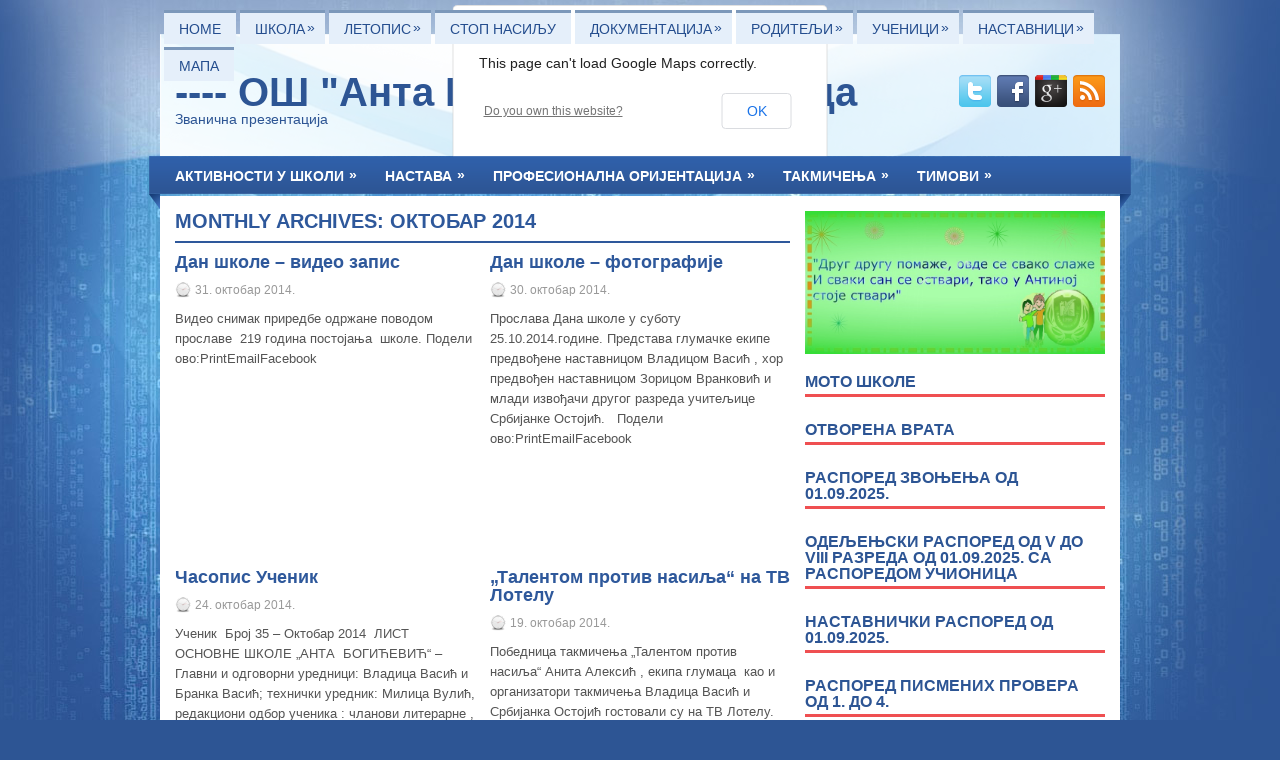

--- FILE ---
content_type: text/html; charset=UTF-8
request_url: https://www.antabogicevic.rs/?m=201410
body_size: 89318
content:
 <!DOCTYPE html><html xmlns="http://www.w3.org/1999/xhtml" lang="sr-RS">
<head profile="http://gmpg.org/xfn/11">
<meta http-equiv="Content-Type" content="text/html; charset=UTF-8" />
<title>  2014  октобар | ОШ &quot;Анта Богићевић&quot; Лозница</title>
<meta name="viewport" content="width=device-width, initial-scale=1.0" />

<link rel="stylesheet" href="https://www.antabogicevic.rs/wp-content/themes/Learner/lib/css/reset.css" type="text/css" media="screen, projection" />
<link rel="stylesheet" href="https://www.antabogicevic.rs/wp-content/themes/Learner/lib/css/defaults.css" type="text/css" media="screen, projection" />
<!--[if lt IE 8]><link rel="stylesheet" href="https://www.antabogicevic.rs/wp-content/themes/Learner/lib/css/ie.css" type="text/css" media="screen, projection" /><![endif]-->

<link rel="stylesheet" href="https://www.antabogicevic.rs/wp-content/themes/Learner/style.css" type="text/css" media="screen, projection" />

<link rel='stylesheet' id='wordpress-file-upload-style-css'  href='https://www.antabogicevic.rs/wp-content/plugins/wp-file-upload/css/wordpress_file_upload_style.css?ver=1.0' type='text/css' media='all' />
<link rel='stylesheet' id='wordpress-file-upload-style-safe-css'  href='https://www.antabogicevic.rs/wp-content/plugins/wp-file-upload/css/wordpress_file_upload_style_safe.css?ver=1.0' type='text/css' media='all' />
<link rel='stylesheet' id='custom-style-navi-css'  href='https://www.antabogicevic.rs/wp-content/plugins/automatic-page-numbers-pagenavi/automatic-page-numbers-pagenavi.css?ver=3.9.40' type='text/css' media='all' />
<link rel='stylesheet' id='bwg_frontend-css'  href='https://www.antabogicevic.rs/wp-content/plugins/photo-gallery/css/bwg_frontend.css?ver=1.2.0' type='text/css' media='all' />
<link rel='stylesheet' id='bwg_font-awesome-css'  href='https://www.antabogicevic.rs/wp-content/plugins/photo-gallery/css/font-awesome-4.0.1/font-awesome.css?ver=4.0.1' type='text/css' media='all' />
<link rel='stylesheet' id='bwg_mCustomScrollbar-css'  href='https://www.antabogicevic.rs/wp-content/plugins/photo-gallery/css/jquery.mCustomScrollbar.css?ver=1.2.0' type='text/css' media='all' />
<link rel='stylesheet' id='sharedaddy-css'  href='https://www.antabogicevic.rs/wp-content/plugins/sharedaddy/sharing.css?ver=3.9.40' type='text/css' media='all' />
<link rel='stylesheet' id='tw-pagination-css'  href='http://www.antabogicevic.rs/wp-content/plugins/tw-pagination/tw-pagination.css?ver=1.0' type='text/css' media='screen' />
<script type='text/javascript' src='https://www.antabogicevic.rs/wp-content/plugins/wp-file-upload/js/json2.js?ver=3.9.40'></script>
<script type='text/javascript' src='https://www.antabogicevic.rs/wp-content/plugins/wp-file-upload/js/wordpress_file_upload_functions.js?ver=3.9.40'></script>
<script type='text/javascript' src='https://www.antabogicevic.rs/wp-includes/js/jquery/jquery.js?ver=1.11.0'></script>
<script type='text/javascript' src='https://www.antabogicevic.rs/wp-includes/js/jquery/jquery-migrate.min.js?ver=1.2.1'></script>
<script type='text/javascript' src='https://www.antabogicevic.rs/wp-content/plugins/photo-gallery/js/bwg_frontend.js?ver=1.2.0'></script>
<script type='text/javascript' src='https://www.antabogicevic.rs/wp-content/plugins/photo-gallery/js/jquery.mobile.js?ver=1.2.0'></script>
<script type='text/javascript' src='https://www.antabogicevic.rs/wp-content/plugins/photo-gallery/js/jquery.mCustomScrollbar.concat.min.js?ver=1.2.0'></script>
<script type='text/javascript' src='https://www.antabogicevic.rs/wp-content/plugins/photo-gallery/js/jquery.fullscreen-0.4.1.js?ver=0.4.1'></script>
<script type='text/javascript'>
/* <![CDATA[ */
var bwg_objectL10n = {"bwg_field_required":"\u0458\u0435 \u043e\u0431\u0430\u0432\u0435\u0437\u043d\u043e \u043f\u043e\u0459\u0435. ","bwg_mail_validation":"\u041e\u0432\u043e \u043d\u0438\u0458\u0435 \u0432\u0430\u043b\u0438\u0434\u043d\u0430 \u0435\u043c\u0430\u0438\u043b \u0430\u0434\u0440\u0435\u0441\u0430. ","bwg_search_result":"\u041d\u0435\u043c\u0430 \u0441\u043b\u0438\u043a\u0435 \u043e\u0434\u0433\u043e\u0432\u0430\u0440\u0430\u0458\u0443 \u043f\u0440\u0435\u0442\u0440\u0430\u0433\u0443."};
/* ]]> */
</script>
<script type='text/javascript' src='https://www.antabogicevic.rs/wp-content/plugins/photo-gallery/js/bwg_gallery_box.js?ver=1.2.0'></script>
<script type='text/javascript' src='https://www.antabogicevic.rs/wp-content/themes/Learner/lib/js/superfish.js?ver=3.9.40'></script>
<script type='text/javascript' src='https://www.antabogicevic.rs/wp-content/themes/Learner/lib/js/jquery.mobilemenu.js?ver=3.9.40'></script>
<link rel="EditURI" type="application/rsd+xml" title="RSD" href="https://www.antabogicevic.rs/xmlrpc.php?rsd" />
<link rel="wlwmanifest" type="application/wlwmanifest+xml" href="https://www.antabogicevic.rs/wp-includes/wlwmanifest.xml" /> 

<link rel="shortcut icon" href="http://www.antabogicevic.rs/wp-content/themes/Learner/images/favicon.png" type="image/x-icon" />
<link rel="alternate" type="application/rss+xml" title="ОШ &quot;Анта Богићевић&quot; Лозница RSS Feed" href="https://www.antabogicevic.rs/?feed=rss2" />
<link rel="pingback" href="https://www.antabogicevic.rs/xmlrpc.php" />

</head>

<body class="archive date">

<div id="container">

            <div class="clearfix">
            			        <div class="menu-primary-container">
			<ul class="menus menu-primary">
                <li ><a href="https://www.antabogicevic.rs">Home</a></li>
				<li class="page_item page-item-2659 page_item_has_children"><a href="https://www.antabogicevic.rs/?page_id=2659">Школа</a>
<ul class='children'>
	<li class="page_item page-item-8946"><a href="https://www.antabogicevic.rs/?page_id=8946">О нама</a></li>
	<li class="page_item page-item-2661"><a href="https://www.antabogicevic.rs/?page_id=2661">Историјат</a></li>
	<li class="page_item page-item-2663"><a href="https://www.antabogicevic.rs/?page_id=2663">Запослени</a></li>
	<li class="page_item page-item-2665 page_item_has_children"><a href="https://www.antabogicevic.rs/?page_id=2665">Рад школске кухиње</a>
	<ul class='children'>
		<li class="page_item page-item-11940"><a href="https://www.antabogicevic.rs/?page_id=11940">Начин исхране</a></li>
		<li class="page_item page-item-11938"><a href="https://www.antabogicevic.rs/?page_id=11938">Пројекат здраве исхране Strenght2Food 2016-2020</a></li>
	</ul>
</li>
	<li class="page_item page-item-2667 page_item_has_children"><a href="https://www.antabogicevic.rs/?page_id=2667">Библиотека</a>
	<ul class='children'>
		<li class="page_item page-item-14051"><a href="https://www.antabogicevic.rs/?page_id=14051">Нове књиге наше библиотеке</a></li>
		<li class="page_item page-item-3600"><a href="https://www.antabogicevic.rs/?page_id=3600">Више лица једна позорница – књига драмских остварења</a></li>
	</ul>
</li>
	<li class="page_item page-item-9036"><a href="https://www.antabogicevic.rs/?page_id=9036">Продужени боравак</a></li>
	<li class="page_item page-item-9032"><a href="https://www.antabogicevic.rs/?page_id=9032">Организациона структура</a></li>
	<li class="page_item page-item-9034"><a href="https://www.antabogicevic.rs/?page_id=9034">Стручни активи и тимови школе</a></li>
	<li class="page_item page-item-3238"><a href="https://www.antabogicevic.rs/?page_id=3238">План извођења екскурзија</a></li>
	<li class="page_item page-item-473"><a href="https://www.antabogicevic.rs/?page_id=473">Контакт</a></li>
</ul>
</li>
<li class="page_item page-item-11170 page_item_has_children"><a href="https://www.antabogicevic.rs/?page_id=11170">ЛЕТОПИС</a>
<ul class='children'>
	<li class="page_item page-item-14892"><a href="https://www.antabogicevic.rs/?page_id=14892">Летопис 2023/2024</a></li>
	<li class="page_item page-item-14180"><a href="https://www.antabogicevic.rs/?page_id=14180">Летопис 2022/2023</a></li>
	<li class="page_item page-item-13101"><a href="https://www.antabogicevic.rs/?page_id=13101">Летопис 2021/2022</a></li>
	<li class="page_item page-item-12305"><a href="https://www.antabogicevic.rs/?page_id=12305">Летопис 2020/2021</a></li>
	<li class="page_item page-item-11173"><a href="https://www.antabogicevic.rs/?page_id=11173">Летопис 2019/2020</a></li>
	<li class="page_item page-item-11175"><a href="https://www.antabogicevic.rs/?page_id=11175">Летопис 2018/2019</a></li>
	<li class="page_item page-item-11178"><a href="https://www.antabogicevic.rs/?page_id=11178">Летопис 2017/2018</a></li>
	<li class="page_item page-item-11184"><a href="https://www.antabogicevic.rs/?page_id=11184">Летопис 2016/2017</a></li>
	<li class="page_item page-item-11186"><a href="https://www.antabogicevic.rs/?page_id=11186">Летопис 2015/2016</a></li>
	<li class="page_item page-item-11188"><a href="https://www.antabogicevic.rs/?page_id=11188">Летопис 2014/2015</a></li>
</ul>
</li>
<li class="page_item page-item-12249"><a href="https://www.antabogicevic.rs/?page_id=12249">Стоп насиљу</a></li>
<li class="page_item page-item-44 page_item_has_children"><a href="https://www.antabogicevic.rs/?page_id=44">Документација</a>
<ul class='children'>
	<li class="page_item page-item-93"><a href="https://www.antabogicevic.rs/?page_id=93">Правилници</a></li>
	<li class="page_item page-item-8906"><a href="https://www.antabogicevic.rs/?page_id=8906">Закони</a></li>
	<li class="page_item page-item-48"><a href="https://www.antabogicevic.rs/?page_id=48">Статут школе</a></li>
	<li class="page_item page-item-82"><a href="https://www.antabogicevic.rs/?page_id=82">Јавне набавке</a></li>
	<li class="page_item page-item-13445"><a href="https://www.antabogicevic.rs/?page_id=13445">План рада школе</a></li>
	<li class="page_item page-item-13448"><a href="https://www.antabogicevic.rs/?page_id=13448">Извештај о раду школе</a></li>
	<li class="page_item page-item-88"><a href="https://www.antabogicevic.rs/?page_id=88">Школски развојни план</a></li>
	<li class="page_item page-item-13525"><a href="https://www.antabogicevic.rs/?page_id=13525">Школски програм</a></li>
	<li class="page_item page-item-46"><a href="https://www.antabogicevic.rs/?page_id=46">Информатор о раду</a></li>
	<li class="page_item page-item-331"><a href="https://www.antabogicevic.rs/?page_id=331">Распоред звоњења</a></li>
	<li class="page_item page-item-145"><a href="https://www.antabogicevic.rs/?page_id=145">Кућни ред</a></li>
	<li class="page_item page-item-360"><a href="https://www.antabogicevic.rs/?page_id=360">Правила понашања</a></li>
	<li class="page_item page-item-10445"><a href="https://www.antabogicevic.rs/?page_id=10445">Лице за заштиту података о личности</a></li>
	<li class="page_item page-item-14975"><a href="https://www.antabogicevic.rs/?page_id=14975">Распоред часова за ученике од 5. до 8.</a></li>
</ul>
</li>
<li class="page_item page-item-28 page_item_has_children"><a href="https://www.antabogicevic.rs/?page_id=28">Родитељи</a>
<ul class='children'>
	<li class="page_item page-item-813 page_item_has_children"><a href="https://www.antabogicevic.rs/?page_id=813">Савет родитеља</a>
	<ul class='children'>
		<li class="page_item page-item-8998"><a href="https://www.antabogicevic.rs/?page_id=8998">Пословник о раду Савета родитеља</a></li>
		<li class="page_item page-item-777"><a href="https://www.antabogicevic.rs/?page_id=777">Улога Савета родитеља</a></li>
		<li class="page_item page-item-821"><a href="https://www.antabogicevic.rs/?page_id=821">Програм рада Савета родитеља</a></li>
		<li class="page_item page-item-10897 page_item_has_children"><a href="https://www.antabogicevic.rs/?page_id=10897">Записници  са  састанака  Савета родитеља</a>
		<ul class='children'>
			<li class="page_item page-item-14475"><a href="https://www.antabogicevic.rs/?page_id=14475">Седница Савета родитеља септембар 2024</a></li>
			<li class="page_item page-item-14760"><a href="https://www.antabogicevic.rs/?page_id=14760">Извод из записника  са ванредне седнице Савета родитеља, одржане 23.10. 2024.</a></li>
			<li class="page_item page-item-14763"><a href="https://www.antabogicevic.rs/?page_id=14763">Извод из записника са седнице Савета родитеља одржане 27. новембра 2024.</a></li>
			<li class="page_item page-item-14908"><a href="https://www.antabogicevic.rs/?page_id=14908">Записник са седнице Савета родитеља, одржане 06.02. 2025.</a></li>
			<li class="page_item page-item-15049"><a href="https://www.antabogicevic.rs/?page_id=15049">Записник са седнице Савета родитеља одржане 29.4.2025.</a></li>
		</ul>
</li>
		<li class="page_item page-item-12861"><a href="https://www.antabogicevic.rs/?page_id=12861">Чланови Савета родитеља</a></li>
	</ul>
</li>
	<li class="page_item page-item-392"><a href="https://www.antabogicevic.rs/?page_id=392">Уплате на рачун</a></li>
	<li class="page_item page-item-10502 page_item_has_children"><a href="https://www.antabogicevic.rs/?page_id=10502">Исходи</a>
	<ul class='children'>
		<li class="page_item page-item-10510"><a href="https://www.antabogicevic.rs/?page_id=10510">Исходи на крају првог разреда</a></li>
		<li class="page_item page-item-10512"><a href="https://www.antabogicevic.rs/?page_id=10512">Исходи на крају другог разреда</a></li>
	</ul>
</li>
	<li class="page_item page-item-10992"><a href="https://www.antabogicevic.rs/?page_id=10992">Осигурање ученика</a></li>
	<li class="page_item page-item-11847 page_item_has_children"><a href="https://www.antabogicevic.rs/?page_id=11847">Јеловник</a>
	<ul class='children'>
		<li class="page_item page-item-11145"><a href="https://www.antabogicevic.rs/?page_id=11145">Јеловник за ужину</a></li>
		<li class="page_item page-item-11149"><a href="https://www.antabogicevic.rs/?page_id=11149">Јеловник за продужени боравак</a></li>
	</ul>
</li>
	<li class="page_item page-item-12231"><a href="https://www.antabogicevic.rs/?page_id=12231">Деца и интернет</a></li>
	<li class="page_item page-item-12742"><a href="https://www.antabogicevic.rs/?page_id=12742">Типови родитеља</a></li>
	<li class="page_item page-item-12746"><a href="https://www.antabogicevic.rs/?page_id=12746">Подсетник за самопроцену родитеља</a></li>
	<li class="page_item page-item-12749"><a href="https://www.antabogicevic.rs/?page_id=12749">Савети за ефикасно учење</a></li>
	<li class="page_item page-item-8115"><a href="https://www.antabogicevic.rs/?page_id=8115">Уџбеници 2025/2026.</a></li>
	<li class="page_item page-item-10465"><a href="https://www.antabogicevic.rs/?page_id=10465">Школа за почетнике</a></li>
	<li class="page_item page-item-14972"><a href="https://www.antabogicevic.rs/?page_id=14972">План додатне подршке за ученике</a></li>
	<li class="page_item page-item-9080 page_item_has_children"><a href="https://www.antabogicevic.rs/?page_id=9080">Родитељи у тимовима</a>
	<ul class='children'>
		<li class="page_item page-item-8262"><a href="https://www.antabogicevic.rs/?page_id=8262">Тим за сарадњу са родитељима</a></li>
		<li class="page_item page-item-12866"><a href="https://www.antabogicevic.rs/?page_id=12866">Родитељи у тимовима</a></li>
	</ul>
</li>
	<li class="page_item page-item-7609"><a href="https://www.antabogicevic.rs/?page_id=7609">Изјаве за правдање часова</a></li>
	<li class="page_item page-item-10455"><a href="https://www.antabogicevic.rs/?page_id=10455">Термини за пријем родитеља</a></li>
	<li class="page_item page-item-9076 page_item_has_children"><a href="https://www.antabogicevic.rs/?page_id=9076">Сарадња са породицом</a>
	<ul class='children'>
		<li class="page_item page-item-9851"><a href="https://www.antabogicevic.rs/?page_id=9851">План рада Тима за сарадњу са породицом</a></li>
	</ul>
</li>
	<li class="page_item page-item-9003 page_item_has_children"><a href="https://www.antabogicevic.rs/?page_id=9003">Школски одбор</a>
	<ul class='children'>
		<li class="page_item page-item-9005"><a href="https://www.antabogicevic.rs/?page_id=9005">Пословник о раду школског одбора</a></li>
	</ul>
</li>
	<li class="page_item page-item-9098"><a href="https://www.antabogicevic.rs/?page_id=9098">Приручник за родитеље</a></li>
	<li class="page_item page-item-9105"><a href="https://www.antabogicevic.rs/?page_id=9105">Партнерски са родитељима- извештај</a></li>
	<li class="page_item page-item-11117"><a href="https://www.antabogicevic.rs/?page_id=11117">Корисни линкови</a></li>
	<li class="page_item page-item-14245"><a href="https://www.antabogicevic.rs/?page_id=14245">Одрастање у демократској породици- приручник за родитеље</a></li>
	<li class="page_item page-item-14248"><a href="https://www.antabogicevic.rs/?page_id=14248">Живот у демократској породици – приручник за родитеље адолесцената 15-19 година</a></li>
</ul>
</li>
<li class="page_item page-item-132 page_item_has_children"><a href="https://www.antabogicevic.rs/?page_id=132">Ученици</a>
<ul class='children'>
	<li class="page_item page-item-690"><a href="https://www.antabogicevic.rs/?page_id=690">Ђаци генерације</a></li>
	<li class="page_item page-item-7732"><a href="https://www.antabogicevic.rs/?page_id=7732">Нове књиге школске библиотеке</a></li>
	<li class="page_item page-item-127"><a href="https://www.antabogicevic.rs/?page_id=127">Ученички парламент</a></li>
	<li class="page_item page-item-12403"><a href="https://www.antabogicevic.rs/?page_id=12403">Заштита здравља</a></li>
	<li class="page_item page-item-1347 page_item_has_children"><a href="https://www.antabogicevic.rs/?page_id=1347">Опис занимања</a>
	<ul class='children'>
		<li class="page_item page-item-1352"><a href="https://www.antabogicevic.rs/?page_id=1352">Гимназија &#8222;Вук Караџић&#8220;</a></li>
		<li class="page_item page-item-1354"><a href="https://www.antabogicevic.rs/?page_id=1354">Средња економска школа</a></li>
		<li class="page_item page-item-1356"><a href="https://www.antabogicevic.rs/?page_id=1356">Средња школа &#8222;Свети сава&#8220;</a></li>
		<li class="page_item page-item-1358"><a href="https://www.antabogicevic.rs/?page_id=1358">Техничка школа</a></li>
	</ul>
</li>
	<li class="page_item page-item-1404"><a href="https://www.antabogicevic.rs/?page_id=1404">Број бодова за поједина занимања</a></li>
	<li class="page_item page-item-6008"><a href="https://www.antabogicevic.rs/?page_id=6008">Исходи</a></li>
	<li class="page_item page-item-14332"><a href="https://www.antabogicevic.rs/?page_id=14332">Критеријуми оцењивања од 1. до 4. разреда</a></li>
	<li class="page_item page-item-14345"><a href="https://www.antabogicevic.rs/?page_id=14345">Критеријуми оцењивања од 5. до 8. разреда</a></li>
	<li class="page_item page-item-1584"><a href="https://www.antabogicevic.rs/?page_id=1584">Образовни стандарди за појединачне предмете</a></li>
	<li class="page_item page-item-5842"><a href="https://www.antabogicevic.rs/?page_id=5842">Ученички кутак</a></li>
</ul>
</li>
<li class="page_item page-item-8953 page_item_has_children"><a href="https://www.antabogicevic.rs/?page_id=8953">Наставници</a>
<ul class='children'>
	<li class="page_item page-item-526"><a href="https://www.antabogicevic.rs/?page_id=526">Стручно усавршавање</a></li>
	<li class="page_item page-item-12236"><a href="https://www.antabogicevic.rs/?page_id=12236">Корисно за наставнике</a></li>
	<li class="page_item page-item-14205"><a href="https://www.antabogicevic.rs/?page_id=14205">Угледни часoви</a></li>
	<li class="page_item page-item-1595"><a href="https://www.antabogicevic.rs/?page_id=1595">Инклузивно образовање</a></li>
	<li class="page_item page-item-1563"><a href="https://www.antabogicevic.rs/?page_id=1563">Оцењивање</a></li>
	<li class="page_item page-item-11746"><a href="https://www.antabogicevic.rs/?page_id=11746">Развијање МПК &#8211; Одговоран однос према здрављу</a></li>
	<li class="page_item page-item-9121"><a href="https://www.antabogicevic.rs/?page_id=9121">Оцењивање владања</a></li>
	<li class="page_item page-item-1558"><a href="https://www.antabogicevic.rs/?page_id=1558">Активно учење</a></li>
</ul>
</li>
<li class="page_item page-item-467"><a href="https://www.antabogicevic.rs/?page_id=467">Мапа</a></li>
			</ul>
		</div>
                      <!--.primary menu--> 	
                </div>
        

    <div id="header">
    
        <div class="logo">
         
             
                <h1 class="site_title"><a href="https://www.antabogicevic.rs">---- ОШ "Анта Богићевић" Лозница</a></h1>
             
            
             
                <h2 class="site_description">Званична презентација</h2>
             
         
        </div><!-- .logo -->

        <div class="header-right">
            <div id="top-social-profiles">
                            <ul class="widget-container"><li class="social-profiles-widget">
            <a href="http://twitter.com/" target="_blank"><img title="Twitter" alt="Twitter" src="http://www.antabogicevic.rs/wp-content/themes/Learner/images/social-profiles/twitter.png" /></a><a href="http://facebook.com/" target="_blank"><img title="Facebook" alt="Facebook" src="http://www.antabogicevic.rs/wp-content/themes/Learner/images/social-profiles/facebook.png" /></a><a href="https://plus.google.com/" target="_blank"><img title="Google Plus" alt="Google Plus" src="http://www.antabogicevic.rs/wp-content/themes/Learner/images/social-profiles/gplus.png" /></a><a href="http://www.antabogicevic.rs/?feed=rss2" target="_blank"><img title="RSS Feed" alt="RSS Feed" src="http://www.antabogicevic.rs/wp-content/themes/Learner/images/social-profiles/rss.png" /></a>            </li></ul>
                        </div>
        </div><!-- .header-right -->
        
    </div><!-- #header -->
    
            <div class="clearfix">
            			        <div class="menu-secondary-container">
			<ul class="menus menu-secondary">
					<li class="cat-item cat-item-1"><a href="https://www.antabogicevic.rs/?cat=1" title="Види све чланке написане под Активности у школи">Активности у школи</a>
<ul class='children'>
	<li class="cat-item cat-item-11"><a href="https://www.antabogicevic.rs/?cat=11" title="Види све чланке написане под Ученички парламент">Ученички парламент</a>
</li>
</ul>
</li>
	<li class="cat-item cat-item-2"><a href="https://www.antabogicevic.rs/?cat=2" title="Види све чланке написане под Настава">Настава</a>
<ul class='children'>
	<li class="cat-item cat-item-4"><a href="https://www.antabogicevic.rs/?cat=4" title="Види све чланке написане под Блогови наставника">Блогови наставника</a>
</li>
	<li class="cat-item cat-item-9"><a href="https://www.antabogicevic.rs/?cat=9" title="Види све чланке написане под Веронаука">Веронаука</a>
</li>
	<li class="cat-item cat-item-3"><a href="https://www.antabogicevic.rs/?cat=3" title="Види све чланке написане под Реч педагога">Реч педагога</a>
</li>
	<li class="cat-item cat-item-5"><a href="https://www.antabogicevic.rs/?cat=5" title="Види све чланке написане под Савети">Савети</a>
</li>
	<li class="cat-item cat-item-7"><a href="https://www.antabogicevic.rs/?cat=7" title="Види све чланке написане под Семинари">Семинари</a>
</li>
	<li class="cat-item cat-item-43"><a href="https://www.antabogicevic.rs/?cat=43" title="Види све чланке написане под Слободне НА">Слободне НА</a>
</li>
	<li class="cat-item cat-item-33"><a href="https://www.antabogicevic.rs/?cat=33" title="Види све чланке написане под ТВ &#8211; ЧАСОВИ">ТВ &#8211; ЧАСОВИ</a>
</li>
	<li class="cat-item cat-item-14"><a href="https://www.antabogicevic.rs/?cat=14" title="Види све чланке написане под Угледни часови">Угледни часови</a>
</li>
</ul>
</li>
	<li class="cat-item cat-item-35"><a href="https://www.antabogicevic.rs/?cat=35" title="Види све чланке написане под Професионална оријентација">Професионална оријентација</a>
<ul class='children'>
	<li class="cat-item cat-item-42"><a href="https://www.antabogicevic.rs/?cat=42" title="Види све чланке написане под Државна матура">Државна матура</a>
</li>
	<li class="cat-item cat-item-36"><a href="https://www.antabogicevic.rs/?cat=36" title="Види све чланке написане под Конкурс">Конкурс</a>
</li>
	<li class="cat-item cat-item-40"><a href="https://www.antabogicevic.rs/?cat=40" title="Види све чланке написане под Корисни линкови за упис у средње школе">Корисни линкови за упис у средње школе</a>
</li>
	<li class="cat-item cat-item-41"><a href="https://www.antabogicevic.rs/?cat=41" title="Види све чланке написане под Корисни сајтови за упис у средње школе">Корисни сајтови за упис у средње школе</a>
</li>
	<li class="cat-item cat-item-38"><a href="https://www.antabogicevic.rs/?cat=38" title="Види све чланке написане под План рада">План рада</a>
</li>
	<li class="cat-item cat-item-39"><a href="https://www.antabogicevic.rs/?cat=39" title="Види све чланке написане под План уписа за 2021/2022">План уписа за 2021/2022</a>
</li>
	<li class="cat-item cat-item-10"><a href="https://www.antabogicevic.rs/?cat=10" title="Види све чланке написане под Прoф. оријентација">Прoф. оријентација</a>
</li>
	<li class="cat-item cat-item-37"><a href="https://www.antabogicevic.rs/?cat=37" title="Види све чланке написане под Правилник">Правилник</a>
</li>
</ul>
</li>
	<li class="cat-item cat-item-15"><a href="https://www.antabogicevic.rs/?cat=15" title="Види све чланке написане под Такмичења">Такмичења</a>
<ul class='children'>
	<li class="cat-item cat-item-22"><a href="https://www.antabogicevic.rs/?cat=22" title="Види све чланке написане под Биологија">Биологија</a>
</li>
	<li class="cat-item cat-item-24"><a href="https://www.antabogicevic.rs/?cat=24" title="Види све чланке написане под Географија">Географија</a>
</li>
	<li class="cat-item cat-item-17"><a href="https://www.antabogicevic.rs/?cat=17" title="Види све чланке написане под Енглески језик">Енглески језик</a>
</li>
	<li class="cat-item cat-item-20"><a href="https://www.antabogicevic.rs/?cat=20" title="Види све чланке написане под Информатика">Информатика</a>
</li>
	<li class="cat-item cat-item-23"><a href="https://www.antabogicevic.rs/?cat=23" title="Види све чланке написане под Историја">Историја</a>
</li>
	<li class="cat-item cat-item-32"><a href="https://www.antabogicevic.rs/?cat=32" title="Види све чланке написане под Ликовна култура">Ликовна култура</a>
</li>
	<li class="cat-item cat-item-18"><a href="https://www.antabogicevic.rs/?cat=18" title="Види све чланке написане под Математика">Математика</a>
</li>
	<li class="cat-item cat-item-26"><a href="https://www.antabogicevic.rs/?cat=26" title="Види све чланке написане под Саобраћај">Саобраћај</a>
</li>
	<li class="cat-item cat-item-31"><a href="https://www.antabogicevic.rs/?cat=31" title="Види све чланке написане под Спорт">Спорт</a>
</li>
	<li class="cat-item cat-item-16"><a href="https://www.antabogicevic.rs/?cat=16" title="Види све чланке написане под Српски језик">Српски језик</a>
</li>
	<li class="cat-item cat-item-25"><a href="https://www.antabogicevic.rs/?cat=25" title="Види све чланке написане под Техничко">Техничко</a>
</li>
	<li class="cat-item cat-item-19"><a href="https://www.antabogicevic.rs/?cat=19" title="Види све чланке написане под Физика">Физика</a>
</li>
	<li class="cat-item cat-item-30"><a href="https://www.antabogicevic.rs/?cat=30" title="Види све чланке написане под Француски језик">Француски језик</a>
</li>
	<li class="cat-item cat-item-21"><a href="https://www.antabogicevic.rs/?cat=21" title="Види све чланке написане под Хемија">Хемија</a>
</li>
</ul>
</li>
	<li class="cat-item cat-item-29"><a href="https://www.antabogicevic.rs/?cat=29" title="Види све чланке написане под Тимови">Тимови</a>
<ul class='children'>
	<li class="cat-item cat-item-34"><a href="https://www.antabogicevic.rs/?cat=34" title="Види све чланке написане под Тим за инклузивно образовање">Тим за инклузивно образовање</a>
</li>
	<li class="cat-item cat-item-28"><a href="https://www.antabogicevic.rs/?cat=28" title="Види све чланке написане под Тим за сарадњу са родитељима">Тим за сарадњу са родитељима</a>
</li>
</ul>
</li>
			</ul>
		</div>
                      <!--.secondary menu--> 	
                </div>
    
    <div id="main">
    
            
        <div id="content">
            
                    
            <h2 class="page-title">Monthly Archives: <span>октобар 2014</span></h2>
        
            <div class="post-wrap clearfix">    
    <div class="post-1157 post type-post status-publish format-standard hentry category-nekategorizovano post post-box clearfix" id="post-1157">
    
        <h2 class="title"><a href="https://www.antabogicevic.rs/?p=1157" title="Permalink to Дан школе &#8211; видео запис" rel="bookmark">Дан школе &#8211; видео запис</a></h2>
        
        <div class="postmeta-primary">

            <span class="meta_date">31. октобар 2014.</span>
            
             
        </div>
        
        <div class="entry clearfix">
            
                        
            <p>
                Видео снимак приредбе одржане поводом прославе  219 година постојања  школе. Подели ово:PrintEmailFacebook            </p>

        </div>
        
                
    </div><!-- Post ID 1157 -->    
    <div class="post-1151 post type-post status-publish format-standard hentry category-nekategorizovano post post-box clearfix" id="post-1151">
    
        <h2 class="title"><a href="https://www.antabogicevic.rs/?p=1151" title="Permalink to Дан школе &#8211; фотографије" rel="bookmark">Дан школе &#8211; фотографије</a></h2>
        
        <div class="postmeta-primary">

            <span class="meta_date">30. октобар 2014.</span>
            
             
        </div>
        
        <div class="entry clearfix">
            
                        
            <p>
                Прослава Дана школе у суботу 25.10.2014.године. Представа глумачке екипе предвођене наставницом Владицом Васић , хор предвођен наставницом Зорицом Вранковић и млади извођачи другог разреда учитељице Србијанке Остојић. &nbsp; Подели ово:PrintEmailFacebook            </p>

        </div>
        
                
    </div><!-- Post ID 1151 --></div><div class="post-wrap clearfix">    
    <div class="post-887 post type-post status-publish format-standard hentry category-nekategorizovano post post-box clearfix" id="post-887">
    
        <h2 class="title"><a href="https://www.antabogicevic.rs/?p=887" title="Permalink to Часопис Ученик" rel="bookmark">Часопис Ученик</a></h2>
        
        <div class="postmeta-primary">

            <span class="meta_date">24. октобар 2014.</span>
            
             
        </div>
        
        <div class="entry clearfix">
            
                        
            <p>
                Ученик  Број 35 &#8211; Октобар 2014  ЛИСТ ОСНОВНЕ ШКОЛЕ &#8222;АНТА  БОГИЋЕВИЋ&#8220; &#8211; Главни и одговорни уредници: Владица Васић и Бранка Васић; технички уредник: Милица Вулић, редакциони одбор ученика : чланови литерарне , новинарске и ликовне секције. Припрема и штампа &#8222;Младост            </p>

        </div>
        
                
    </div><!-- Post ID 887 -->    
    <div class="post-878 post type-post status-publish format-standard hentry category-nekategorizovano post post-box clearfix" id="post-878">
    
        <h2 class="title"><a href="https://www.antabogicevic.rs/?p=878" title="Permalink to &#8222;Талентом против насиља&#8220; на ТВ Лотелу" rel="bookmark">&#8222;Талентом против насиља&#8220; на ТВ Лотелу</a></h2>
        
        <div class="postmeta-primary">

            <span class="meta_date">19. октобар 2014.</span>
            
             
        </div>
        
        <div class="entry clearfix">
            
                        
            <p>
                Победница такмичења &#8222;Талентом против насиља&#8220; Анита Алексић , екипа глумаца  као и организатори такмичења Владица Васић и Србијанка Остојић гостовали су на ТВ Лотелу. Подели ово:PrintEmailFacebook            </p>

        </div>
        
                
    </div><!-- Post ID 878 --></div><div class="post-wrap clearfix">    
    <div class="post-859 post type-post status-publish format-standard hentry category-nekategorizovano post post-box clearfix" id="post-859">
    
        <h2 class="title"><a href="https://www.antabogicevic.rs/?p=859" title="Permalink to Антини дани" rel="bookmark">Антини дани</a></h2>
        
        <div class="postmeta-primary">

            <span class="meta_date">18. октобар 2014.</span>
            
             
        </div>
        
        <div class="entry clearfix">
            
                        
            <p>
                Поводом обележавања Дана школе распоред дешавања која ће се одвијати од понедељка до суботе &nbsp; &nbsp; &nbsp; &nbsp; &nbsp; Подели ово:PrintEmailFacebook            </p>

        </div>
        
                
    </div><!-- Post ID 859 -->    
    <div class="post-870 post type-post status-publish format-standard hentry category-nekategorizovano category-nastava post post-box clearfix" id="post-870">
    
        <h2 class="title"><a href="https://www.antabogicevic.rs/?p=870" title="Permalink to Замењене улоге ученика и наставника" rel="bookmark">Замењене улоге ученика и наставника</a></h2>
        
        <div class="postmeta-primary">

            <span class="meta_date">18. октобар 2014.</span>
            
             
        </div>
        
        <div class="entry clearfix">
            
                        
            <p>
                Дан учитеља у школи обележен је акцијом замена улога , наиме ученици су били предавачи а наставници су седели у клупама као ученици. ЧАС ГЕОГРАФИЈЕ У 8/3 ПРЕДАВАЧИ УЧЕНИЦИ , УЧЕНИЦА МИЛЕНА МИТРОВИЋ. &nbsp; Подели ово:PrintEmailFacebook            </p>

        </div>
        
                
    </div><!-- Post ID 870 --></div><div class="post-wrap clearfix">    
    <div class="post-805 post type-post status-publish format-standard hentry category-nekategorizovano post post-box clearfix" id="post-805">
    
        <h2 class="title"><a href="https://www.antabogicevic.rs/?p=805" title="Permalink to Дечја недеље" rel="bookmark">Дечја недеље</a></h2>
        
        <div class="postmeta-primary">

            <span class="meta_date">12. октобар 2014.</span>
            
             
        </div>
        
        <div class="entry clearfix">
            
                        
            <p>
                Активности ученика I и III разреда током Дечје недеље Како су ученици ових разреда обележили Дечју недељу погледајте на видео снимку који је направила и објавила учитељица Радојка Стефановић. Подели ово:PrintEmailFacebook            </p>

        </div>
        
                
    </div><!-- Post ID 805 -->    
    <div class="post-796 post type-post status-publish format-standard hentry category-nekategorizovano post post-box clearfix" id="post-796">
    
        <h2 class="title"><a href="https://www.antabogicevic.rs/?p=796" title="Permalink to Дечија недеља" rel="bookmark">Дечија недеља</a></h2>
        
        <div class="postmeta-primary">

            <span class="meta_date">9. октобар 2014.</span>
            
             
        </div>
        
        <div class="entry clearfix">
            
                        
            <p>
                У среду, 8. 10. 2014.г. у амфитеатру наше школе ученици II1 разреда су својим другарима из смене ( II и IV р.) представили своје путујуће позориштанце  ,,Бисери“ са новом позоришном представом ,, Биберче“ и ритмичком игром на музику из филма            </p>

        </div>
        
                
    </div><!-- Post ID 796 --></div><div class="post-wrap clearfix">    
    <div class="post-780 post type-post status-publish format-standard hentry category-nekategorizovano post post-box clearfix" id="post-780">
    
        <h2 class="title"><a href="https://www.antabogicevic.rs/?p=780" title="Permalink to Општинско такмичење у стоном тенису" rel="bookmark">Општинско такмичење у стоном тенису</a></h2>
        
        <div class="postmeta-primary">

            <span class="meta_date">9. октобар 2014.</span>
            
             
        </div>
        
        <div class="entry clearfix">
            
                        
            <p>
                Општинско такмичење у стоном тенису одрзано je  9. октобра 2014.  у ОШ &#8222;Доситеј Обрадовић&#8220; у  Клупцима. Представници наше школе били су Ћирковић Филип 8/3 и  Бјелић Лука 7/4. Резултати : екипно освојено 3. место а појединачно Ћирковић Филип  8-3 освојио            </p>

        </div>
        
                
    </div><!-- Post ID 780 -->    
    <div class="post-759 post type-post status-publish format-standard hentry category-nekategorizovano post post-box clearfix" id="post-759">
    
        <h2 class="title"><a href="https://www.antabogicevic.rs/?p=759" title="Permalink to ЕкОлимпијада" rel="bookmark">ЕкОлимпијада</a></h2>
        
        <div class="postmeta-primary">

            <span class="meta_date">9. октобар 2014.</span>
            
             
        </div>
        
        <div class="entry clearfix">
            
                        
            <p>
                 &#8222;ЕкОлимпијада &#8220; одржана је 1. октобра 2014. године на градском шеталишту у Лозници . Учествовали су ученици 6 /1 , 8/2 и 8/4 разреда . У оквиру пројекта одржане су различите еколошке радионице : &#8222;ЕкОлимпијско игралиште &#8222;, &#8222;Еко фудбал&#8220; Главни            </p>

        </div>
        
                
    </div><!-- Post ID 759 --></div><div class="post-wrap clearfix">    
    <div class="post-748 post type-post status-publish format-standard hentry category-nekategorizovano category-nastava post post-box clearfix" id="post-748">
    
        <h2 class="title"><a href="https://www.antabogicevic.rs/?p=748" title="Permalink to Кратко обавештење о осигурању ученика" rel="bookmark">Кратко обавештење о осигурању ученика</a></h2>
        
        <div class="postmeta-primary">

            <span class="meta_date">7. октобар 2014.</span>
            
             
        </div>
        
        <div class="entry clearfix">
            
                        
            <p>
                Ова презентација је информативног карактера и изражава жељу да се презентује одлука Комисије коју су чинили родитељи ђака школе и која је вршила избор осигуравајућег друштва. &nbsp; кратко обавештење о осигурању ученика from Osnovna Škola Anta Bogićević Подели ово:PrintEmailFacebook            </p>

        </div>
        
                
    </div><!-- Post ID 748 -->    
    <div class="post-710 post type-post status-publish format-standard hentry category-strucno-usavrsavanje post post-box clearfix" id="post-710">
    
        <h2 class="title"><a href="https://www.antabogicevic.rs/?p=710" title="Permalink to Стручно усавршавање" rel="bookmark">Стручно усавршавање</a></h2>
        
        <div class="postmeta-primary">

            <span class="meta_date">5. октобар 2014.</span>
            
             
        </div>
        
        <div class="entry clearfix">
            
                        
            <p>
                Објављена је страница посвећена стручном усавршавању наставника са садржајем корисним за сачињавање Личног плана стручног усавршавања наставника у ОШ &#8220; Анта Богићевић&#8220; Лозница . Посетите страницу Подели ово:PrintEmailFacebook            </p>

        </div>
        
                
    </div><!-- Post ID 710 --></div><div class="post-wrap clearfix">    
    <div class="post-513 post type-post status-publish format-standard hentry category-nekategorizovano category-nastava post post-box clearfix" id="post-513">
    
        <h2 class="title"><a href="https://www.antabogicevic.rs/?p=513" title="Permalink to Осигурање ученика" rel="bookmark">Осигурање ученика</a></h2>
        
        <div class="postmeta-primary">

            <span class="meta_date">3. октобар 2014.</span>
            
             
        </div>
        
        <div class="entry clearfix">
            
                        
            <p>
                Осигурање за ученике може се уплатити до среде 8.10. 2014. године. Уплатнице донети одељењском старешини најкасније до среде. Уплатнице попунити на следећи начин Позив на број за одређено одељење пронаћи на следећем линку Подели ово:PrintEmailFacebook            </p>

        </div>
        
                
    </div><!-- Post ID 513 --></div>            
                    
        </div><!-- #content -->
    
        
<div id="sidebar-primary">

            <ul class="widget-container"><li class="infobox-widget">
            <a href="https://www.antabogicevic.rs/wp-content/uploads/gimp.jpg"><img src="https://www.antabogicevic.rs/wp-content/uploads/gimp.jpg" class="aligncenter" /></a><h3 class="widgettitle"><a href="https://www.antabogicevic.rs/wp-content/uploads/gimp.jpg">МОТО ШКОЛЕ</a></h3>            <ul>
        	   <li class="infobox-widget-description">
                               </li>
            </ul>
        </li></ul>
                <ul class="widget-container"><li class="infobox-widget">
            <h3 class="widgettitle"><a href="http://www.antabogicevic.rs/wp-content/uploads/учитељи-и-наставници.pdf">ОТВОРЕНА ВРАТА</a></h3>            <ul>
        	   <li class="infobox-widget-description">
                               </li>
            </ul>
        </li></ul>
                <ul class="widget-container"><li class="infobox-widget">
            <h3 class="widgettitle"><a href="http://www.antabogicevic.rs/wp-content/uploads/raspored-zvonjenja.png">Распоред звоњења од 01.09.2025.</a></h3>            <ul>
        	   <li class="infobox-widget-description">
                               </li>
            </ul>
        </li></ul>
                <ul class="widget-container"><li class="infobox-widget">
            <h3 class="widgettitle"><a href="http://www.antabogicevic.rs/wp-content/uploads/uc-komplet-02.pdf"> Одељењски распоред од V до VIII разреда од 01.09.2025. са распоредом учионица</a></h3>            <ul>
        	   <li class="infobox-widget-description">
                               </li>
            </ul>
        </li></ul>
                <ul class="widget-container"><li class="infobox-widget">
            <h3 class="widgettitle"><a href="http://www.antabogicevic.rs/wp-content/uploads/raspored-25-26-v02.pdf">Наставнички распоред  од 01.09.2025.</a></h3>            <ul>
        	   <li class="infobox-widget-description">
                               </li>
            </ul>
        </li></ul>
                <ul class="widget-container"><li class="infobox-widget">
            <h3 class="widgettitle"><a href="http://www.antabogicevic.rs/wp-content/uploads/Raspored-PISMENIH-PROVERA-учитељи-2025-2026.-I-polugodiste-I-r..pdf">Распоред писмених провера од 1. до 4.</a></h3>            <ul>
        	   <li class="infobox-widget-description">
                               </li>
            </ul>
        </li></ul>
                <ul class="widget-container"><li class="infobox-widget">
            <h3 class="widgettitle"><a href="https://www.antabogicevic.rs/wp-content/uploads/NASTAVNICI-Raspored-pismenih-provera-2025-2026-I-polugodiste-1-1.pdf">Распотед писмених провере од 5. до 8.</a></h3>            <ul>
        	   <li class="infobox-widget-description">
                               </li>
            </ul>
        </li></ul>
                <ul class="widget-container"><li class="infobox-widget">
            <h3 class="widgettitle"><a href="http://www.antabogicevic.rs/wp-content/uploads/Skolski-kalendar-OSNOVNE-skole-2025-2026.jpg">Календар рада  2025/2026.</a></h3>            <ul>
        	   <li class="infobox-widget-description">
                               </li>
            </ul>
        </li></ul>
                <ul class="widget-container"><li class="infobox-widget">
            <h3 class="widgettitle"><a href="https://informator.poverenik.rs/informator?org=SnbWF76XRkiy9RQru">Информатор о раду школе</a></h3>            <ul>
        	   <li class="infobox-widget-description">
                               </li>
            </ul>
        </li></ul>
                <ul class="widget-container"><li class="infobox-widget">
            <a href="https://www.antabogicevic.rs/?page_id=11117"><img src="http://www.antabogicevic.rs/wp-content/uploads/slika-korisni-linkovi.jpg" class="aligncenter" /></a>            <ul>
        	   <li class="infobox-widget-description">
                               </li>
            </ul>
        </li></ul>
                <ul class="widget-container"><li class="infobox-widget">
            <a href="https://www.cuvamte.gov.rs/"><img src="http://www.antabogicevic.rs/wp-content/uploads/čuvam-te.png" class="aligncenter" /></a>            <ul>
        	   <li class="infobox-widget-description">
                               </li>
            </ul>
        </li></ul>
                <ul class="widget-container"><li class="infobox-widget">
            <a href="http://mojasrednjaskola.gov.rs/Cir/Pocetna"><img src="http://www.antabogicevic.rs/wp-content/uploads/upis-u-srednju-školu1.png" class="aligncenter" /></a>            <ul>
        	   <li class="infobox-widget-description">
                               </li>
            </ul>
        </li></ul>
                <ul class="widget-container"><li class="infobox-widget">
            <a href="http://www.mpn.gov.rs/"><img src="http://www.antabogicevic.rs/wp-content/uploads/ministarstvo-prosvete.jpg" class="aligncenter" /></a>            <ul>
        	   <li class="infobox-widget-description">
                               </li>
            </ul>
        </li></ul>
                <ul class="widget-container"><li class="infobox-widget">
            <a href="https://zuov.gov.rs/"><img src="http://www.antabogicevic.rs/wp-content/uploads/zavod.png" class="aligncenter" /></a>            <ul>
        	   <li class="infobox-widget-description">
                               </li>
            </ul>
        </li></ul>
                <ul class="widget-container"><li class="infobox-widget">
            <a href="https://mojaskola.rtsplaneta.rs/"><img src="http://www.antabogicevic.rs/wp-content/uploads/rts-nastava.jpg" class="aligncenter" /></a>            <ul>
        	   <li class="infobox-widget-description">
                               </li>
            </ul>
        </li></ul>
                <ul class="widget-container"><li class="infobox-widget">
            <a href="https://skolskaupravavaljevo.wordpress.com/"><img src="http://www.antabogicevic.rs/wp-content/uploads/cropped-skolska-uprava-valjevo-2.jpg" class="aligncenter" /></a>            <ul>
        	   <li class="infobox-widget-description">
                               </li>
            </ul>
        </li></ul>
                <ul class="widget-container"><li class="infobox-widget">
            <a href="https://moj.esdnevnik.rs/login"><img src="http://www.antabogicevic.rs/wp-content/uploads/roditelji.jpg" class="aligncenter" /></a><h3 class="widgettitle"><a href="https://moj.esdnevnik.rs/login">Електронски дневник за родитеље</a></h3>            <ul>
        	   <li class="infobox-widget-description">
                               </li>
            </ul>
        </li></ul>
                <ul class="widget-container"><li class="infobox-widget">
            <a href="http://www.antabogicevic.rs/moodle/login/index.php"><img src="http://www.antabogicevic.rs/wp-content/uploads/%D0%B5.png" class="aligncenter" /></a><h3 class="widgettitle"><a href="http://www.antabogicevic.rs/moodle/login/index.php">Електронска учионица</a></h3>            <ul>
        	   <li class="infobox-widget-description">
                               </li>
            </ul>
        </li></ul>
        <ul class="widget-container"><li id="search-2" class="widget widget_search"> 
<div id="search" title="Type and hit enter">
    <form method="get" id="searchform" action="https://www.antabogicevic.rs/"> 
        <input type="text" value="Search" 
            name="s" id="s"  onblur="if (this.value == '')  {this.value = 'Search';}"  
            onfocus="if (this.value == 'Search') {this.value = '';}" 
        />
    </form>
</div><!-- #search --></li></ul>        <ul class="widget-container"><li class="infobox-widget">
            <a href="https://www.scribd.com/document/481201431/list-Ucenik-2020-pdf"><img src="http://www.antabogicevic.rs/wp-content/uploads/1111.png" class="aligncenter" /></a>            <ul>
        	   <li class="infobox-widget-description">
                               </li>
            </ul>
        </li></ul>
                <ul class="widget-container"><li class="infobox-widget">
            <h3 class="widgettitle"><a href="http://www.antabogicevic.rs/?page_id=5842">УЧЕНИЧКИ КУТАК</a></h3>            <ul>
        	   <li class="infobox-widget-description">
                <a href="http://www.antabogicevic.rs/?page_id=5842"><img src="http://www.antabogicevic.rs/wp-content/uploads/kutak-za-ucenike.png" class="alignright inbottom" /></a>               </li>
            </ul>
        </li></ul>
                <ul class="widget-container"><li class="infobox-widget">
            <a href="https://insignias.educacion.es/es/assertion/600b420ce30ccdde78f9bb3467d860c56bc5609e"><img src="http://www.antabogicevic.rs/wp-content/uploads/bedz.png" class="aligncenter" /></a><h3 class="widgettitle"><a href="https://insignias.educacion.es/es/assertion/600b420ce30ccdde78f9bb3467d860c56bc5609e">Селфи 2018-2019</a></h3>            <ul>
        	   <li class="infobox-widget-description">
                               </li>
            </ul>
        </li></ul>
                <ul class="widget-container"><li class="infobox-widget">
            <h3 class="widgettitle"><a href="http://www.antabogicevic.rs/wp-content/uploads/Voice-of-Youth-1.pdf">Школски часопис Voice of Youth &#8211; први део</a></h3>            <ul>
        	   <li class="infobox-widget-description">
                               </li>
            </ul>
        </li></ul>
                <ul class="widget-container"><li class="infobox-widget">
            <h3 class="widgettitle"><a href="http://www.antabogicevic.rs/wp-content/uploads/Voice-of-Youth-2.pdf">Школски часопис Voice of Youth &#8211; други део</a></h3>            <ul>
        	   <li class="infobox-widget-description">
                               </li>
            </ul>
        </li></ul>
                <ul class="widget-container"><li class="infobox-widget">
            <a href="http://www.antabogicevic.rs/?cat=28"><img src="http://www.antabogicevic.rs/wp-content/uploads/TIM.jpg" class="alignright" /></a><h3 class="widgettitle"><a href="http://www.antabogicevic.rs/?cat=28">Тим за сарадњу са родитељима</a></h3>            <ul>
        	   <li class="infobox-widget-description">
                <a href="http://www.antabogicevic.rs/?cat=28">Сарадња са родитељима<a/>               </li>
            </ul>
        </li></ul>
                <ul class="widget-container"><li class="infobox-widget">
                        <ul>
        	   <li class="infobox-widget-description">
                <a href="http://www.antabogicevic.rs/wp-content/uploads/informator-o-radu-škole-2016.pdf"><img src="http://www.antabogicevic.rs/wp-content/uploads/informator-o-radu.png" class="aligncenter inbottom" /></a>               </li>
            </ul>
        </li></ul>
                <ul class="widget-container"><li class="infobox-widget">
                        <ul>
        	   <li class="infobox-widget-description">
                <a href="http://www.antabogicevic.rs/?page_id=526"><img src="http://www.antabogicevic.rs/wp-content/uploads/sun3.jpg" class="aligncenter inbottom" /></a>               </li>
            </ul>
        </li></ul>
                <ul class="widget-container"><li class="infobox-widget">
                        <ul>
        	   <li class="infobox-widget-description">
                <a href="http://www.skola.co.rs"><img src="http://www.antabogicevic.rs/wp-content/uploads/epn3.jpg" class="aligncenter inbottom" /></a>               </li>
            </ul>
        </li></ul>
        		<ul class="widget-container"><li id="recent-posts-2" class="widget widget_recent_entries">		<h3 class="widgettitle">Скорашњи чланци</h3>		<ul>
					<li>
				<a href="https://www.antabogicevic.rs/?p=15439">Вршњачко насиље – Реци НЕ. Подржи. Пријави.</a>
						</li>
					<li>
				<a href="https://www.antabogicevic.rs/?p=15428">Посета ватрогасцима</a>
						</li>
					<li>
				<a href="https://www.antabogicevic.rs/?p=15393">Дан школе</a>
						</li>
					<li>
				<a href="https://www.antabogicevic.rs/?p=15331">ФЕСТИВАЛ НАУКЕ ЗА НАЈМЛАЂЕ</a>
						</li>
					<li>
				<a href="https://www.antabogicevic.rs/?p=15322">Историјски час</a>
						</li>
					<li>
				<a href="https://www.antabogicevic.rs/?p=15317">Фестивал науке за малишане</a>
						</li>
					<li>
				<a href="https://www.antabogicevic.rs/?p=15305">ПРИРЕДБА ЧЕТВРТАКА ПОВОДОМ ОТВАРАЊА „АНТИНИХ ДАНА“</a>
						</li>
					<li>
				<a href="https://www.antabogicevic.rs/?p=15289">ВРШЊАЧКО УЧЕЊЕ – СТОП НАСИЉУ</a>
						</li>
					<li>
				<a href="https://www.antabogicevic.rs/?p=15279">ДЕЧИЈА НЕДЕЉА У ОШ ,,АНТА БОГИЋЕВИЋ&#8220;</a>
						</li>
					<li>
				<a href="https://www.antabogicevic.rs/?p=15276">Маскенбал првака у ОШ,,Анта Богићевић“</a>
						</li>
				</ul>
		</li></ul>        <ul class="widget-container"><li class="infobox-widget">
            <h3 class="widgettitle"><a href="http://www.antabogicevic.rs/?page_id=1595">Инклузивно образовање</a></h3>            <ul>
        	   <li class="infobox-widget-description">
                <a href="http://www.antabogicevic.rs/?page_id=1595"><img src="http://www.antabogicevic.rs/wp-content/uploads/images.jpg" class="aligncenter inbottom" /></a>               </li>
            </ul>
        </li></ul>
        <ul class="widget-container"><li id="text-5" class="widget widget_text"><h3 class="widgettitle">Facebook</h3>			<div class="textwidget"><iframe src="//www.facebook.com/plugins/likebox.php?href=https%3A%2F%2Fwww.facebook.com%2Fpages%2FO%25C5%25A0-Anta-Bogi%25C4%2587evi%25C4%2587-Loznica%2F324574984383751&amp;width&amp;height=290&amp;colorscheme=light&amp;show_faces=true&amp;header=true&amp;stream=false&amp;show_border=true" scrolling="no" frameborder="0" style="border:none; overflow:hidden; height:290px;" allowTransparency="true"></iframe></div>
		</li></ul><ul class="widget-container"><li id="wp-statistics" class="widget wp_statistics_show_widget"><h3 class="widgettitle">Бројач посета</h3><ul><li>Online Korisnici: 2</li><li>Današnja Poseta: 718</li><li>Ukupna Poseta: 2228505</li></ul></li></ul>        <ul class="widget-container"><li class="infobox-widget">
            <h3 class="widgettitle"><a href="http://www.antabogicevic.rs/?page_id=1558">Активно учење</a></h3>            <ul>
        	   <li class="infobox-widget-description">
                <a href="http://www.antabogicevic.rs/?page_id=1558"><img src="http://www.antabogicevic.rs/wp-content/uploads/aktivno-učenje.jpg" class="aligncenter inbottom" /></a>               </li>
            </ul>
        </li></ul>
        <ul class="widget-container"><li id="categories-5" class="widget widget_categories"><h3 class="widgettitle">Категорије</h3><select name='cat' id='cat' class='postform' >
	<option value='-1'>Изабери категорију</option>
	<option class="level-0" value="1">Активности у школи&nbsp;&nbsp;(833)</option>
	<option class="level-0" value="22">Биологија&nbsp;&nbsp;(6)</option>
	<option class="level-0" value="4">Блогови наставника&nbsp;&nbsp;(1)</option>
	<option class="level-0" value="9">Веронаука&nbsp;&nbsp;(12)</option>
	<option class="level-0" value="24">Географија&nbsp;&nbsp;(3)</option>
	<option class="level-0" value="42">Државна матура&nbsp;&nbsp;(1)</option>
	<option class="level-0" value="17">Енглески језик&nbsp;&nbsp;(2)</option>
	<option class="level-0" value="20">Информатика&nbsp;&nbsp;(11)</option>
	<option class="level-0" value="23">Историја&nbsp;&nbsp;(4)</option>
	<option class="level-0" value="36">Конкурс&nbsp;&nbsp;(1)</option>
	<option class="level-0" value="40">Корисни линкови за упис у средње школе&nbsp;&nbsp;(1)</option>
	<option class="level-0" value="32">Ликовна култура&nbsp;&nbsp;(4)</option>
	<option class="level-0" value="18">Математика&nbsp;&nbsp;(15)</option>
	<option class="level-0" value="2">Настава&nbsp;&nbsp;(35)</option>
	<option class="level-0" value="38">План рада&nbsp;&nbsp;(1)</option>
	<option class="level-0" value="39">План уписа за 2021/2022&nbsp;&nbsp;(1)</option>
	<option class="level-0" value="10">Прoф. оријентација&nbsp;&nbsp;(19)</option>
	<option class="level-0" value="37">Правилник&nbsp;&nbsp;(1)</option>
	<option class="level-0" value="35">Професионална оријентација&nbsp;&nbsp;(2)</option>
	<option class="level-0" value="3">Реч педагога&nbsp;&nbsp;(2)</option>
	<option class="level-0" value="5">Савети&nbsp;&nbsp;(4)</option>
	<option class="level-0" value="26">Саобраћај&nbsp;&nbsp;(1)</option>
	<option class="level-0" value="7">Семинари&nbsp;&nbsp;(17)</option>
	<option class="level-0" value="43">Слободне НА&nbsp;&nbsp;(2)</option>
	<option class="level-0" value="31">Спорт&nbsp;&nbsp;(3)</option>
	<option class="level-0" value="16">Српски језик&nbsp;&nbsp;(11)</option>
	<option class="level-0" value="15">Такмичења&nbsp;&nbsp;(16)</option>
	<option class="level-0" value="33">ТВ &#8211; ЧАСОВИ&nbsp;&nbsp;(1)</option>
	<option class="level-0" value="25">Техничко&nbsp;&nbsp;(9)</option>
	<option class="level-0" value="28">Тим за сарадњу са родитељима&nbsp;&nbsp;(7)</option>
	<option class="level-0" value="29">Тимови&nbsp;&nbsp;(1)</option>
	<option class="level-0" value="14">Угледни часови&nbsp;&nbsp;(21)</option>
	<option class="level-0" value="11">Ученички парламент&nbsp;&nbsp;(10)</option>
	<option class="level-0" value="19">Физика&nbsp;&nbsp;(7)</option>
	<option class="level-0" value="30">Француски језик&nbsp;&nbsp;(1)</option>
	<option class="level-0" value="21">Хемија&nbsp;&nbsp;(6)</option>
</select>

<script type='text/javascript'>
/* <![CDATA[ */
	var dropdown = document.getElementById("cat");
	function onCatChange() {
		if ( dropdown.options[dropdown.selectedIndex].value > 0 ) {
			location.href = "https://www.antabogicevic.rs/?cat="+dropdown.options[dropdown.selectedIndex].value;
		}
	}
	dropdown.onchange = onCatChange;
/* ]]> */
</script>

</li></ul><ul class="widget-container"><li id="archives-3" class="widget widget_archive"><h3 class="widgettitle">Архиве</h3>		<select name="archive-dropdown" onchange='document.location.href=this.options[this.selectedIndex].value;'>
			<option value="">Изабери месец</option>

				<option value='https://www.antabogicevic.rs/?m=202511'> новембар 2025 &nbsp;(2)</option>
	<option value='https://www.antabogicevic.rs/?m=202510'> октобар 2025 &nbsp;(12)</option>
	<option value='https://www.antabogicevic.rs/?m=202509'> септембар 2025 &nbsp;(2)</option>
	<option value='https://www.antabogicevic.rs/?m=202508'> август 2025 &nbsp;(1)</option>
	<option value='https://www.antabogicevic.rs/?m=202506'> јун 2025 &nbsp;(4)</option>
	<option value='https://www.antabogicevic.rs/?m=202505'> мај 2025 &nbsp;(1)</option>
	<option value='https://www.antabogicevic.rs/?m=202504'> април 2025 &nbsp;(4)</option>
	<option value='https://www.antabogicevic.rs/?m=202503'> март 2025 &nbsp;(2)</option>
	<option value='https://www.antabogicevic.rs/?m=202502'> фебруар 2025 &nbsp;(3)</option>
	<option value='https://www.antabogicevic.rs/?m=202501'> јануар 2025 &nbsp;(1)</option>
	<option value='https://www.antabogicevic.rs/?m=202412'> децембар 2024 &nbsp;(4)</option>
	<option value='https://www.antabogicevic.rs/?m=202411'> новембар 2024 &nbsp;(5)</option>
	<option value='https://www.antabogicevic.rs/?m=202410'> октобар 2024 &nbsp;(11)</option>
	<option value='https://www.antabogicevic.rs/?m=202409'> септембар 2024 &nbsp;(4)</option>
	<option value='https://www.antabogicevic.rs/?m=202408'> август 2024 &nbsp;(1)</option>
	<option value='https://www.antabogicevic.rs/?m=202406'> јун 2024 &nbsp;(6)</option>
	<option value='https://www.antabogicevic.rs/?m=202405'> мај 2024 &nbsp;(4)</option>
	<option value='https://www.antabogicevic.rs/?m=202404'> април 2024 &nbsp;(5)</option>
	<option value='https://www.antabogicevic.rs/?m=202403'> март 2024 &nbsp;(6)</option>
	<option value='https://www.antabogicevic.rs/?m=202402'> фебруар 2024 &nbsp;(4)</option>
	<option value='https://www.antabogicevic.rs/?m=202401'> јануар 2024 &nbsp;(1)</option>
	<option value='https://www.antabogicevic.rs/?m=202312'> децембар 2023 &nbsp;(4)</option>
	<option value='https://www.antabogicevic.rs/?m=202311'> новембар 2023 &nbsp;(3)</option>
	<option value='https://www.antabogicevic.rs/?m=202310'> октобар 2023 &nbsp;(8)</option>
	<option value='https://www.antabogicevic.rs/?m=202309'> септембар 2023 &nbsp;(2)</option>
	<option value='https://www.antabogicevic.rs/?m=202308'> август 2023 &nbsp;(1)</option>
	<option value='https://www.antabogicevic.rs/?m=202306'> јун 2023 &nbsp;(3)</option>
	<option value='https://www.antabogicevic.rs/?m=202305'> мај 2023 &nbsp;(2)</option>
	<option value='https://www.antabogicevic.rs/?m=202304'> април 2023 &nbsp;(2)</option>
	<option value='https://www.antabogicevic.rs/?m=202303'> март 2023 &nbsp;(10)</option>
	<option value='https://www.antabogicevic.rs/?m=202302'> фебруар 2023 &nbsp;(1)</option>
	<option value='https://www.antabogicevic.rs/?m=202301'> јануар 2023 &nbsp;(4)</option>
	<option value='https://www.antabogicevic.rs/?m=202212'> децембар 2022 &nbsp;(6)</option>
	<option value='https://www.antabogicevic.rs/?m=202211'> новембар 2022 &nbsp;(6)</option>
	<option value='https://www.antabogicevic.rs/?m=202210'> октобар 2022 &nbsp;(9)</option>
	<option value='https://www.antabogicevic.rs/?m=202209'> септембар 2022 &nbsp;(2)</option>
	<option value='https://www.antabogicevic.rs/?m=202208'> август 2022 &nbsp;(2)</option>
	<option value='https://www.antabogicevic.rs/?m=202207'> јул 2022 &nbsp;(1)</option>
	<option value='https://www.antabogicevic.rs/?m=202206'> јун 2022 &nbsp;(7)</option>
	<option value='https://www.antabogicevic.rs/?m=202205'> мај 2022 &nbsp;(12)</option>
	<option value='https://www.antabogicevic.rs/?m=202204'> април 2022 &nbsp;(14)</option>
	<option value='https://www.antabogicevic.rs/?m=202203'> март 2022 &nbsp;(13)</option>
	<option value='https://www.antabogicevic.rs/?m=202202'> фебруар 2022 &nbsp;(7)</option>
	<option value='https://www.antabogicevic.rs/?m=202201'> јануар 2022 &nbsp;(3)</option>
	<option value='https://www.antabogicevic.rs/?m=202112'> децембар 2021 &nbsp;(13)</option>
	<option value='https://www.antabogicevic.rs/?m=202111'> новембар 2021 &nbsp;(6)</option>
	<option value='https://www.antabogicevic.rs/?m=202110'> октобар 2021 &nbsp;(8)</option>
	<option value='https://www.antabogicevic.rs/?m=202109'> септембар 2021 &nbsp;(3)</option>
	<option value='https://www.antabogicevic.rs/?m=202108'> август 2021 &nbsp;(3)</option>
	<option value='https://www.antabogicevic.rs/?m=202106'> јун 2021 &nbsp;(9)</option>
	<option value='https://www.antabogicevic.rs/?m=202105'> мај 2021 &nbsp;(6)</option>
	<option value='https://www.antabogicevic.rs/?m=202104'> април 2021 &nbsp;(8)</option>
	<option value='https://www.antabogicevic.rs/?m=202103'> март 2021 &nbsp;(6)</option>
	<option value='https://www.antabogicevic.rs/?m=202102'> фебруар 2021 &nbsp;(4)</option>
	<option value='https://www.antabogicevic.rs/?m=202101'> јануар 2021 &nbsp;(2)</option>
	<option value='https://www.antabogicevic.rs/?m=202012'> децембар 2020 &nbsp;(5)</option>
	<option value='https://www.antabogicevic.rs/?m=202011'> новембар 2020 &nbsp;(2)</option>
	<option value='https://www.antabogicevic.rs/?m=202010'> октобар 2020 &nbsp;(5)</option>
	<option value='https://www.antabogicevic.rs/?m=202009'> септембар 2020 &nbsp;(1)</option>
	<option value='https://www.antabogicevic.rs/?m=202008'> август 2020 &nbsp;(3)</option>
	<option value='https://www.antabogicevic.rs/?m=202006'> јун 2020 &nbsp;(6)</option>
	<option value='https://www.antabogicevic.rs/?m=202005'> мај 2020 &nbsp;(1)</option>
	<option value='https://www.antabogicevic.rs/?m=202004'> април 2020 &nbsp;(4)</option>
	<option value='https://www.antabogicevic.rs/?m=202003'> март 2020 &nbsp;(16)</option>
	<option value='https://www.antabogicevic.rs/?m=202002'> фебруар 2020 &nbsp;(2)</option>
	<option value='https://www.antabogicevic.rs/?m=202001'> јануар 2020 &nbsp;(3)</option>
	<option value='https://www.antabogicevic.rs/?m=201912'> децембар 2019 &nbsp;(14)</option>
	<option value='https://www.antabogicevic.rs/?m=201911'> новембар 2019 &nbsp;(12)</option>
	<option value='https://www.antabogicevic.rs/?m=201910'> октобар 2019 &nbsp;(14)</option>
	<option value='https://www.antabogicevic.rs/?m=201909'> септембар 2019 &nbsp;(1)</option>
	<option value='https://www.antabogicevic.rs/?m=201908'> август 2019 &nbsp;(1)</option>
	<option value='https://www.antabogicevic.rs/?m=201907'> јул 2019 &nbsp;(1)</option>
	<option value='https://www.antabogicevic.rs/?m=201906'> јун 2019 &nbsp;(5)</option>
	<option value='https://www.antabogicevic.rs/?m=201905'> мај 2019 &nbsp;(4)</option>
	<option value='https://www.antabogicevic.rs/?m=201904'> април 2019 &nbsp;(18)</option>
	<option value='https://www.antabogicevic.rs/?m=201903'> март 2019 &nbsp;(23)</option>
	<option value='https://www.antabogicevic.rs/?m=201902'> фебруар 2019 &nbsp;(3)</option>
	<option value='https://www.antabogicevic.rs/?m=201901'> јануар 2019 &nbsp;(3)</option>
	<option value='https://www.antabogicevic.rs/?m=201812'> децембар 2018 &nbsp;(16)</option>
	<option value='https://www.antabogicevic.rs/?m=201811'> новембар 2018 &nbsp;(9)</option>
	<option value='https://www.antabogicevic.rs/?m=201810'> октобар 2018 &nbsp;(11)</option>
	<option value='https://www.antabogicevic.rs/?m=201809'> септембар 2018 &nbsp;(7)</option>
	<option value='https://www.antabogicevic.rs/?m=201807'> јул 2018 &nbsp;(1)</option>
	<option value='https://www.antabogicevic.rs/?m=201806'> јун 2018 &nbsp;(8)</option>
	<option value='https://www.antabogicevic.rs/?m=201805'> мај 2018 &nbsp;(18)</option>
	<option value='https://www.antabogicevic.rs/?m=201804'> април 2018 &nbsp;(7)</option>
	<option value='https://www.antabogicevic.rs/?m=201803'> март 2018 &nbsp;(8)</option>
	<option value='https://www.antabogicevic.rs/?m=201802'> фебруар 2018 &nbsp;(2)</option>
	<option value='https://www.antabogicevic.rs/?m=201801'> јануар 2018 &nbsp;(1)</option>
	<option value='https://www.antabogicevic.rs/?m=201712'> децембар 2017 &nbsp;(13)</option>
	<option value='https://www.antabogicevic.rs/?m=201711'> новембар 2017 &nbsp;(5)</option>
	<option value='https://www.antabogicevic.rs/?m=201710'> октобар 2017 &nbsp;(10)</option>
	<option value='https://www.antabogicevic.rs/?m=201709'> септембар 2017 &nbsp;(3)</option>
	<option value='https://www.antabogicevic.rs/?m=201708'> август 2017 &nbsp;(2)</option>
	<option value='https://www.antabogicevic.rs/?m=201707'> јул 2017 &nbsp;(1)</option>
	<option value='https://www.antabogicevic.rs/?m=201706'> јун 2017 &nbsp;(9)</option>
	<option value='https://www.antabogicevic.rs/?m=201705'> мај 2017 &nbsp;(10)</option>
	<option value='https://www.antabogicevic.rs/?m=201704'> април 2017 &nbsp;(8)</option>
	<option value='https://www.antabogicevic.rs/?m=201703'> март 2017 &nbsp;(21)</option>
	<option value='https://www.antabogicevic.rs/?m=201702'> фебруар 2017 &nbsp;(7)</option>
	<option value='https://www.antabogicevic.rs/?m=201701'> јануар 2017 &nbsp;(7)</option>
	<option value='https://www.antabogicevic.rs/?m=201612'> децембар 2016 &nbsp;(17)</option>
	<option value='https://www.antabogicevic.rs/?m=201611'> новембар 2016 &nbsp;(9)</option>
	<option value='https://www.antabogicevic.rs/?m=201610'> октобар 2016 &nbsp;(17)</option>
	<option value='https://www.antabogicevic.rs/?m=201609'> септембар 2016 &nbsp;(5)</option>
	<option value='https://www.antabogicevic.rs/?m=201608'> август 2016 &nbsp;(2)</option>
	<option value='https://www.antabogicevic.rs/?m=201607'> јул 2016 &nbsp;(3)</option>
	<option value='https://www.antabogicevic.rs/?m=201606'> јун 2016 &nbsp;(13)</option>
	<option value='https://www.antabogicevic.rs/?m=201605'> мај 2016 &nbsp;(11)</option>
	<option value='https://www.antabogicevic.rs/?m=201604'> април 2016 &nbsp;(18)</option>
	<option value='https://www.antabogicevic.rs/?m=201603'> март 2016 &nbsp;(26)</option>
	<option value='https://www.antabogicevic.rs/?m=201602'> фебруар 2016 &nbsp;(5)</option>
	<option value='https://www.antabogicevic.rs/?m=201601'> јануар 2016 &nbsp;(6)</option>
	<option value='https://www.antabogicevic.rs/?m=201512'> децембар 2015 &nbsp;(8)</option>
	<option value='https://www.antabogicevic.rs/?m=201511'> новембар 2015 &nbsp;(7)</option>
	<option value='https://www.antabogicevic.rs/?m=201510'> октобар 2015 &nbsp;(10)</option>
	<option value='https://www.antabogicevic.rs/?m=201509'> септембар 2015 &nbsp;(8)</option>
	<option value='https://www.antabogicevic.rs/?m=201508'> август 2015 &nbsp;(1)</option>
	<option value='https://www.antabogicevic.rs/?m=201506'> јун 2015 &nbsp;(10)</option>
	<option value='https://www.antabogicevic.rs/?m=201505'> мај 2015 &nbsp;(17)</option>
	<option value='https://www.antabogicevic.rs/?m=201504'> април 2015 &nbsp;(16)</option>
	<option value='https://www.antabogicevic.rs/?m=201503'> март 2015 &nbsp;(25)</option>
	<option value='https://www.antabogicevic.rs/?m=201502'> фебруар 2015 &nbsp;(26)</option>
	<option value='https://www.antabogicevic.rs/?m=201501'> јануар 2015 &nbsp;(3)</option>
	<option value='https://www.antabogicevic.rs/?m=201412'> децембар 2014 &nbsp;(12)</option>
	<option value='https://www.antabogicevic.rs/?m=201411'> новембар 2014 &nbsp;(9)</option>
	<option value='https://www.antabogicevic.rs/?m=201410'> октобар 2014 &nbsp;(13)</option>
	<option value='https://www.antabogicevic.rs/?m=201409'> септембар 2014 &nbsp;(12)</option>
	<option value='https://www.antabogicevic.rs/?m=201408'> август 2014 &nbsp;(15)</option>
		</select>
</li></ul><ul class="widget-container"><li class="banners-125"><a href="#"><img src="https://www.antabogicevic.rs/wp-content/themes/Learner/images/banner125.gif" alt="" title="" /></a><a href="#"><img src="https://www.antabogicevic.rs/wp-content/themes/Learner/images/banner125.gif" alt="" title="" /></a></li></ul><ul class="widget-container"><li class="banners-125"><a href="#"><img src="https://www.antabogicevic.rs/wp-content/themes/Learner/images/banner125.gif" alt="" title="" /></a><a href="#"><img src="https://www.antabogicevic.rs/wp-content/themes/Learner/images/banner125.gif" alt="" title="" /></a></li></ul>        <ul class="widget-container"><li class="infobox-widget">
            <h3 class="widgettitle">Info Box Title</h3>            <ul>
        	   <li class="infobox-widget-description">
                Add your description here.               </li>
            </ul>
        </li></ul>
                <ul class="widget-container"><li class="infobox-widget">
            <h3 class="widgettitle">Info Box Title</h3>            <ul>
        	   <li class="infobox-widget-description">
                Add your description here.               </li>
            </ul>
        </li></ul>
            
</div><!-- #sidebar-primary -->        
                
    </div><!-- #main -->
    
    
    <div id="footer-widgets" class="clearfix">
                <div class="footer-widget-box">
                <style type="text/css">
        #ready_google_map_280151{
            width:100%;
            height:250px;
            float:top;
            border:0px solid FFFFFF;
            margin:0px;
        }
        #gmapControlsNum_280151{
           width:100%        }
				 #ready_google_map_280151 .gmpMarkerInfoWindow{
			width:200px;
			height:100px;
		}
		.gmpMapDetailsContainer#gmpMapDetailsContainer_280151{
			height:250px;
		}
		.gmp_MapPreview#ready_google_map_280151{
			/*position:absolute;*/
			width:100%;
		}
		#mapConElem_280151{
			width:100%		}
	</style>
	<div class="gmp_map_opts " id="mapConElem_280151">
	<div class="gmpMapDetailsContainer" id="gmpMapDetailsContainer_280151">
				<div class="gmp_MapPreview " id="ready_google_map_280151"></div>
	</div>
	<div class="gmpMapProControlsCon" id="gmpMapProControlsCon_280151">
		<a href="http://readyshoppingcart.com/product/google-maps-plugin/" target="_blank" title="Google Maps Plugin" style="float:right;font-size:11px;color:rgb(68,68,68)!important;text-decoration:none;">Google Maps Plugin</a>	</div>
</div>        </div>
        
        <div class="footer-widget-box">
            <ul class="widget-container"><li id="text-4" class="widget widget_text"><h3 class="widgettitle">Адреса школе</h3>			<div class="textwidget">ОСНОВНА ШКОЛА  "АНТА БОГИЋЕВИЋ"

Јанка Веселиновића бр.6

тел. 015 88 21 78

Email: osabogicevic@mts.rs</div>
		</li></ul>        <ul class="widget-container"><li class="infobox-widget">
            <h3 class="widgettitle"><a href="http://www.antabogicevic.rs/">врати се на врх стране</a></h3>            <ul>
        	   <li class="infobox-widget-description">
                               </li>
            </ul>
        </li></ul>
                </div>
        
        <div class="footer-widget-box footer-widget-box-last">
                    <ul class="widget-container"><li class="infobox-widget">
            <h3 class="widgettitle">Info Box Title</h3>            <ul>
        	   <li class="infobox-widget-description">
                Add your description here.               </li>
            </ul>
        </li></ul>
        <ul class="widget-container"><li id="text-6" class="widget widget_text">			<div class="textwidget"></div>
		</li></ul>        </div>
        
    </div>

    <div id="footer">
    
        <div id="copyrights">
             &copy; 2025  <a href="https://www.antabogicevic.rs/">ОШ &quot;Анта Богићевић&quot; Лозница</a> 
        </div>
        
                
        <div id="credits">Powered by <a href="http://wordpress.org/"><strong>WordPress</strong></a> | Designed by: <a href="http://www.wordpressfreethemes.org/" title="free wordpress themes">Free WordPress Themes</a> that Recommend <a href="http://www.webhostingservices.ws/" title="web hosting reviews">Web Hosting Reviews</a></div><!-- #credits -->
        
    </div><!-- #footer -->
    
</div><!-- #container -->

<script type='text/javascript' src='https://www.antabogicevic.rs/wp-content/plugins/sharedaddy/sharing.js?ver=0.1'></script>
	<div id="sharing_email" style="display: none;">
		<form action="" method="post">
			<label for="target_email">Пошаљи на адресу е-поште</label>
			<input type="text" name="target_email" id="target_email" value="" />
			
			
				<label for="source_name">Ваше име</label>
				<input type="text" name="source_name" id="source_name" value="" />
				
				<label for="source_email">Ваша адреса е-поште</label>
				<input type="text" name="source_email" id="source_email" value="" />

						
			
			<img style="float: right; display: none" class="loading" src="https://www.antabogicevic.rs/wp-content/plugins/sharedaddy/images/loading.gif" alt="loading" width="16" height="16" />
			<input type="submit" value="Пошаљи е-пошту" class="sharing_send" />
			<a href="#cancel" class="sharing_cancel">Одустани</a>
			
			<div class="errors errors-1" style="display: none;">
				Чланак није послат - проверите своје адресе е-поште!			</div>

			<div class="errors errors-2" style="display: none;">
				Провера е-поште није успела, молимо вас да покушате поново			</div>
			
			<div class="errors errors-3" style="display: none;">
				Жао нам је, ваш блог не може да дели чланке преко е-поште.			</div>
		</form>
	</div>
<link rel='stylesheet' id='map_params-css'  href='https://www.antabogicevic.rs/wp-content/plugins/google-maps-ready/modules/gmap/css/map.css?ver=3.9.40' type='text/css' media='all' />
<script type='text/javascript' src='https://www.antabogicevic.rs/wp-includes/js/hoverIntent.min.js?ver=r7'></script>
<script type='text/javascript' src='https://www.antabogicevic.rs/wp-content/plugins/google-maps-ready/js/common.js?ver=3.9.40'></script>
<script type='text/javascript'>
/* <![CDATA[ */
var GMP_DATA = {"siteUrl":"https:\/\/www.antabogicevic.rs\/","imgPath":"https:\/\/www.antabogicevic.rs\/wp-content\/plugins\/google-maps-ready\/img\/","loader":"https:\/\/www.antabogicevic.rs\/wp-content\/plugins\/google-maps-ready\/img\/loading-cube.gif","close":"https:\/\/www.antabogicevic.rs\/wp-content\/plugins\/google-maps-ready\/img\/cross.gif","ajaxurl":"https:\/\/www.antabogicevic.rs\/wp-admin\/admin-ajax.php","animationSpeed":null,"siteLang":[],"options":[],"GMP_CODE":"gmp","ball_loader":"https:\/\/www.antabogicevic.rs\/wp-content\/plugins\/google-maps-ready\/img\/ajax-loader-ball.gif","ok_icon":"https:\/\/www.antabogicevic.rs\/wp-content\/plugins\/google-maps-ready\/img\/ok-icon.png","isHttps":"1"};
/* ]]> */
</script>
<script type='text/javascript' src='https://www.antabogicevic.rs/wp-content/plugins/google-maps-ready/js/core.js?ver=3.9.40'></script>
<script type='text/javascript' src='https://www.antabogicevic.rs/wp-content/plugins/google-maps-ready/js/mutal.js?ver=3.9.40'></script>
<script type='text/javascript' src='https://maps.googleapis.com/maps/api/js?sensor=false&#038;language=en&#038;ver=3.9.40'></script>
<script type='text/javascript'>
/* <![CDATA[ */
var gmpAllMapsInfo = [{"id":"280151","title":"O\u0160 Anta Bogi\u0107evi\u010d","description":"","params":{"enable_zoom":"1","enable_mouse_zoom":"1","zoom":"15","type":"ROADMAP","language":"en","map_display_mode":"map","map_center":{"coord_x":"19.21896067071178","coord_y":"44.529231305862716"},"infowindow_height":"100","infowindow_width":"200","width_units":"%","markers_list_type":0},"html_options":{"width":"100%","height":"250","align":"top","margin":"","border_color":"FFFFFF","border_width":""},"create_date":"2014-08-17 17:10:26","markers":[{"id":"1","title":"O\u0160 Anta Bogi\u0107evi\u0107 Loznica","description":"","coord_x":"19.2201770525","coord_y":"44.5306305839","icon":"101","map_id":"1","marker_group_id":"1","address":"Loznica, Serbia","animation":null,"create_date":"2014-08-17 16:59:16","params":{"marker_title_link":"","more_info_link":"0","icon_fit_standard_size":"0","title_is_link":false},"icon_data":{"id":"101","title":"pin","description":"red","path":"https:\/\/www.antabogicevic.rs\/wp-content\/plugins\/google-maps-ready\/modules\/icons\/icons_files\/def_icons\/red_std.png"},"position":{"coord_x":"19.2201770525","coord_y":"44.5306305839"}}],"original_id":"1"}];
/* ]]> */
</script>
<script type='text/javascript' src='https://www.antabogicevic.rs/wp-content/plugins/google-maps-ready/modules/gmap/js/map.options.js?ver=3.9.40'></script>
<script type='text/javascript' src='https://www.antabogicevic.rs/wp-content/plugins/google-maps-ready/modules/marker/js/marker.js?ver=3.9.40'></script>

<script type='text/javascript'>
/* <![CDATA[ */
jQuery.noConflict();
jQuery(function(){ 
	jQuery('ul.menu-primary').superfish({ 
	animation: {opacity:'show'},
autoArrows:  true,
                dropShadows: false, 
                speed: 200,
                delay: 800
                });
            });
jQuery('.menu-primary-container').mobileMenu({
                defaultText: 'Menu',
                className: 'menu-primary-responsive',
                containerClass: 'menu-primary-responsive-container',
                subMenuDash: '&ndash;'
            });

jQuery(function(){ 
	jQuery('ul.menu-secondary').superfish({ 
	animation: {opacity:'show'},
autoArrows:  true,
                dropShadows: false, 
                speed: 200,
                delay: 800
                });
            });
jQuery('.menu-secondary-container').mobileMenu({
                defaultText: 'Navigation',
                className: 'menu-secondary-responsive',
                containerClass: 'menu-secondary-responsive-container',
                subMenuDash: '&ndash;'
            });

/* ]]> */
</script>
</body>
</html>

--- FILE ---
content_type: text/css
request_url: https://www.antabogicevic.rs/wp-content/plugins/wp-file-upload/css/wordpress_file_upload_style.css?ver=1.0
body_size: 14175
content:
/* File Textbox Styles */
input[type="text"].file_input_textbox
{
	position: relative;	
	width: 150px;
	height: 25px;
	margin: 0px;
	padding: 0px;
	border: 1px solid;
	border-color: #BBBBBB;
	background-color: white;
	color: black;
}

input[type="text"].file_input_textbox:disabled
{
	position: relative;	
	width: 150px;
	height: 25px;
	margin: 0px;
	padding: 0px;
	border: 1px solid;
	border-color: #BBBBBB;
	background-color: white;
	color: silver;
}

input[type="text"].file_input_textbox_nofile
{
	position: relative;	
	width: 150px;
	height: 25px;
	margin: 0px;
	padding: 0px;
	border: 1px solid;
	border-color: #BBBBBB;
	background-color: red;
	color: black;
}

/* Upload Form and Button Styles */
form.file_input_uploadform
{
	position: relative; 
	width: 100px; 
	height: 27px; 
	overflow: hidden;
	margin: 0px;
	padding: 0px;
}

input[type="button"].file_input_button
{
	width: 100px; 
	height: 27px;
	position: absolute; 
	top: 0px;
	margin: 0px;
	padding: 0px;
	background-color: #EEEEEE;
	color: #555555;
/*	background-attachment: scroll; */
	background-image: url("../images/white-grad-active.png");
	background-position: left top;
	background-repeat: repeat-x;
	border-style: solid;
	border-width: 1px;
	border-color: #BBBBBB;
	-webkit-border-radius: 2px;
	-moz-border-radius: 2px;
	-khtml-border-radius: 2px;
	border-radius: 2px;
}

input[type="button"].file_input_button_hover
{
	width: 100px; 
	height: 27px;
	position: absolute; 
	top: 0px;
	margin: 0px;
	padding: 0px;
	background-color: #EEEEEE;
	color: #111111;
/*	background-attachment: scroll; */
	background-image: url("../images/white-grad-active.png");
	background-position: left top;
	background-repeat: repeat-x;
	border-style: solid;
	border-width: 1px;
	border-color: #333333;
	-webkit-border-radius: 2px;
	-moz-border-radius: 2px;
	-khtml-border-radius: 2px;
	border-radius: 2px;
}

input[type="button"].file_input_button:disabled, input[type="button"].file_input_button_hover:disabled
{
	width: 100px; 
	height: 27px;
	position: absolute; 
	top: 0px;
	margin: 0px;
	padding: 0px;
	background-color: #EEEEEE;
	color: silver;
/*	background-attachment: scroll; */
	background-image: url("../images/white-grad-active.png");
	background-position: left top;
	background-repeat: repeat-x;
	border-style: solid;
	border-width: 1px;
	border-color: #BBBBBB;
	-webkit-border-radius: 2px;
	-moz-border-radius: 2px;
	-khtml-border-radius: 2px;
	border-radius: 2px;
}

input[type="button"].file_input_submit
{
	width: 100px; 
	height: 27px;
	position: relative; 
	margin: 0px;
	padding: 0px;
	background-color: #EEEEEE;
	color: #555555;
/*	background-attachment: scroll; */
	background-image: url("../images/white-grad-active.png");
	background-position: left top;
	background-repeat: repeat-x;
	border-style: solid;
	border-width: 1px;
	border-color: #BBBBBB;
	-webkit-border-radius: 2px;
	-moz-border-radius: 2px;
	-khtml-border-radius: 2px;
	border-radius: 2px;
}

input[type="button"].file_input_submit:hover, input[type="button"].file_input_submit:focus
{
	width: 100px; 
	height: 27px;
	position: relative; 
	margin: 0px;
	padding: 0px;
	background-color: #EEEEEE;
	color: #111111;
/*	background-attachment: scroll; */
	background-image: url("../images/white-grad-active.png");
	background-position: left top;
	background-repeat: repeat-x;
	border-style: solid;
	border-width: 1px;
	border-color: #333333;
	-webkit-border-radius: 2px;
	-moz-border-radius: 2px;
	-khtml-border-radius: 2px;
	border-radius: 2px;
}

input[type="button"].file_input_submit:disabled
{
	width: 100px; 
	height: 27px;
	position: relative; 
	margin: 0px;
	padding: 0px;
	background-color: #EEEEEE;
	color: silver;
/*	background-attachment: scroll; */
	background-image: url("../images/white-grad-active.png");
	background-position: left top;
	background-repeat: repeat-x;
	border-style: solid;
	border-width: 1px;
	border-color: #BBBBBB;
	-webkit-border-radius: 2px;
	-moz-border-radius: 2px;
	-khtml-border-radius: 2px;
	border-radius: 2px;
}

input[type="file"].file_input_hidden
{
	font-size: 45px; 
	position: absolute;
	right: 0px; 
	top: 0px; 
	margin: 0px;
	padding: 0px;
	-ms-filter: "progid:DXImageTransform.Microsoft.Alpha(Opacity=0)";
	filter: alpha(opacity=0);
	-moz-opacity: 0;
	-khtml-opacity: 0;
	opacity: 0;
}

/* Simple Progressbar Styles */
div.file_progress_bar
{
	display: block;
	position: relative;
	width: auto; 
	border: 1px solid #333333;
	margin: 0;
	padding: 4px;
}

div.file_progress_inner
{
	display: block;	
	width: 100%;
	height: 6px;
	margin: 0;
	padding: 0;
	border: 1px solid silver;
	background-color: white;
}

img.file_progress_imagesafe
{
	width: 100%;
	height: 6px;
}

span.file_progress_noanimation
{
	display: block;	
	width: 0%; 
	height: 6px;
	margin: 0;
	padding: 0;
	border-style: none;
	background-color: rgb(43,194,83);
	position: relative;
	overflow: hidden;
}

span.file_progress_progressive
{
	display: block;	
	width: auto; 
	height: 6px;
	margin: 0;
	padding: 0;
	border-style: none;
	background-color: rgb(43,194,83);
	position: relative;
	overflow: hidden;
}

span.file_progress_shuffle
{
	display: block;	
	width: 25%; 
	height: 6px;
	margin: 0;
	padding: 0;
	border-style: none;
	background-color: rgb(43,194,83);
	position: relative;
	-webkit-animation: shuffle 1s linear infinite alternate;
	-moz-animation: shuffle 1s linear infinite alternate;
	-o-animation: shuffle 1s linear infinite alternate;
	animation: shuffle 1s linear infinite alternate;
	overflow: hidden;
}

span.file_progress_progressive:after
{
	content: "";
	position: absolute;
	top: 0;
	left: 0;
	bottom: 0;
	right: 0;
	background-image: -webkit-gradient(linear, 0 0, 100% 100%, color-stop(.25, rgba(255, 255, 255, .2)), color-stop(.25, transparent), color-stop(.5, transparent), color-stop(.5, rgba(255, 255, 255, .2)), color-stop(.75, rgba(255, 255, 255, .2)), color-stop(.75, transparent), to(transparent) );
	background-image: -moz-linear-gradient( -45deg, rgba(255, 255, 255, .2) 25%, transparent 25%, transparent 50%, rgba(255, 255, 255, .2) 50%, rgba(255, 255, 255, .2) 75%, transparent 75%, transparent );
	z-index: 1;
	-webkit-background-size: 30px 30px;
	-moz-background-size: 30px 30px;
	background-size: 30px 30px;
	-webkit-animation: lengthen 2s linear infinite;
	-moz-animation: lengthen 2s linear infinite;
	-o-animation: lengthen 2s linear infinite;
	animation: lengthen 2s linear infinite;
	overflow: hidden;
}

@-webkit-keyframes shuffle { from { left: 0%; } to { left: 75%; } }

@-moz-keyframes shuffle { from { left: 0%; } to { left: 75%; } }

@-o-keyframes shuffle { from { left: 0%; } to { left: 75%; } }

@keyframes shuffle { from { left: 0%; } to { left: 75%; } }

@-webkit-keyframes lengthen { from { background-position: 0 0; } to { background-position: 30px 30px; } }

@-moz-keyframes lengthen { from { background-position: 0 0; } to { background-position: 30px 30px; } }

@-o-keyframes lengthen { from { background-position: 0 0; } to { background-position: 30px 30px; } }

@keyframes lengthen { from { background-position: 0 0; } to { background-position: 30px 30px; } }

/* SImple Message Styles */
span.file_messagebox_inner
{
	display: block;	
	width: 340px;
	margin: 0px;
	font-size: small;
	padding: 10px;
	border-style: solid;
	border-width: 1px;
	border-color: #D3D3D3;
	background-color: #F5F5F5;
	color: black;
	line-height: 1.2;
}

/* General Styles */
div.file_div_clean
{
	display: table;	
	position: relative;
	margin: 0px;
	padding: 0px;
	border-style: none;
	background: none;
	color: black;
	line-height: 1;
}

div.file_space_clean
{
	display: block;	
	margin: 0 0 2px 0;
	padding: 0px;
	border-style: none;
	background: none;
	color: black;
}

table.file_table_clean
{
	margin: 0px;
	padding: 0px;
	border: none;
	border-spacing: 0px;
	background: none;
	color: black;
	width: auto;
}

td.file_td_clean
{
	margin: 0px;
	padding: 0px;
	border: none;
	border-spacing: 0px;
	background: none;
	color: black;
	vertical-align: middle;
}

span.file_item_clean
{
	margin: 0px;
	padding: 0px;
	border-style: none;
	background: none;
	color: black;
}

select.file_item_clean
{
	margin: 0px;
	padding: 0px;
	height: 25px;
	border-style: none;
	background: none;
	color: black;
}

select.file_item_clean:disabled
{
	margin: 0px;
	padding: 0px;
	height: 25px;
	border-style: none;
	background: none;
	color: silver;
}

select.file_item_clean option
{
	background: white;
	color: black;
}

span.file_title_clean
{
	margin: 0px;
	padding: 0px;
	border-style: none;
	background: none;
	color: black;
}

/* Userdata styles */
div.file_userdata_container
{
	margin: 0;
	padding: 0;
	white-space: nowrap;
}

label.file_userdata_label
{
	margin: 0;
	width: 40%;
}

input[type="text"].file_userdata_message, input[type="text"].file_userdata_message_required
{
	width: 60%;
	height: 25px;
	margin: 0px;
	padding: 0px;
	border: 1px solid;
	border-color: #BBBBBB;
	background: none;
	color: black;
}

input[type="text"].file_userdata_message:disabled, input[type="text"].file_userdata_message_required:disabled
{
	width: 60%;
	height: 25px;
	margin: 0px;
	padding: 0px;
	border: 1px solid;
	border-color: #BBBBBB;
	background: none;
	color: silver;
}

input[type="text"].file_userdata_message_required_empty
{
	width: 60%;
	height: 25px;
	margin: 0px;
	padding: 0px;
	border: 1px solid;
	border-color: #BBBBBB;
	background-color: red;
	color: black;
}

/* Message Block Styles */
table.file_messageblock_table
{
	margin: 0;
	padding: 0;
	border: none;
}

tr.file_messageblock_header_tr
{
}

td.file_messageblock_header_td
{
	border: 1px solid #dddddd;
	margin: 0;
	padding: 0;
}

div.file_messageblock_header
{
	margin: 0;
	padding: 2px;
}

label.file_messageblock_header_label
{
	font-weight: bold;
	font-size: 12px;
	line-height: 1;
}

td.file_messageblock_arrow_td
{
	border: 1px solid #dddddd;
	margin: 0;
	padding: 0;
	width: 20px;
	vertical-align: middle;
}

div.file_messageblock_header_arrow_up
{
	width: 0; 
	height: 0; 
	border-left: 5px solid transparent;
	border-right: 5px solid transparent;
	border-bottom: 5px solid #555555;
	margin: 5px 1px 1px 5px;
	/* ie6 height fix */
	font-size: 0;
	line-height: 0;
	/* ie6 transparent fix */
	_border-right-color: pink;
	_border-left-color: pink;
	_filter: chroma(color=pink);
}

div.file_messageblock_header_arrow_down
{
	width: 0; 
	height: 0; 
	border-left: 5px solid transparent;
	border-right: 5px solid transparent;
	border-top: 5px solid #555555;
	margin: 5px 1px 1px 5px;
	/* ie6 height fix */
	font-size: 0;
	line-height: 0;
	/* ie6 transparent fix */
	_border-right-color: pink;
	_border-left-color: pink;
	_filter: chroma(color=pink);
}

tr.file_messageblock_subheader_tr
{
}

td.file_messageblock_subheader_td
{
	margin: 0;
	padding: 0;
	border: 1px solid #dddddd;
}

div.file_messageblock_subheader_message
{
	margin: 0;
	padding: 2px;
	background: none;
}

label.file_messageblock_subheader_messagelabel
{
	font-weight: normal;
	font-size: 12px;
	line-height: 1;
}

div.file_messageblock_subheader_adminmessage
{
	margin: 0;
	padding: 2px;
	background-color: #F7F7F7;
	overflow: scroll;
}

label.file_messageblock_subheader_debugmessage_label
{
	margin: 0;
	padding: 0;
	background: none;
	border: none;
	font-weight: bold;
}

div.file_messageblock_subheader_debugmessage_container
{
	margin: 0 0 0 20px;
	padding: 0px;
	background: none;
	border: none;
	font-size: 10px;
}

label.file_messageblock_subheader_adminmessagelabel
{
	font-weight: normal;
	font-size: 12px;
	font-style: italic;
	line-height: 1;
}

tr.file_messageblock_fileheader_tr
{
}

td.file_messageblock_filenumber_td
{
	width: 30px;
	margin: 0;
	padding: 2px;
	text-align: center;
	vertical-align: middle;
	font-weight: bold;
	font-size: 11px;
	line-height: 1;
	border: 1px solid #dddddd;
}

td.file_messageblock_fileheader_td
{
	margin: 0;
	padding: 0;
	border: 1px solid #dddddd;
}

div.file_messageblock_fileheader
{
	margin: 0;
	padding: 2px;
}

label.file_messageblock_fileheader_label
{
	font-weight: bold;
	font-size: 11px;
	line-height: 1;
}

td.file_messageblock_filearrow_td
{
	border: 1px solid #dddddd;
	margin: 0;
	padding: 0;
	width: 20px;
	border: 1px solid #dddddd;
	vertical-align: middle;
}

div.file_messageblock_file_arrow_up
{
	width: 0; 
	height: 0; 
	border-left: 4px solid transparent;
	border-right: 4px solid transparent;
	border-bottom: 4px solid #555555;
	margin: 5px 1px 1px 6px;
	/* ie6 height fix */
	font-size: 0;
	line-height: 0;
	/* ie6 transparent fix */
	_border-right-color: pink;
	_border-left-color: pink;
	_filter: chroma(color=pink);
}

div.file_messageblock_file_arrow_down
{
	width: 0; 
	height: 0; 
	border-left: 4px solid transparent;
	border-right: 4px solid transparent;
	border-top: 4px solid #555555;
	margin: 5px 1px 1px 6px;
	/* ie6 height fix */
	font-size: 0;
	line-height: 0;
	/* ie6 transparent fix */
	_border-right-color: pink;
	_border-left-color: pink;
	_filter: chroma(color=pink);
}

tr.file_messageblock_filesubheader_tr
{
}

td.file_messageblock_filesubheaderempty_td
{
	width: 30px;
	margin: 0;
	padding: 0;
	border: 1px solid #dddddd;
}

td.file_messageblock_filesubheader_td
{
	margin: 0;
	padding: 0;
	border: 1px solid #dddddd;
}

div.file_messageblock_filesubheader_message
{
	margin: 0;
	padding: 2px;
	background: none;
}

label.file_messageblock_filesubheader_messagelabel
{
	font-weight: normal;
	font-size: 11px;
	line-height: 1;
}

div.file_messageblock_filesubheader_adminmessage
{
	margin: 0;
	padding: 2px;
	background-color: #F7F7F7;
}

label.file_messageblock_filesubheader_adminmessagelabel
{
	font-weight: normal;
	font-size: 11px;
	font-style: italic;
	line-height: 1;
}




--- FILE ---
content_type: text/css
request_url: https://www.antabogicevic.rs/wp-content/plugins/wp-file-upload/css/wordpress_file_upload_style_safe.css?ver=1.0
body_size: 4674
content:
/* File Textbox Styles */
input.file_input_textbox
{
	position: relative;	
	width: 150px;
	height: 25px;
	margin: 0px;
	padding: 0px;
	border: 1px solid;
	border-color: #BBBBBB;
	background-color: white;
	color: black;
}

input.file_input_textbox:disabled
{
	position: relative;	
	width: 150px;
	height: 25px;
	margin: 0px;
	padding: 0px;
	border: 1px solid;
	border-color: #BBBBBB;
	background-color: white;
	color: silver;
}

input.file_input_textbox_nofile
{
	position: relative;	
	width: 150px;
	height: 25px;
	margin: 0px;
	padding: 0px;
	border: 1px solid;
	border-color: #BBBBBB;
	background-color: red;
	color: black;
}

/* Upload Form and Button Styles */
input.file_input_button
{
	width: 100px; 
	height: 27px;
	position: absolute; 
	top: 0px;
	margin: 0px;
	padding: 0px;
	background-color: #EEEEEE;
	color: #555555;
/*	background-attachment: scroll; */
	background-image: url("../images/white-grad-active.png");
	background-position: left top;
	background-repeat: repeat-x;
	border-style: solid;
	border-width: 1px;
	border-color: #BBBBBB;
	-webkit-border-radius: 2px;
	-moz-border-radius: 2px;
	-khtml-border-radius: 2px;
	border-radius: 2px;
}

input.file_input_button_hover
{
	width: 100px; 
	height: 27px;
	position: absolute; 
	top: 0px;
	margin: 0px;
	padding: 0px;
	background-color: #EEEEEE;
	color: #111111;
/*	background-attachment: scroll; */
	background-image: url("../images/white-grad-active.png");
	background-position: left top;
	background-repeat: repeat-x;
	border-style: solid;
	border-width: 1px;
	border-color: #333333;
	-webkit-border-radius: 2px;
	-moz-border-radius: 2px;
	-khtml-border-radius: 2px;
	border-radius: 2px;
}

input.file_input_button:disabled, input.file_input_button_hover:disabled
{
	width: 100px; 
	height: 27px;
	position: absolute; 
	top: 0px;
	margin: 0px;
	padding: 0px;
	background-color: #EEEEEE;
	color: silver;
/*	background-attachment: scroll; */
	background-image: url("../images/white-grad-active.png");
	background-position: left top;
	background-repeat: repeat-x;
	border-style: solid;
	border-width: 1px;
	border-color: #BBBBBB;
	-webkit-border-radius: 2px;
	-moz-border-radius: 2px;
	-khtml-border-radius: 2px;
	border-radius: 2px;
}

input.file_input_submit
{
	width: 100px; 
	height: 27px;
	position: relative; 
	margin: 0px;
	padding: 0px;
	background-color: #EEEEEE;
	color: #555555;
/*	background-attachment: scroll; */
	background-image: url("../images/white-grad-active.png");
	background-position: left top;
	background-repeat: repeat-x;
	border-style: solid;
	border-width: 1px;
	border-color: #BBBBBB;
	-webkit-border-radius: 2px;
	-moz-border-radius: 2px;
	-khtml-border-radius: 2px;
	border-radius: 2px;
}

input.file_input_submit:hover, input.file_input_submit:focus
{
	width: 100px; 
	height: 27px;
	position: relative; 
	margin: 0px;
	padding: 0px;
	background-color: #EEEEEE;
	color: #111111;
/*	background-attachment: scroll; */
	background-image: url("../images/white-grad-active.png");
	background-position: left top;
	background-repeat: repeat-x;
	border-style: solid;
	border-width: 1px;
	border-color: #333333;
	-webkit-border-radius: 2px;
	-moz-border-radius: 2px;
	-khtml-border-radius: 2px;
	border-radius: 2px;
}

input.file_input_submit:disabled
{
	width: 100px; 
	height: 27px;
	position: relative; 
	margin: 0px;
	padding: 0px;
	background-color: #EEEEEE;
	color: silver;
/*	background-attachment: scroll; */
	background-image: url("../images/white-grad-active.png");
	background-position: left top;
	background-repeat: repeat-x;
	border-style: solid;
	border-width: 1px;
	border-color: #BBBBBB;
	-webkit-border-radius: 2px;
	-moz-border-radius: 2px;
	-khtml-border-radius: 2px;
	border-radius: 2px;
}

input.file_input_hidden
{
	font-size: 45px; 
	position: absolute;
	right: 0px; 
	top: 0px; 
	margin: 0px;
	padding: 0px;
	-ms-filter: "progid:DXImageTransform.Microsoft.Alpha(Opacity=0)";
	filter: alpha(opacity=0);
	-moz-opacity: 0;
	-khtml-opacity: 0;
	opacity: 0;
}

/* Userdata styles */
input.file_userdata_message, input.file_userdata_message_required
{
	width: 60%;
	height: 25px;
	margin: 0px;
	padding: 0px;
	border: 1px solid;
	border-color: #BBBBBB;
	background: none;
	color: black;
}

input.file_userdata_message:disabled, input.file_userdata_message_required:disabled
{
	width: 60%;
	height: 25px;
	margin: 0px;
	padding: 0px;
	border: 1px solid;
	border-color: #BBBBBB;
	background: none;
	color: silver;
}

input.file_userdata_message_required_empty
{
	width: 60%;
	height: 25px;
	margin: 0px;
	padding: 0px;
	border: 1px solid;
	border-color: #BBBBBB;
	background-color: red;
	color: black;
}




--- FILE ---
content_type: text/css
request_url: https://www.antabogicevic.rs/wp-content/plugins/automatic-page-numbers-pagenavi/automatic-page-numbers-pagenavi.css?ver=3.9.40
body_size: 582
content:
.page_navistyle {
    text-align: center;
}
 
.page_navistyle li {
    display: inline;
    list-style: none;
    margin: 5px 2px;
}
 
.page_navistyle li.current span {
    color: #000;
    font-weight: bold;
    display: inline-block;
    padding: 3px 7px;
    background: #fee;
    border: solid 1px #fcc;
}
 
.page_navistyle li a {
    color: #333;
    padding: 3px 7px;
    background: #eee;
    display: inline-block;
    border: solid 1px #999;
    text-decoration: none;
}
 
.page_navistyle li a:hover {
    color: #f00;
}
 
.page_navistyle li.page_nums span {
    color: #fff;
    padding: 3px 7px;
    background: #666;
    display: inline-block;
    border: solid 1px #333;
}


--- FILE ---
content_type: text/css
request_url: https://www.antabogicevic.rs/wp-content/plugins/sharedaddy/sharing.css?ver=3.9.40
body_size: 5974
content:
.sharing {
	padding: 0 0 10px 0;
}

.sharing_label {
	line-height: 24px;
	padding: 10px 10px 0 0;
	float: left;
	font-weight: bold;
}

.sharing ul, .sharing-hidden ul {
	list-style: none outside none !important;
	padding: 0 !important;
	margin: 0 !important;
	float: left;
	text-indent: 0 !important;
}

.sharing li, .sharing-hidden li {
	display: list-item !important;
	list-style: none outside none !important;
	float: left;
	padding: 10px 0 0 0 !important;
	margin: 0 10px 0 0 !important;
	background: none !important;
}

.sharing li div, .sharing-hidden li div {
	margin: 0 !important;
}

.sharing li:before, .sharing-hidden li:before {
	content: none !important;
}


.sharing li a, .sharing-hidden li a {
	padding: 0px 0 0 20px;
	line-height: 24px;
	display: block;
}

.sharing li.share-regular a, .sharing-hidden li a, .sharing li.share-regular a:hover, .sharing-hidden li a:hover {
	border: none !important;
}

.share-custom a.sharing-anchor{
	color: #666;
	font-size:11px;
	font-family: arial, tahoma, verdana, sans-serif;
	text-decoration: none;
}

.sharing li.share-custom{

}

.sharing-hidden a{
	color: #666;
}

.sharing a.share-twitter,.sharing-hidden a.share-twitter { background: url('images/twitter.png') no-repeat center left; }
.sharing a.share-facebook,.sharing-hidden a.share-facebook { background: url('images/facebook.png') no-repeat center left; }
.sharing a.share-email,.sharing-hidden a.share-email { background: url('images/email.png') no-repeat center left; }
.sharing a.share-digg,.sharing-hidden a.share-digg { background: url('images/digg.png') no-repeat center left; }
.sharing a.share-stumbleupon,.sharing-hidden a.share-stumbleupon { background: url('images/stumbleupon.png') no-repeat center left; }
.sharing a.share-reddit,.sharing-hidden a.share-reddit { background: url('images/reddit.png') no-repeat center left; }
.sharing a.share-print,.sharing-hidden a.share-print { background: url('images/print.png') no-repeat center left; }
.sharing a.share-press-this,.sharing-hidden a.share-press-this { background: url('images/wordpress.png') no-repeat center left; }
.sharing a.share-linkedin,.sharing-hidden a.share-linkedin { background: url('images/linkedin.png') no-repeat center left; }

.sharing div.twitter_button { padding: 2px 0; }
.sharing div.reddit_button { padding: 2px 0 0 0; }
.sharing div.stumbleupon_button { padding: 3px; }
.sharing div.digg_button { font-size: 0px; padding: 4px 0 0 0; }
.sharing div.facebook_button { font-size: 0px; padding: 3px 0;  height: 18px;}
.sharing div.like_button { font-size: 0px; padding: 2px 0;  height: 18px;}
.sharing div.linkedin_button { padding-top: 0; line-height: 16px; }

.sharing-hidden li {
	width: 130px;
}

.sharing-hidden div.twitter_button { padding: 0; }
.sharing-hidden div.reddit_button { padding: 0; }
.sharing-hidden div.stumbleupon_button { padding: 0; }
.sharing-hidden div.digg_button { font-size: 0px; padding: 0; }
.sharing-hidden div.facebook_button { font-size: 0px; padding: 0;}
.sharing-hidden div.like_button { font-size: 0px; padding: 0;}
.sharing-hidden div.linkedin_button { padding: 0; }


.sharing div.facebook_button a, .sharing-hidden.facebook_button a {
	line-height: none;
	padding: 0;
}

#sharing_email {
	background-color: #fff;
	padding: 15px;
	width: 312px;
	position: absolute;
	border: 2px solid #6e6e6e;
	z-index: 1001;
	text-align: left;
}

#sharing_email .errors {
	color: #fff;
	background-color: #771a09;
	font-size: 11px;
	padding: 5px 8px;
	line-height: 11px;
	margin: 10px 0 0 0;
}

#sharing_email label {
	font-size: 11px;
	color: #333;
	font-weight: bold;
	display: block;
	padding: 0 0 4px 0;
	text-align: left;
}

#sharing_email input[type="text"] {
	width: 100%;
	margin-bottom: 12px;
}

#sharing_email .sharing_send {
}

#sharing_email .sharing_cancel {
	padding: 0 0 0 10px;
	font-size: 11px;
}

#sharing_email .recaptcha {
	width: 312px;
	height: 123px;
	margin: 10px 0 14px 0;
}

#sharing_background {
	position: fixed;
	top: 0;
	left: 0;
	width: 100%;
	height: 100%;
	background-color: black;
	z-index: 1000;
}

.sharing-hidden {
	padding: 10px 0 0 0;
}

.sharing-hidden .inner {
	border: 2px solid #6e6e6e;
	padding: 15px 0 15px 0;
	background: #fff;
	position: absolute;
	top: 0;
	left: 0;
	margin: 0px !important;
	width: 300px;
	z-index: 1000;
}

.sharing-hidden ul {
	background: white url('images/share-bg.png') repeat-y center center;
	margin: 0 !important;
}

.sharing-hidden li {
	padding-left:10px !important;
	padding-right:10px !important;
	padding-top:0px !important;
	margin: 0 !important;
	margin-bottom:10px !important;
}

.sharing-hidden li a {
	padding-right: 20px;
	font-size: 11px;
	line-height: 16px;
	display: block;
	text-decoration: none !important;
	border-bottom: 0px !important;

}

.sharing-hidden li a.no-text{
	width: 16px;
	height:16px;
}

.sharing li a.no-text{
	width: 16px;
	height: 16px;
	margin-top: 4px;
	padding: 0px !important;
}

.sharing li a.no-icon {
	background: none !important;
	padding-left: 0 !important;
}

.sharing li.share-end, .sharing-hidden li.share-end {
	clear: both;
	height: 0;
	padding: 0px !important;
	margin: 0px !important;
	width: 0;
	visibility: hidden;
	float: none;
}

.sharing .sharing-anchor {
	border-radius: 3px;
	-moz-border-radius: 3px;
	-webkit-border-radius: 3px;
	border: 1px solid #d8d8d8;
	float: left;
	line-height: 20px;
	padding: 0 8px 0 21px;
	background: #fff url('images/sharing-hidden.png') no-repeat 0px center;
	font-weight: normal;
}

.sharing-clear {
	clear: left;
}

.response {
}

.response-title {
	font-size: 12px;
	line-height: 18px;
	font-weight: bold;
}

.response-sub {
	font-size: 11px;
	line-height: 24px;
}

.response-close .sharing_cancel {
	padding: 0px !important;
}

li.share-email, li.share-custom a.sharing-anchor {
	display: none !important;
}

li.share-service-visible {
	display: list-item !important;
}

li.share-custom a.sharing-anchor.share-service-visible {
	display: inline !important;
}

/* =RTL
-------------------------------------------------------------- */
body.rtl .sharing ul {
	float: right;
}
body.rtl .sharing li {
	margin: 0 0 0 10px !important;
}


--- FILE ---
content_type: text/css
request_url: https://www.antabogicevic.rs/wp-content/plugins/google-maps-ready/modules/gmap/css/map.css?ver=3.9.40
body_size: 1316
content:
.gmp_map_opts  img{
	max-width:none !important;
}
.gmpMarkerInfoWindow {
    width: 290px;
    height: 150px;
    overflow:auto;
}
.gmpInfoWindowtitle {
    font-size: 19px !important;
    font-weight: bold !important;
    color: brown;
    margin: 0 0 5px 6px;
}
.map_container img{
    max-width:inherit !important;   
}
.mapLicenzetext {
    color: rgb(68, 68, 68);
    background-color: rgba(255, 255, 255, 0.49);
}
.map-preview-iumg-container img {
    width: 175px;
    cursor:pointer;
}
.gmp_map_opts {
    float: left;
	margin:5px 0;
	clear:both;
}
.map_container {
    float: left;
    width: 100%;
}
.close_button{
    float: right;
    display: block;
    margin: -17px -21px 10px 0px;
    padding: 2px 8px !important;
}
.close_button{
    color: #ffffff;
    background-color: #39b3d7;
    border-color: #269abc;
}
.gmp_map_opts.display_as_popup {
    display:none;
    position: absolute;
    z-index: 99999;
    border: 1px solid gray;
    border-radius: 4px;
    _position: fixed;
    padding: 5px;
    background-color: white;
    box-shadow: 0px 0px 16px 6px rgba(255, 255, 255, 0.65);
	top:50px !important;
   
}
.gmp_map_opts tr{
	font-size: 0.857142857rem;
}
.gmp_map_opts{
	font-family: "Open Sans", Helvetica, Arial, sans-serif !important;
}

.gmpFullContent {
	display: none;
}
.gmpMarkerDescTblWrap, .marker_desc_itm {
	word-wrap: break-word; 
	max-width: 300px;
}

--- FILE ---
content_type: application/javascript
request_url: https://www.antabogicevic.rs/wp-content/plugins/sharedaddy/sharing.js?ver=0.1
body_size: 8696
content:
(function($){
  $.fn.extend( {
		share_is_email: function( value ) {
	    return /^((([a-z]|\d|[!#\$%&'\*\+\-\/=\?\^_`{\|}~]|[\u00A0-\uD7FF\uF900-\uFDCF\uFDF0-\uFFEF])+(\.([a-z]|\d|[!#\$%&'\*\+\-\/=\?\^_`{\|}~]|[\u00A0-\uD7FF\uF900-\uFDCF\uFDF0-\uFFEF])+)*)|((\x22)((((\x20|\x09)*(\x0d\x0a))?(\x20|\x09)+)?(([\x01-\x08\x0b\x0c\x0e-\x1f\x7f]|\x21|[\x23-\x5b]|[\x5d-\x7e]|[\u00A0-\uD7FF\uF900-\uFDCF\uFDF0-\uFFEF])|(\\([\x01-\x09\x0b\x0c\x0d-\x7f]|[\u00A0-\uD7FF\uF900-\uFDCF\uFDF0-\uFFEF]))))*(((\x20|\x09)*(\x0d\x0a))?(\x20|\x09)+)?(\x22)))@((([a-z]|\d|[\u00A0-\uD7FF\uF900-\uFDCF\uFDF0-\uFFEF])|(([a-z]|\d|[\u00A0-\uD7FF\uF900-\uFDCF\uFDF0-\uFFEF])([a-z]|\d|-|\.|_|~|[\u00A0-\uD7FF\uF900-\uFDCF\uFDF0-\uFFEF])*([a-z]|\d|[\u00A0-\uD7FF\uF900-\uFDCF\uFDF0-\uFFEF])))\.)+(([a-z]|[\u00A0-\uD7FF\uF900-\uFDCF\uFDF0-\uFFEF])|(([a-z]|[\u00A0-\uD7FF\uF900-\uFDCF\uFDF0-\uFFEF])([a-z]|\d|-|\.|_|~|[\u00A0-\uD7FF\uF900-\uFDCF\uFDF0-\uFFEF])*([a-z]|[\u00A0-\uD7FF\uF900-\uFDCF\uFDF0-\uFFEF])))\.?$/i.test( this.val() );
		}
  } );
  
	$( document ).ready(function() {
		$( '.sharing a.sharing-anchor' ).click( function() {
			return false;
		} );

		$( '.sharing a' ).each( function() {
			if ( $( this ).attr( 'href' ) && $( this ).attr( 'href' ).indexOf( 'share=' ) != -1 )
				$( this ).attr( 'href', $( this ).attr( 'href' ) + '&nb=1' );
		} );
		
		// Show hidden buttons
		$( '.sharing a.sharing-anchor' ).hover( function() {
			if ( $( this ).data( 'hasappeared' ) !== true ) {
				var item     = $( this ).parents( 'div:first' ).find( '.inner' );
				var original = $( this );
				
				// Create a timer to make the area appear if the mouse hovers for a period
				var timer = setTimeout( function() {
					$( '#sharing_email' ).slideUp( 200 );

					$( item ).css( {
						left: $( original ).position().left + 'px',
						top: $( original ).position().top + $( original ).height() + 3 + 'px'
					} ).slideDown( 200, function() {
						// Mark the item as have being appeared by the hover
						$( original ).data( 'hasappeared', true ).data( 'hasoriginal', true ).data( 'hasitem', false );
						
						// Remove all special handlers
						$( item ).mouseleave( handler_item_leave ).mouseenter( handler_item_enter );
						$( original ).mouseleave( handler_original_leave ).mouseenter( handler_original_enter );
						
						// Add a special handler to quickly close the item
						$( original ).click( close_it );
					} );
					
					// The following handlers take care of the mouseenter/mouseleave for the share button and the share area - if both are left then we close the share area
					var handler_item_leave = function() {
						$( original ).data( 'hasitem', false );
						
						if ( $( original ).data( 'hasoriginal' ) === false ) {
							var timer = setTimeout( close_it, 800 );
							$( original ).data( 'timer2', timer );
						}
					};

					var handler_item_enter = function() {
						$( original ).data( 'hasitem', true );
						clearTimeout( $( original ).data( 'timer2' ) );
					} 
					
					var handler_original_leave = function() {
						$( original ).data( 'hasoriginal', false );
						
						if ( $( original ).data( 'hasitem' ) === false ) {
							var timer = setTimeout( close_it, 800 );
							$( original ).data( 'timer2', timer );
						}
					};
					
					var handler_original_enter = function() {
						$( original ).data( 'hasoriginal', true );
						clearTimeout( $( original ).data( 'timer2' ) );
					};
	
					var close_it = function() {
						item.slideUp( 200 );

						// Clear all hooks
						$( original ).unbind( 'mouseleave', handler_original_leave ).unbind( 'mouseenter', handler_original_enter );
						$( item ).unbind( 'mouseleave', handler_item_leave ).unbind( 'mouseenter', handler_item_leave );
						$( original ).data( 'hasappeared', false );
						$( original ).unbind( 'click', close_it );
						return false;
					};
				}, 200 );
				
				// Remember the timer so we can detect it on the mouseout
				$( this ).data( 'timer', timer );
			}
		}, function() {
			// Mouse out - remove any timer
			clearTimeout( $( this ).data( 'timer' ) );
			$( this ).data( 'timer', false );
		} );
		
		// Add click functionality
		$( '.sharing ul' ).each( function( item ) {
			printUrl = function ( uniqueId, urlToPrint ) {
				$( 'body:first' ).append( '<iframe style="position:fixed;top:100;left:100;height:1px;width:1px;border:none;" id="printFrame-' + uniqueId + '" name="printFrame-' + uniqueId + '" src="' + urlToPrint + '" onload="frames[\'printFrame-' + uniqueId + '\'].focus();frames[\'printFrame-' + uniqueId + '\'].print();"></iframe>' )
			};
			
			// Print button
			$( this ).find( '.share-print a' ).click( function() {
				ref = $( this ).attr( 'href' );
				
				var do_print = function() {
					if ( ref.indexOf( '#print' ) == -1 ) {
						uid = new Date().getTime();
						printUrl( uid , ref );
					}
					else
						print();
				}
				
				// Is the button in a dropdown?
				if ( $( this ).parents( '.sharing-hidden' ).length > 0 ) {
					$( this ).parents( '.inner' ).slideUp( 0, function() {
						do_print();
					} );
				}
				else
					do_print();

				return false;
			} );
			
			// Press This button
			$( this ).find( '.share-press-this a' ).click( function() {
			 	var s = '';
			 	
			  if ( window.getSelection )
			    s = window.getSelection();
			  else if( document.getSelection )
			    s = document.getSelection();
			  else if( document.selection )
			    s = document.selection.createRange().text;

				if ( s )
					$( this ).attr( 'href', $( this ).attr( 'href' ) + '&sel=' + encodeURI( s ) );

				if ( !window.open( $( this ).attr( 'href' ), 't', 'toolbar=0,resizable=1,scrollbars=1,status=1,width=720,height=570' ) ) 
					document.location.href = $( this ).attr( 'href' );

				return false;
			} );

			// Email button
			$( this ).find( '.share-email a' ).click( function() {
				var url = $( this ).attr( 'href' );
				
				if ( $( '#sharing_email' ).is( ':visible' ) )
					$( '#sharing_email' ).slideUp( 200 );
				else {
					$( '.sharing .inner' ).slideUp();

					$( '#sharing_email .response' ).remove();
					$( '#sharing_email form' ).show();
					$( '#sharing_email form input[type=submit]' ).removeAttr( 'disabled' );
					$( '#sharing_email form a.sharing_cancel' ).show();

					// Show dialog
					$( '#sharing_email' ).css( {
						left: $( this ).offset().left + 'px',
						top: $( this ).offset().top + $( this ).height() + 'px'
					} ).slideDown( 200 );
					
					// Hook up other buttons
					$( '#sharing_email a.sharing_cancel' ).unbind( 'click' ).click( function() {
						$( '#sharing_email .errors' ).hide();
						$( '#sharing_email' ).slideUp( 200 );
						$( '#sharing_background' ).fadeOut();
						return false;
					} );
					
					// Submit validation
					$( '#sharing_email input[type=submit]' ).unbind( 'click' ).click( function() {
						var form = $( this ).parents( 'form' );
						
						// Disable buttons + enable loading icon
						$( this ).attr( 'disabled', 'disabled' );
						form.find( 'a.sharing_cancel' ).hide();
						form.find( 'img.loading' ).show();
						
						$( '#sharing_email .errors' ).hide();
						$( '#sharing_email .error' ).removeClass( 'error' );
						
						if ( $( '#sharing_email input[name=source_email]' ).share_is_email() == false )
							$( '#sharing_email input[name=source_email]' ).addClass( 'error' );
							
						if ( $( '#sharing_email input[name=target_email]' ).share_is_email() == false )
							$( '#sharing_email input[name=target_email]' ).addClass( 'error' );
						
						if ( $( '#sharing_email .error' ).length == 0 ) {
							// AJAX send the form
							$.ajax( {
								url: url,
								type: 'POST',
								data: form.serialize(),
								success: function( response ) {
									form.find( 'img.loading' ).hide();

									if ( response == '1' || response == '2' || response == '3' ) {
										$( '#sharing_email .errors-' + response ).show();
										form.find( 'input[type=submit]' ).removeAttr( 'disabled' );
										form.find( 'a.sharing_cancel' ).show();
									}
									else {
										$( '#sharing_email form' ).hide();
										$( '#sharing_email' ).append( response );
										$( '#sharing_email a.sharing_cancel' ).click( function() {
											$( '#sharing_email' ).slideUp( 200 );
											$( '#sharing_background' ).fadeOut();
											return false;
										} );
									}
								}
							} );
							
							return false;
						}
						
						form.find( 'img.loading' ).hide();
						form.find( 'input[type=submit]' ).removeAttr( 'disabled' );
						form.find( 'a.sharing_cancel' ).show();
						$( '#sharing_email .errors-1' ).show();

						return false;
					} );
				}
				
				return false;
			} );
		} );
		
		$( 'li.share-email, li.share-custom a.sharing-anchor' ).addClass( 'share-service-visible' );
	} );
})( jQuery );


--- FILE ---
content_type: application/javascript
request_url: https://www.antabogicevic.rs/wp-content/plugins/google-maps-ready/js/core.js?ver=3.9.40
body_size: 15977
content:
if(typeof(GMP_DATA) == 'undefined')
	var GMP_DATA = {};
if(isNumber(GMP_DATA.animationSpeed)) 
    GMP_DATA.animationSpeed = parseInt(GMP_DATA.animationSpeed);
else if(jQuery.inArray(GMP_DATA.animationSpeed, ['fast', 'slow']) == -1)
    GMP_DATA.animationSpeed = 'fast';
GMP_DATA.showSubscreenOnCenter = parseInt(GMP_DATA.showSubscreenOnCenter);
var sdLoaderImgGmp = '<img src="'+ GMP_DATA.loader+ '" />';
var gmpGeocoder;
jQuery.fn.showLoaderGmp = function() {
    jQuery(this).html( sdLoaderImgGmp );
}
jQuery.fn.appendLoaderGmp = function() {
    jQuery(this).append( sdLoaderImgGmp );
}

jQuery.sendFormGmp = function(params) {
	// Any html element can be used here
	return jQuery('<br />').sendFormGmp(params);
}
/**
 * Send form or just data to server by ajax and route response
 * @param string params.fid form element ID, if empty - current element will be used
 * @param string params.msgElID element ID to store result messages, if empty - element with ID "msg" will be used. Can be "noMessages" to not use this feature
 * @param function params.onSuccess funstion to do after success receive response. Be advised - "success" means that ajax response will be success
 * @param array params.data data to send if You don't want to send Your form data, will be set instead of all form data
 * @param array params.appendData data to append to sending request. In contrast to params.data will not erase form data
 * @param string params.inputsWraper element ID for inputs wraper, will be used if it is not a form
 * @param string params.clearMsg clear msg element after receive data, if is number - will use it to set time for clearing, else - if true - will clear msg element after 5 seconds
 */
jQuery.fn.sendFormGmp = function(params) {
    var form = null;
    if(!params)
        params = {fid: false, msgElID: false, onSuccess: false};

    if(params.fid)
        form = jQuery('#'+ params.fid);
    else
        form = jQuery(this);
    
    /* This method can be used not only from form data sending, it can be used just to send some data and fill in response msg or errors*/
    var sentFromForm = (jQuery(form).tagName() == 'FORM');
    var data = new Array();
    if(params.data)
        data = params.data;
    else if(sentFromForm)
        data = jQuery(form).serialize();
    
    if(params.appendData) {
		var dataIsString = typeof(data) == 'string';
		var addStrData = [];
        for(var i in params.appendData) {
			if(dataIsString) {
				if(toeInArrayGmp(typeof(params.appendData[i]), ['array', 'object'])) {
					for(var k in params.appendData[i]) {
						addStrData.push(i+ '[]='+ params.appendData[i][k]);
					}
				} else
					addStrData.push(i+ '='+ params.appendData[i]);
			} else
				data[i] = params.appendData[i];
        }
		if(dataIsString)
			data += '&'+ addStrData.join('&');
    }
    var msgEl = null;
    if(params.msgElID) {
        if(params.msgElID == 'noMessages')
            msgEl = false;
        else if(typeof(params.msgElID) == 'object')
           msgEl = params.msgElID;
       else
            msgEl = jQuery('#'+ params.msgElID);
    } else
        msgEl = jQuery('#msg');
	if(typeof(params.inputsWraper) == 'string') {
		form = jQuery('#'+ params.inputsWraper);
		sentFromForm = true;
	}
	if(sentFromForm && form) {
        jQuery(form).find('*').removeClass('gmpInputError');
    }
	if(msgEl) {
		jQuery(msgEl).removeClass('gmpSuccessMsg')
			.removeClass('gmpErrorMsg')
			.showLoaderGmp();
	}
    var url = '';
	if(typeof(params.url) != 'undefined')
		url = params.url;
    else if(typeof(ajaxurl) == 'undefined')
        url = GMP_DATA.ajaxurl;
    else
        url = ajaxurl;
    
    jQuery('.gmpErrorForField').hide(GMP_DATA.animationSpeed);
	var dataType = params.dataType ? params.dataType : 'json';
	// Set plugin orientation
	if(typeof(data) == 'string')
		data += '&pl='+ GMP_DATA.GMP_CODE;
	else
		data['pl'] = GMP_DATA.GMP_CODE;
	
    jQuery.ajax({
        url: url,
        data: data,
        type: 'POST',
        dataType: dataType,
        success: function(res) {
            toeProcessAjaxResponseGmp(res, msgEl, form, sentFromForm, params);
			if(params.clearMsg) {
				setTimeout(function(){
					jQuery(msgEl).animateClear();
				}, typeof(params.clearMsg) == 'boolean' ? 5000 : params.clearMsg);
			}
        }
    });
}

/**
 * Hide content in element and then clear it
 */
jQuery.fn.animateClear = function() {
	var newContent = jQuery('<span>'+ jQuery(this).html()+ '</span>');
	jQuery(this).html( newContent );
	jQuery(newContent).hide(GMP_DATA.animationSpeed, function(){
		jQuery(newContent).remove();
	});
}
/**
 * Hide content in element and then remove it
 */
jQuery.fn.animateRemove = function(animationSpeed) {
	animationSpeed = animationSpeed == undefined ? GMP_DATA.animationSpeed : animationSpeed;
	jQuery(this).hide(animationSpeed, function(){
		jQuery(this).remove();
	});
}

function toeProcessAjaxResponseGmp(res, msgEl, form, sentFromForm, params) {
    if(typeof(params) == 'undefined')
        params = {};
    if(typeof(msgEl) == 'string')
        msgEl = jQuery('#'+ msgEl);
    if(msgEl)
        jQuery(msgEl).html('');
    /*if(sentFromForm) {
        jQuery(form).find('*').removeClass('gmpInputError');
    }*/
    if(typeof(res) == 'object') {
        if(res.error) {
            if(msgEl) {
                jQuery(msgEl).removeClass('gmpSuccessMsg')
					.addClass('gmpErrorMsg');
            }
            for(var name in res.errors) {
                if(sentFromForm) {
                    jQuery(form).find('[name*="'+ name+ '"]').addClass('gmpInputError');
                }
                if(jQuery('.gmpErrorForField.toe_'+ nameToClassId(name)+ '').exists())
                    jQuery('.gmpErrorForField.toe_'+ nameToClassId(name)+ '').show().html(res.errors[name]);
                else if(msgEl)
                    jQuery(msgEl).append(res.errors[name]).append('<br />');
            }
        } else if(res.messages.length) {
            if(msgEl) {
                jQuery(msgEl).removeClass('gmpErrorMsg')
					.addClass('gmpSuccessMsg');
                for(var i in res.messages) {
                    jQuery(msgEl).append(res.messages[i]).append('<br />');
                }
            }
        }
    }
    if(params.onSuccess && typeof(params.onSuccess) == 'function') {
        params.onSuccess(res);
    }
}

function getDialogElementGmp() {
	return jQuery('<div/>').appendTo(jQuery('body'));
}

function toeOptionGmp(key) {
	if(GMP_DATA.options && GMP_DATA.options[ key ] && GMP_DATA.options[ key ].value)
		return GMP_DATA.options[ key ].value;
	return false;
}
function toeLangGmp(key) {
	if(GMP_DATA.siteLang && GMP_DATA.siteLang[key])
		return GMP_DATA.siteLang[key];
	return key;
}
function toePagesGmp(key) {
	if(typeof(GMP_DATA) != 'undefined' && GMP_DATA[key])
		return GMP_DATA[key];
	return false;;
}
/**
 * This function will help us not to hide desc right now, but wait - maybe user will want to select some text or click on some link in it.
 */
function toeOptTimeoutHideDescriptionGmp() {
	jQuery('#gmpOptDescription').removeAttr('toeFixTip');
	setTimeout(function(){
		if(!jQuery('#gmpOptDescription').attr('toeFixTip'))
			toeOptHideDescriptionGmp();
	}, 500);
}
/**
 * Show description for options
 */
function toeOptShowDescriptionGmp(description, x, y, moveToLeft) {
    if(typeof(description) != 'undefined' && description != '') {
        if(!jQuery('#gmpOptDescription').size()) {
            jQuery('body').append('<div id="gmpOptDescription"></div>');
        }
		if(moveToLeft)
			jQuery('#gmpOptDescription').css('right', jQuery(window).width() - (x - 10));	// Show it on left side of target
		else
			jQuery('#gmpOptDescription').css('left', x + 10);
        jQuery('#gmpOptDescription').css('top', y);
        jQuery('#gmpOptDescription').show(200);
        jQuery('#gmpOptDescription').html(description);
    }
}
/**
 * Hide description for options
 */
function toeOptHideDescriptionGmp() {
	jQuery('#gmpOptDescription').removeAttr('toeFixTip');
    jQuery('#gmpOptDescription').hide(200);
}
function toeInArrayGmp(needle, haystack) {
	if(haystack) {
		for(var i in haystack) {
			if(haystack[i] == needle)
				return true;
		}
	}
	return false;
}
function createAjaxLinkGmp(param) {
	return GMP_DATA.ajaxurl+ '?'+ paramGmp(param);
}
function paramGmp(param) {
	var param = jQuery.extend({}, param);
	param['pl'] = GMP_DATA.GMP_CODE;
	return jQuery.param( param );
}
function addDataTableRow(datatable, rowData) {
	datatable.fnAddData(rowData);
}
function updateDataTableRow(datatable, rowId, rowData) {
	var tblRowId = getDataTableRowId(datatable, rowId);
	if(tblRowId !== false) {
		datatable.fnUpdate(rowData, tblRowId);
	}
}
function removeDataTableRow(datatable, rowId) {
	var tblRowId = getDataTableRowId(datatable, rowId);
	if(tblRowId !== false) {
		datatable.fnDeleteRow(tblRowId);
	}
}
function getDataTableRow(datatable, rowId) {
	var tblRowId = getDataTableRowId(datatable, rowId);
	if(tblRowId !== false) {
		return datatable.fnGetData(tblRowId);
	}
	return false;
}
function getDataTableRowId(datatable, rowId) {
	if(!datatable)
		return false;
	var cells = []
	,	rows = datatable.fnGetNodes()
	,	tblRowId = false;
	for(var i = 0; i < rows.length; i++){
		// Get HTML of 3rd column (for example)
		cells.push(jQuery(rows[i]).find('td:eq(0)').html());
	}
	if(cells.length) {
		for(var i = 0; i < cells.length; i++) {
			if(cells[i] == rowId) {
				tblRowId = i;
				break;
			}
		}
	}
	return tblRowId;
}
function buildAjaxSelect(select, sendData, params) {
	var contMsg = jQuery('<span />').insertAfter( select );
	sendData.reqType = 'ajax';
	jQuery.sendFormGmp({
		msgElID: contMsg
	,	data: sendData
	,	onSuccess: function(res) {
			if(!res.error) {
				select.html('');
				if(params.selectTxt)
					select.append('<option value="0">'+ params.selectTxt+ '</option>');
				if(res.data[ params.itemsKey ]) {
					for(var i in res.data[ params.itemsKey ]) {
						var title = res.data[ params.itemsKey ][i][ params.idNameKeys.name ];//.post_title;
						if(params.titlePrepareCallback && typeof(params.titlePrepareCallback) === 'function') {
							title = params.titlePrepareCallback(title, res.data[ params.itemsKey ][i]);
						}
						select.append('<option value="'+ res.data[ params.itemsKey ][i][ params.idNameKeys.id ]+ '">'+ title+ '</option>');
					}
					if(typeof(params.selectedValue) !== 'undefined' && params.selectedValue !== null) {
						select.val( params.selectedValue );
					}
				}
			}
		}
	});
}
function detectInputType(input) {
	// TODO: add type detection for other inputs
	if(input.hasClass('colorpicker_input'))
		return 'colorpicker'
	if(input.hasClass('hidden_val_input'))
		return 'hidden_check'
	var attrType = input.attr('type');
	return attrType;
}
function fillFormData(params) {
	params = params || {};
	var form = typeof(params.form) === 'string' ? jQuery(params.form) : params.form
	//,	keys = params.keys || {}
	,	data = params.data || {}
	,	arrayInset = params.arrayInset ? params.arrayInset : false;
	for(var key in data) {
		var formElementName = arrayInset ? arrayInset+ '['+ key+ ']' : key
		,	formElement = form.find('[name="'+ formElementName+ '"]');
		if(formElement.size()) {
			var type = detectInputType(formElement);
			switch(type) {
				case 'colorpicker':
					formElement.css('background-color', data[key]).val(data[key]);
					break;
				case 'checkbox':
					parseInt(data[key]) ? formElement.attr('checked', 'checked') : formElement.removeAttr('checked');
					break;
				case 'hidden_check':
					var checkboxId = formElement.attr('id').substr(0, toeStrlen(formElement.attr('id')) - toeStrlen('_text'))+ '_check'
					,	checkboxElement = form.find('#'+ checkboxId);
					parseInt(data[key]) ? checkboxElement.attr('checked', 'checked') : checkboxElement.removeAttr('checked');
					checkboxElement.trigger('change');
					break;
				default:
					formElement.val( data[key] );
					break;
			}
			if(toeInArray(type, ['colorpicker', 'hidden_check', 'hidden']) === -1) {
				formElement.trigger('change');
			}
		}
	}
	/*for(var key in keys) {
		var formElementName = arrayInset ? arrayInset+ '['+ key+ ']' : key
		,	formElement = form.find('[name="'+ formElementName+ '"]');
		switch(keys[key].type) {
			case 'checkbox':
				parseInt(data[key]) ? formElement.attr('checked', 'checked') : formElement.removeAttr('checked');
				break;
			default:
				formElement.val( data[key] );
				break;
		}
	}*/
}
function objToOneDimension(obj, params) {
	params = params || {};
	var newObj = {};
	for(var key in obj) {
		if(toeInArrayGmp(typeof(obj[ key ]), ['array', 'object']) && (!params.exclude || !toeInArrayGmp(key, params.exclude))) {
			var dimensioned = objToOneDimension(obj[ key ]);
			for(var i in dimensioned) {
				newObj[ i ] = dimensioned[ i ];
			}
		} else {
			newObj[ key ] = obj[ key ];
		}
	}
	return newObj;
}
function toeStrlen(str) {
	return str.length;
}
function toeLengthOfNum(n) {
    var count=0;
    do {n /= 10; count++} while (n >= 1);
    return count;
}

function gmpGetGeocoder() {
	if(!gmpGeocoder) {
		gmpGeocoder = new google.maps.Geocoder();
	}
	return gmpGeocoder;
}
jQuery.fn.mapSearchAutocompleateGmp = function(params) {
	params = params || {};
    jQuery(this).keyup(function(event){
		// Ignore tab, enter, caps, end, home, arrows
		if(toeInArrayGmp(event.keyCode, [9, 13, 20, 35, 36, 37, 38, 39, 40])) return;
		var address = jQuery.trim(jQuery(this).val());
		if(address && address != '') {
			// We should remember that we have used this functionality - so send ajax request to save usage stat
			jQuery.sendFormGmp({
				msgElID: 'noMessages'
			,	data: {mod: 'marker', action: 'saveFindAddressStat', reqType:'ajax'}
			});
			if(typeof(params.msgEl) === 'string')
				params.msgEl = jQuery(params.msgEl);
			params.msgEl.showLoaderGmp();
			jQuery(this).autocomplete({
				source: function(request, response) {
					var geocoder = gmpGetGeocoder();
					geocoder.geocode( { 'address': address}, function(results, status) {
						params.msgEl.html('');
						if (status == google.maps.GeocoderStatus.OK && results.length) {
							var autocomleateData = [];
							for(var i in results) {
								autocomleateData.push({
									lat: results[i].geometry.location.lat()
								,	lng: results[i].geometry.location.lng()
								,	label: results[i].formatted_address
								});
							}
							response(autocomleateData);
						} else {
							params.msgEl.html( toeLangGmp('Google can\'t find requested address coordinates, please try to modify search criterias.') );
						}
					});
				}
			,	select: function(event, ui) {
					if(params.onSelect) {
						params.onSelect(ui.item);
					}
				}
			});
			// Force imidiate search right after creation
			jQuery(this).autocomplete('search');
		}
	});
};
function gmpGetDataTableDefDisplayLen(tblId, defLen) {
	defLen = defLen || 10;
	var savedVal = parseInt(getCookieGmp('gmpTblLen_'+ tblId));
	return savedVal ? savedVal : defLen;
}
function gmpSetDataTableDefDisplayLen(tblId, len) {
	setCookieGmp('gmpTblLen_'+ tblId, len);
}
function gmpSwitchDataTablePagination(dataTbl) {
	if((dataTbl._iRecordsTotal
		&& dataTbl._iDisplayLength >= dataTbl._iRecordsTotal
		&& dataTbl._iRecordsDisplay >= dataTbl._iRecordsTotal)
		||
		(!dataTbl._iRecordsTotal
		&& dataTbl.aoData
		&& dataTbl._iDisplayLength >= dataTbl.aoData.length)
	) {
		jQuery(dataTbl.nTableWrapper).find('.dataTables_paginate').hide();
		if(dataTbl._iDisplayLength == 10)
			jQuery(dataTbl.nTableWrapper).find('.dataTables_length').hide();
	} else {
		jQuery(dataTbl.nTableWrapper).find('.dataTables_paginate').show();
		jQuery(dataTbl.nTableWrapper).find('.dataTables_length').show();
	}
}

--- FILE ---
content_type: application/javascript
request_url: https://www.antabogicevic.rs/wp-content/plugins/google-maps-ready/modules/gmap/js/map.options.js?ver=3.9.40
body_size: 11218
content:
function getInfoWindow(title, content, markerItem, mapParams) {
	if(markerItem && parseInt(markerItem.params.title_is_link) && markerItem.params.marker_title_link) {
		title = '<a href="'+ markerItem.params.marker_title_link+ '" target="_blank" class="gmpInfoWIndowTitleLink">'+ title+ '</a>'
	}

	if(parseInt(markerItem.params.more_info_link) && content && content != '') {
		content = gmpContentPrevFull(content);
	}
	var text = '<div class="gmpMarkerInfoWindow">';
	text += '<div class="gmpInfoWindowtitle">'+ title;
	text += '</div>';
	text += '<div class="gmpInfoWindowContent">'+ content;
	text += '</div></div>';
	if(typeof(gmpAddMarkerAdditionalLinks) === 'function') {
		text = gmpAddMarkerAdditionalLinks(text, title, content, markerItem, mapParams);
	}
	var infoWindow = new google.maps.InfoWindow({
		content: text
	});
	return infoWindow;
}
function gmpContentPrevFull(content, params) {
	params = params || {};
	var previewContent = gmpGetPreviewContent(content)
	,	contentShell = jQuery('<div class="gmpMarkerDescShell"/>')
	,	previewHtmlObj = jQuery('<div />').addClass('gmpPreviewContent').html( previewContent )
	,	fullHtmlObj = jQuery('<div />').addClass('gmpFullContent').html( content )
	,	moreInfoButt = jQuery('<a href="#" onclick="gmpToggleInfowndMoreInfoClickButt(this); return false;"/>').html(toeLangGmp('Read more')).addClass('gmpMarkerMoreInfoButt');

	contentShell.append(previewHtmlObj).append(fullHtmlObj);
	if(!params.withoutMoreLink)
		contentShell.append(moreInfoButt);
	content = contentShell.get(0).outerHTML;
	return content;
}
function gmpGetPreviewContent(content) {
	var tmpDiv = jQuery('<div />').html(content);
	if(tmpDiv.find('img').size()) {
		return tmpDiv.find('img:first').get(0).outerHTML;
	} else if(content && content != '') {
		return jQuery('<span />').html(content.substring(0, 30)+ ' ...').get(0).outerHTML;
	}
	return content;
}
function gmpToggleInfowndMoreInfoClickButt(link) {
	var contentShell = jQuery(link).parents('.gmpMarkerDescShell:first');
	if(contentShell.find('.gmpPreviewContent').is(':visible')) {
		contentShell.find('.gmpPreviewContent').hide(100);
		contentShell.find('.gmpFullContent').show(100, function(){
			var infoWnd = contentShell.parents('.gmpMarkerInfoWindow:first');
			// If infoWnd have scroll - move more link to the left
			if(infoWnd.get(0).scrollHeight > infoWnd.height()) {
				jQuery(link).css({
					'right': '30px'
				});
			}
		});
		jQuery(link).html(toeLangGmp('Hide'));
	} else {
		contentShell.find('.gmpFullContent').hide(100);
		contentShell.find('.gmpPreviewContent').show(100);
		jQuery(link).css({
			'right': '0px'
		}).html(toeLangGmp('Read more'));
	}
}
var gmapPreview = {
	maps: []
,	mapObjects: []
,	mapItemsContainer: {}
,	prepareToDraw: function(mapId) {
	   if(typeof(mapId) == 'undefined'){
		   return false;
	   }
	   var currentMap = gmapPreview.maps[mapId].mapParams;
	   if(currentMap.params.map_display_mode == 'popup') {
			var imgSrc = gmpGetMapImgSrc(gmapPreview.maps[mapId]);
			gmapPreview.maps[mapId].onAfterDraw.push(function(map){
				google.maps.event.addListenerOnce(map.mapObject, 'tilesloaded', function(){
					var bodyWidth = jQuery('#mapConElem_'+ mapId+ '.display_as_popup').attr('data-bodywidth')
					,	mapWidth = jQuery('#mapConElem_'+ mapId+ '.display_as_popup').width()
					,	newLeftPosition = Math.round((bodyWidth - mapWidth) / 2);
					if(newLeftPosition < 0)
						newLeftPosition = 0;
					jQuery('#mapConElem_'+ mapId+ '.display_as_popup').css({
						'left': newLeftPosition+ 'px'
					//,	'width': mapWidth - 10
					});
					if(bodyWidth - mapWidth <= 17) {
						jQuery('#mapConElem_'+ mapId+ '.display_as_popup').css({
							'width': mapWidth - 10
						});
					}
				});
			});
			jQuery('.show_map_icon.map_num_'+ mapId).attr('src', imgSrc).click(function(){
				var map_id = jQuery(this).attr('data_val')
				,	bodyWidth = jQuery('body').width();
				jQuery('#mapConElem_'+ mapId+ '.display_as_popup').attr('data-bodywidth', bodyWidth);
				jQuery('#mapConElem_'+ mapId+ '.display_as_popup').bPopup({
					positionStyle: 'fixed'
				,	position: [0, 100]
				});
				gmapPreview.drawMap(currentMap);
			});
		} else if(currentMap.params.map_display_mode == 'map') {
			this.drawMap(currentMap);
		}
	}
,	getMapById: function(id) {
		for(var i in gmapPreview.maps) {
			if(gmapPreview.maps[i].mapParams.id == id)
				return gmapPreview.maps[i];
		}
		console.log('CAN NOT FIND MAP BY ID', id, '!!!');
		return false;
	}
,	drawMap: function(mapForPreview) {
		if(typeof(mapForPreview) == 'undefined') {
			return false;
		}
		var mapElemId = 'ready_google_map_'+ mapForPreview.id
		,	lat = 44.5234475708		// default coords
		,	lng = 40.1879714881;	// default coords
		if(typeof(mapForPreview.params.map_center) != 'undefined') {
			lat = mapForPreview.params.map_center.coord_y;
			lng = mapForPreview.params.map_center.coord_x;
		} else if(mapForPreview.markers && mapForPreview.markers.length > 0) {
			lat = mapForPreview.markers[0].coord_y;
			lng = mapForPreview.markers[0].coord_x;
		}
		
		var mapCenter = new google.maps.LatLng(lat,lng);

		var mapOptions = {
			center: mapCenter
		,	zoom: parseInt(mapForPreview.params.zoom)
		,	scrollwheel: false	//mouse disable
		,	draggable: true	//drag map
		,	zoomControl: Boolean(parseInt(mapForPreview.params.enable_zoom))
		,	disableDoubleClickZoom: true
		};
		if(mapForPreview.params.enable_mouse_zoom == 1) {
			mapOptions.disableDoubleClickZoom = false;
			mapOptions.scrollwheel = true;
			//mapOptions.draggable = true;
		}
		
		mapOptions.mapTypeId = google.maps.MapTypeId[mapForPreview.params.type];

		// This is for pro, I didn't write dispatcher for JS, maybe in next version of framework....
		if(typeof(gmpCmcPrepareMapOptions) === 'function') {
			mapOptions = gmpCmcPrepareMapOptions(mapOptions, mapForPreview);
		}
		if(typeof(gmpGSPrepareMapOptions) === 'function') {
			mapOptions = gmpGSPrepareMapOptions(mapOptions, mapForPreview);
		}
		var map = new google.maps.Map(document.getElementById(mapElemId), mapOptions);
		this.maps[mapForPreview.id].mapObject = map;

		if(mapForPreview.markers && mapForPreview.markers.length > 0) {
			this.drawMarkers(mapForPreview.markers, mapForPreview.id);	  
		}
		google.maps.event.addListenerOnce(this.maps[mapForPreview.id].mapObject, 'tilesloaded', function(){
			gmpAddLicenzeBlock(mapElemId);
		});
		if(this.maps[mapForPreview.id].onAfterDraw && this.maps[mapForPreview.id].onAfterDraw.length) {
			for(var i in this.maps[mapForPreview.id].onAfterDraw) {
				this.maps[mapForPreview.id].onAfterDraw[i]( this.maps[mapForPreview.id] );
			}
		} 
		delete map;
	}
,	drawMarkers: function(markerList, mapId) {
		for(var i in markerList){
			this.createMarker(markerList[i], mapId);
		}
	}
,	createMarker: function(markerItem, mapId) {
		var iconUrl = GMP_DATA.imgPath+ 'markers/marker_1.png'; // default icon
		if(markerItem.icon_data != undefined && markerItem.icon_data.path != undefined) {
			iconUrl = markerItem.icon_data.path;
		}
		var markerIcon;
		if(parseInt(markerItem.params.icon_fit_standard_size)) {
			var standardWidth = 18
			,	markerSize = new google.maps.Size(standardWidth, 30);
			markerIcon = new google.maps.MarkerImage(iconUrl, null, null, null, markerSize);
			// update marker icon height with proportion value, it should be always proportional scaled with width - 18px
			getImgSize(iconUrl, function(size){
				if(size.w && size.h) {
					markerSize.height = standardWidth * size.h / size.w;
				}
			});
		} else {
			markerIcon = {
				url: iconUrl
			,	origin: new google.maps.Point(0,0)
			};
		}

		var markerLatLng = new google.maps.LatLng(markerItem.coord_y, markerItem.coord_x)
		,	animType = 2;
		if(markerItem.animation == 1) {
			animType = 1;
		}
		this.maps[mapId].markerArr[markerItem.id] = new google.maps.Marker({
			position: markerLatLng
		,	title: markerItem.title
		,	description: markerItem.description
		,	icon: markerIcon
		,	draggable: false
		,	map: gmapPreview.maps[mapId].mapObject
		,	animation: animType
		,	address: markerItem.address
		,	id: markerItem.id
		});
		/*
		if(parseInt(params.title_is_link) && params.marker_title_link){
			markerItem.titleLink = {
				linkEnabled: false
			};
		}*/
		var infoWindow = getInfoWindow(markerItem.title, markerItem.description, markerItem, this.maps[mapId].mapParams);
		google.maps.event.addListener(this.maps[mapId].markerArr[markerItem.id], 'click', function(){
			for(var i in gmapPreview.maps[mapId].infoWindows) {
				gmapPreview.maps[mapId].infoWindows[i].close();
			}
			infoWindow.open(gmapPreview.maps[mapId].mapObject, gmapPreview.maps[mapId].markerArr[markerItem.id]);
			toggleBounce(gmapPreview.maps[mapId].markerArr[markerItem.id], animType);
			if(typeof(gmpGoToMarkerInList) === 'function') {
				gmpGoToMarkerInList(gmapPreview.maps[mapId].mapParams, gmapPreview.maps[mapId].markerArr[markerItem.id]);
			}
		});
		this.maps[mapId].infoWindows[markerItem.id] = infoWindow;
	}
};

function closePopup(){
	jQuery('.display_as_popup').bPopup().close();	
}
jQuery(document).ready(function(){
	if(typeof(gmpAllMapsInfo) != 'undefined') {
		for(var i in gmpAllMapsInfo){
			var map_id = gmpAllMapsInfo[i].id;
			gmapPreview.maps[map_id] = {
				mapObject: {}
			,	markerArr: {}
			,	infoWindows: {}
			,	mapParams: gmpAllMapsInfo[i]
			,	onAfterDraw: []
			};
		}
		jQuery(document).trigger('gmpBeforePrepareToDraw');
		for(var i in gmpAllMapsInfo){
			gmapPreview.prepareToDraw(gmpAllMapsInfo[i].id);
		}
	}
});
/**
 * Convert angel - to radians
 * @param {number} a angel to convert
 * @return {number} angel in Rad
 */
function gmpToRad(a) {
	return a * Math.PI / 180;
}
/**
 * Get distance, in meter, betweent two point positions
 * @param {object} p1 google maps API position of first point
 * @param {object} p2 google maps API position of second point
 * @return {number} distance in meter
 */
function gmpGetDistance(p1, p2) {
	var R = 6378137; // Earth’s mean radius in meter
	var dLat = gmpToRad(p2.lat() - p1.lat());
	var dLong = gmpToRad(p2.lng() - p1.lng());
	var a = Math.sin(dLat / 2) * Math.sin(dLat / 2) +
		Math.cos(gmpToRad(p1.lat())) * Math.cos(gmpToRad(p2.lat())) *
		Math.sin(dLong / 2) * Math.sin(dLong / 2);
	var c = 2 * Math.atan2(Math.sqrt(a), Math.sqrt(1 - a));
	var d = R * c;
	return d; // returns the distance in meter
}
function gmpM2Km(d) {
	return d / 1000;
}
function gmpKm2M(d) {
	return d * 1000;
}
function gmpGetMapImgSrc(map) {
	var reqParams = {
		center: map.mapParams.params.map_center.coord_y+ ','+ map.mapParams.params.map_center.coord_x
	,	zoom: map.mapParams.params.zoom
	,	size: '175x175'
	,	maptype: map.mapParams.params.type
	,	sensor: 'false'
	,	language: map.mapParams.params.language
	};
	var reqStr = (GMP_DATA.isHttps ? 'https' : 'http')+ '://maps.google.com/maps/api/staticmap?'+ jQuery.param(reqParams);
	if(map.mapParams.markers && map.mapParams.markers.length) {
		for(var i in map.mapParams.markers) {
			reqStr += '&markers=color:red|label:none|'+ map.mapParams.markers[i].coord_y+ ','+ map.mapParams.markers[i].coord_x;
		}
	}
	return reqStr;
}


--- FILE ---
content_type: application/javascript
request_url: https://www.antabogicevic.rs/wp-content/plugins/google-maps-ready/js/mutal.js?ver=3.9.40
body_size: 755
content:
jQuery.fn.scrollTo = function(elem) { 
	jQuery(this).scrollTop(jQuery(this).scrollTop() - jQuery(this).offset().top + jQuery(elem).offset().top); 
	return this; 
};
function toggleBounce(marker,animType) {
	if(animType == 0 || !marker){
		return false;   
	}
	if (marker.getAnimation() != null) {
		marker.setAnimation(null);
	} else if(animType==2) {	
		marker.setAnimation(null);
	} else {
		marker.setAnimation(google.maps.Animation.BOUNCE);
	}
}
 function gmpGetLicenseBlock() {
   return '<a class="mapLicenzetext GmpMapLicenseBlock" href="http://readyshoppingcart.com/product/google-maps-plugin/" target="_blank">'+ 'Google Maps WordPress Plugin'+ '</a>';
}
function gmpAddLicenzeBlock(mapId){
	var befElem = jQuery('#'+ mapId).find('.gmnoprint').find('.gm-style-cc');
	befElem.css('float', 'right');
	befElem.css('width', '400px');
	befElem.find('a').after(gmpGetLicenseBlock());
}

--- FILE ---
content_type: application/javascript
request_url: https://www.antabogicevic.rs/wp-content/plugins/wp-file-upload/js/wordpress_file_upload_functions.js?ver=3.9.40
body_size: 53518
content:
GlobalData = {};
UploadStates = {};
GlobalData.filestatematch = {};
GlobalData.filestatematch.success = [0, 1, 2, 2];
GlobalData.filestatematch.warning = [1, 1, 2, 2];
GlobalData.filestatematch.error1 = [3, 3, 2, 3];
GlobalData.filestatematch.error2 = [2, 2, 2, 3];
wfu_Check_Browser_Capabilities();
//console.log(wfu_BrowserCaps);

//wfu_Initialize_Consts: function to initialize constants passed from plugin to javascript
function wfu_Initialize_Consts(consts) {
	if (typeof GlobalData.consts != "undefined") return;
	GlobalData.consts = new Object();
	var consts_arr = consts.split(";");
	var const_arr;
	for (var i = 0; i < consts_arr.length; i++) {
		const_txt = consts_arr[i].split(":");
		GlobalData.consts[wfu_plugin_decode_string(const_txt[0])] = wfu_plugin_decode_string(const_txt[1]);
	}
}

//wfu_Check_Browser_Capabilities: function that checks if browser supports HTML5, iframes and AJAX
function wfu_Check_Browser_Capabilities() {
	if (typeof wfu_BrowserCaps != "undefined") return;
	wfu_BrowserCaps = new Object();
	//check AJAX
	var xmlhttp = wfu_GetHttpRequestObject();
	wfu_BrowserCaps.supportsAJAX = ( xmlhttp != null );
	//check Upload Progress
	wfu_BrowserCaps.supportsUploadProgress = !! (xmlhttp && ('upload' in xmlhttp) && ('onprogress' in xmlhttp.upload));
	//check HTML5
	var fd = null;
	try {
		var fd = new FormData();
	}
	catch(e) {}
	wfu_BrowserCaps.supportsHTML5 = ( fd != null );
	//check IFRAME
	var e = document.createElement("iframe");
	wfu_BrowserCaps.supportsIFRAME = ( e != null );
	//check Drag and Drop
	wfu_BrowserCaps.supportsDRAGDROP = (window.FileReader);
	//check animation
	wfu_BrowserCaps.supportsAnimation = wfu_check_animation();
}

//wfu_check_animation: function that checks if CSS3 animation is supported 
function wfu_check_animation() {
	var animation = false,
	animationstring = 'animation',
	keyframeprefix = '',
	domPrefixes = 'Webkit Moz O ms Khtml'.split(' '),
	pfx = '';
	
	var elm = document.createElement('DIV');

	if( elm.style.animationName ) { animation = true; } 

	if( animation === false ) {
		for( var i = 0; i < domPrefixes.length; i++ ) {
			if( elm.style[ domPrefixes[i] + 'AnimationName' ] !== undefined ) {
				pfx = domPrefixes[ i ];
				animationstring = pfx + 'Animation';
				keyframeprefix = '-' + pfx.toLowerCase() + '-';
				animation = true;
				break;
			}
		}
	}
	return animation;
}

/* function to join two or more strings using a delimeter */
function wfu_join_strings(delimeter) {
	var args = [].slice.call(arguments);
	var str = "";
	var delim = "";
	for (var i = 1; i < args.length; i++) {
		if (str == "" || args[i] == "" ) delim = "";
		else delim = delimeter;
		str += delim + args[i];
	}
	return str;
}

//wfu_plugin_decode_string: function that decodes an encoded string
function wfu_plugin_decode_string(str) {
	var i = 0;
	var newstr = "";
	var num, val;
	while (i < str.length) {
		num = parseInt(str.substr(i, 2), 16);
		if (num < 128) val = num;
		else if (num < 224) val = ((num & 31) << 6) + (parseInt(str.substr((i += 2), 2), 16) & 63);
		else val = ((num & 15) << 12) + ((parseInt(str.substr((i += 2), 2), 16) & 63) << 6) + (parseInt(str.substr((i += 2), 2), 16) & 63);
		newstr += String.fromCharCode(val);
		i += 2;
	}
	return newstr;
}

//wfu_plugin_encode_string: function that encodes a decoded string
function wfu_plugin_encode_string(str) {
	var i = 0;
	var newstr = "";
	var hex = "";
	for (i = 0; i < str.length; i++) {
		num = str.charCodeAt(i);
		if (num >= 2048) num = (((num & 16773120) | 917504) << 4) + (((num & 4032) | 8192) << 2) + ((num & 63) | 128);
		else if (num >= 128) num = (((num & 65472) | 12288) << 2) + ((num & 63) | 128);
		hex = num.toString(16);
		if (hex.length == 1 || hex.length == 3 || hex.length == 5) hex = "0" + hex; 
		newstr += hex;
	}
	return newstr;
}

//wfu_randomString: generate a random string with a length of len characters
function wfu_randomString(len) {
	var chars = "0123456789ABCDEFGHIJKLMNOPQRSTUVWXTZabcdefghiklmnopqrstuvwxyz";
	var string_length = len;
	var randomstring = '';
	for (var i = 0; i < string_length; i++) {
		var rnum = Math.floor(Math.random() * chars.length);
		randomstring += chars.substring(rnum, rnum + 1);
	}
	return randomstring;
}

//wfu_addEventHandler: attach event handler to element (cross-browser compatible)
function wfu_addEventHandler(obj, evt, handler) {
	if(obj.addEventListener) {
		// W3C method
		obj.addEventListener(evt, handler, false);
	}
	else if(obj.attachEvent) {
		// IE method.
		obj.attachEvent('on'+evt, handler);
	}
	else {
		// Old school method.
		obj['on'+evt] = handler;
	}
}

//wfu_GetHttpRequestObject: function that returns XMLHttpRequest object for various browsers
function wfu_GetHttpRequestObject() {
	var xhr = null;
	try {
		xhr = new XMLHttpRequest(); 
	}
	catch(e) { 
		try {
			xhr = new ActiveXObject("Msxml2.XMLHTTP");
		}
		catch (e2) {
			try {
				xhr = new ActiveXObject("Microsoft.XMLHTTP");
			}
			catch (e) {}
		}
	}
	if (xhr == null && window.createRequest) {
		try {
			xmlhttp = window.createRequest();
		}
		catch (e) {}
	}
	return xhr;
}

//wfu_filedetails_showhide: function to show or hide file messages
function wfu_filedetails_showhide(sid, fileid, show) {
	var item1 = document.getElementById('wfu_messageblock_arrow_' + sid + '_' + fileid);
	var item2 = document.getElementById('wfu_messageblock_arrow_' + sid + '_up_' + fileid);
	var item3 = document.getElementById('wfu_messageblock_arrow_' + sid + '_down_' + fileid);
	var item4 = document.getElementById('wfu_messageblock_subheader_' + sid + '_' + fileid);
	var item5 = document.getElementById('wfu_messageblock_header_' + sid + '_state_' + fileid);
	if (show) {
		item2.style.display = "";
		item3.style.display = "none";
		item4.style.display = "";
		item5.value = "";
	}
	else {
		item2.style.display = "none";
		item3.style.display = "";
		item4.style.display = "none";
		item5.value = "none";
	}
}

//wfu_get_file_ids: function to get an array with ids of files already uploaded
function wfu_get_file_ids(sid) {
	var message_table = document.getElementById('wfu_messageblock_' + sid);
	var next_block = document.getElementById('wfu_messageblock_subheader_' + sid).nextSibling;
	var prefix = 'wfu_messageblock_' + sid + '_';
	var file_ids = [];
	while (next_block != null) {
		if (next_block.nodeType === 1 && next_block.id.substr(0, prefix.length) == prefix)
			file_ids.push(next_block.id.substr(next_block.id.lastIndexOf("_") + 1));
		next_block = next_block.nextSibling;
	}
	return file_ids;
}

//wfu_filedetails_toggle: function to toggle file messages visibility
function wfu_filedetails_toggle(sid, fileid) {
	var item1 = document.getElementById('wfu_messageblock_arrow_' + sid + '_' + fileid);
	var item2 = document.getElementById('wfu_messageblock_arrow_' + sid + '_up_' + fileid);
	wfu_filedetails_showhide(sid, fileid, item2.style.display == "none");
}

//wfu_headerdetails_showhide: function to show or hide header messages and upload results for each uploaded file
function wfu_headerdetails_showhide(sid, show) {
	var item1 = document.getElementById('wfu_messageblock_arrow_' + sid);
	var item2 = document.getElementById('wfu_messageblock_arrow_' + sid + '_up');
	var item3 = document.getElementById('wfu_messageblock_arrow_' + sid + '_down');
	var item4 = document.getElementById('wfu_messageblock_subheader_' + sid);
	var item5 = document.getElementById('wfu_messageblock_subheader_' + sid + '_message');
	var item6 = document.getElementById('wfu_messageblock_subheader_' + sid + '_adminmessage');
	var item7 = document.getElementById('wfu_messageblock_header_' + sid + '_state');
	var file_ids = wfu_get_file_ids(sid);
	if (show) {
		item2.style.display = "";
		item3.style.display = "none";
		if ( item5.style.display != "none" || item6.style.display != "none" ) item4.style.display = "";
		item7.value = "";
		for (var i = 0; i < file_ids.length; i++) {
			document.getElementById('wfu_messageblock_' + sid + '_' + file_ids[i]).style.display = "";
			document.getElementById('wfu_messageblock_subheader_' + sid + '_' + file_ids[i]).style.display = document.getElementById('wfu_messageblock_header_' + sid + '_state_' + file_ids[i]).value;
		}
	}
	else {
		item2.style.display = "none";
		item3.style.display = "";
		item4.style.display = "none";
		item7.value = "none";
		for (var i = 0; i < file_ids.length; i++) {
			document.getElementById('wfu_messageblock_' + sid + '_' + file_ids[i]).style.display = "none";
			document.getElementById('wfu_messageblock_subheader_' + sid + '_' + file_ids[i]).style.display = "none";
		}
	}
}

//wfu_headerdetails_toggle: function to toggle header messages and file results visibility
function wfu_headerdetails_toggle(sid) {
	var item1 = document.getElementById('wfu_messageblock_arrow_' + sid);
	var item2 = document.getElementById('wfu_messageblock_arrow_' + sid + '_up');
	wfu_headerdetails_showhide(sid, item2.style.display == "none");
}


//wfu_selectbutton_changed: function that executes when files have been selected
function wfu_selectbutton_changed(sid, usefilearray) {
	//if browser cannot handle HTML5 AJAX requests then deactivate use of array to store uploaded files
	if (!wfu_BrowserCaps.supportsAJAX || !wfu_BrowserCaps.supportsHTML5) usefilearray = 0;

	var inputfile = document.getElementById("upfile_" + sid);
	var farr = inputfile.files;
	//fix in case files attribute is not supported
	if (!farr) { if (inputfile.value) farr = [{name:inputfile.value}]; else farr = []; }
	//update textbox with filename of the file to be uploaded
	var ftext = document.getElementById("fileName_" + sid);
	if (ftext) ftext.value = inputfile.value.replace(/c:\\fakepath\\/i, "");
	//if use of array is possible to store filelist, then create it and append selected files
	if (usefilearray == 1) {
		if (typeof inputfile.filearray == "undefined") {
			inputfile.filearray = Array();
		}
		for (var i = 0; i < farr.length; i++) {
			inputfile.filearray.push(farr[i]);
		}
	}
}

//wfu_selectbutton_clicked: function that executes when select button is clicked
function wfu_selectbutton_clicked(sid) {
	var message_container = document.getElementById("wordpress_file_upload_message_" + sid);
	if (message_container) message_container.style.display = "none";
	wfu_reset_message(sid);
	document.getElementById("upfile_" + sid).value = "";
	var ftext = document.getElementById("fileName_" + sid);
	if (ftext) {
		ftext.value = "";
		ftext.className = "file_input_textbox";
	}
}

//wfu_selectsubdir_check: function that checks if a subdirectory has been selected (when askforsubfolder is on)
function wfu_selectsubdir_check(sid) {
	var sel = document.getElementById("selectsubdir_" + sid);
	if (!sel) return true;
	document.getElementById('hiddeninput_' + sid).value = sel.selectedIndex;
	if (sel.selectedIndex == 0) {
		sel.style.backgroundColor = 'red';
		return false;
	}
	else {
		sel.style.backgroundColor = 'transparent';
		sel.options[0].style.display = "none";
		return true;
	}
}

//wfu_Redirect: function to redirect to another url
function wfu_Redirect(link) {
	window.location = link;
}

//wfu_loadStrat: function to start upload of file
function wfu_loadStart(evt) {
}

//wfu_uploadProgress: function to update progress bar
function wfu_uploadProgress(evt) {
	var sid = this.xhr.shortcode_id;
	var percentComplete = 0;
	var simplebar = document.getElementById('progressbar_' + sid + '_animation');
	if (evt.lengthComputable) {
		if (this.xhr.size != evt.total && evt.total > 0) this.xhr.size = evt.total;
		if (simplebar) {
			var total = 0;
			var totalloaded = 0;
			for (var i = 0; i < GlobalData[sid].xhrs.length; i++) {
				total += GlobalData[sid].xhrs[i].size;
				totalloaded += GlobalData[sid].xhrs[i].sizeloaded;
			}
			percentComplete = Math.round((totalloaded + evt.loaded - this.xhr.sizeloaded) * 100 / total);
			simplebar.style.width = percentComplete.toString() + '%';
		}
		this.xhr.sizeloaded = evt.loaded;
	}
	else {
		if (simplebar) simplebar.style.width = '0%';
	}
}

/* wfu_notify_WPFilebase: function to notify WPFilebase plugin about file changes */
function wfu_notify_WPFilebase(params_index, session_token) {
	var xhr = wfu_GetHttpRequestObject();
	if (xhr == null) {
		//alternative way of sending GET request using IFRAME, in case AJAX is disabled
		var i = document.createElement("iframe");
		i.style.display = "none";
		i.src = GlobalData.consts.ajax_url + "?action=wfu_ajax_action_notify_wpfilebase&params_index=" + params_index + "&session_token=" + session_token;
		document.body.appendChild(i);
		return;
	}

	var url = GlobalData.consts.ajax_url;
	params = new Array(3);
	params[0] = new Array(2);
	params[0][0] = 'action';
	params[0][1] = 'wfu_ajax_action_notify_wpfilebase';
	params[1] = new Array(2);
	params[1][0] = 'params_index';
	params[1][1] = params_index;
	params[2] = new Array(2);
	params[2][0] = 'session_token';
	params[2][1] = session_token;

	var parameters = '';
	for (var i = 0; i < params.length; i++) {
		parameters += (i > 0 ? "&" : "") + params[i][0] + "=" + encodeURI(params[i][1]);
	}

	xhr.open("POST", url, true);
	xhr.setRequestHeader("Content-type", "application/x-www-form-urlencoded");
	xhr.setRequestHeader("Content-length", parameters.length);
	xhr.setRequestHeader("Connection", "close");
	xhr.onreadystatechange = function() {}
	xhr.send(parameters);
}

/* wfu_send_email_notification: function to send notification message as ajax request */
function wfu_send_email_notification(sid, unique_id, params_index, session_token, notify_only_filename_list, notify_target_path_list, notify_attachment_list, debugmode, is_admin) {
	var xhr = wfu_GetHttpRequestObject();
	if (xhr == null) {
		// error sending email
		return;
	}

	var url = GlobalData.consts.ajax_url;
	var userdata_count = wfu_get_userdata_count(sid);
	params = new Array(7 + userdata_count);
	params[0] = new Array(2);
	params[0][0] = 'action';
	params[0][1] = 'wfu_ajax_action_send_email_notification';
	params[1] = new Array(2);
	params[1][0] = 'params_index';
	params[1][1] = params_index;
	params[2] = new Array(2);
	params[2][0] = 'session_token';
	params[2][1] = session_token;
	params[3] = new Array(2);
	params[3][0] = 'only_filename_list';
	params[3][1] = notify_only_filename_list;
	params[4] = new Array(2);
	params[4][0] = 'target_path_list';
	params[4][1] = notify_target_path_list;
	params[5] = new Array(2);
	params[5][0] = 'attachment_list';
	params[5][1] = notify_attachment_list;
	params[6] = new Array(2);
	params[6][0] = 'unique_id';
	params[6][1] = unique_id;
	for (var i = 0; i < userdata_count; i++) {
		params[7 + i] = new Array(2);
		params[7 + i][0] = 'userdata_' + i;
		params[7 + i][1] = document.getElementById('hiddeninput_' + sid + '_userdata_' + i).value;
	}

	var parameters = '';
	for (var i = 0; i < params.length; i++) {
		parameters += (i > 0 ? "&" : "") + params[i][0] + "=" + encodeURI(params[i][1]);
	}

	var d = new Date();
	xhr.shortcode_id = sid;
	xhr.requesttype = "email";
	xhr.file_id = 0;
	xhr.unique_id = unique_id;
	xhr.debugmode = debugmode;
	xhr.is_admin = is_admin;
	xhr.params_index = params_index;
	xhr.session_token = session_token;
	xhr.finish_time = d.getTime() + parseInt(GlobalData.consts.max_time_limit) * 1000;
	xhr.fail_colors = GlobalData.consts.fail_colors;
	xhr.error_message_header = "";
	xhr.error_message_failed = GlobalData.consts.message_failed;
	xhr.error_message_cancelled = GlobalData.consts.message_cancelled;
	xhr.error_adminmessage_unknown = "";

	xhr.open("POST", url, true);
	xhr.setRequestHeader("Content-type", "application/x-www-form-urlencoded");
	xhr.setRequestHeader("Content-length", parameters.length);
	xhr.setRequestHeader("Connection", "close");
	xhr.addEventListener("load", wfu_uploadComplete, false);
	xhr.addEventListener("error", wfu_uploadFailed, false);
	xhr.addEventListener("abort", wfu_uploadCanceled, false);

	xhr.send(parameters);
}

//wfu_format_debug_data: function to format and prepare debug data for output
function wfu_format_debug_data(data, title) {
	output = '<label class="file_messageblock_subheader_debugmessage_label">';
	output += 'Debug Data' + title;
	output += '</label>';
	output += '<div class="file_messageblock_subheader_debugmessage_container">';
	output += data;
	output += '</div>';
	return output;
}

//wfu_uploadComplete: function that is called after successfull file upload
function wfu_uploadComplete(evt) {
	var sid = this.shortcode_id;
	var i = this.file_id;
	var last = false;
	var upload_params = "";
	var safe_params = "";
	var debug_data = "";
	var success_txt = "wfu_fileupload_success:";
	var result_data = evt.target.responseText;
	if (evt.target.responseText != -1) {
		var txt = evt.target.responseText;
		var pos = txt.indexOf(success_txt);
		if ( pos > -1 ) {
			if (this.debugmode == "true") debug_data = txt.substr(0, pos);
			result_data = txt.substr(pos + success_txt.length);
			pos = result_data.indexOf(":");
			safe_params = result_data.substr(0, pos);
			upload_params = result_data.substr(pos + 1);
		}
		if (debug_data != "") {
			var title = "";
			if (this.requesttype == "fileupload") title = ' - File: ' + this.file_id;
			else if (this.requesttype == "email") title = ' - Email Notification';
			debug_data = wfu_format_debug_data(debug_data, title);
		}
	}

	if (upload_params == "" || safe_params == "") {
		var error_colors = this.fail_colors.split(",");		
		var Params = wfu_Initialize_Params();
		Params.general.shortcode_id = sid;
		Params.general.unique_id = this.unique_id;
		Params.general.state = 7;
		Params.general.files_count = (this.requesttype == "fileupload") ? 1 : 0;
		Params.general.upload_finish_time = this.finish_time;
		Params.general.fail_message = GlobalData.consts.message_unknown;
		Params.general.fail_admin_message = wfu_join_strings("<br />", this.error_adminmessage_unknown, this.requesttype + ":" + result_data);
		if (Params.general.files_count > 0) {
			Params[0] = {};
			Params[0]['color'] = error_colors[0];
			Params[0]['bgcolor'] = error_colors[1];
			Params[0]['borcolor'] = error_colors[2];
			Params[0]['message_type'] = "error";
			Params[0]['header'] = this.error_message_header;
			Params[0]['message'] = GlobalData.consts.message_timelimit;
			Params[0]['admin_messages'] = this.is_admin == "true" ? GlobalData.consts.message_admin_timelimit : "";
		}
		else Params.general.admin_messages.other = this.is_admin == "true" ? GlobalData.consts.message_admin_timelimit : "";
		//check if we have a failed upload probably due to exceeded upload time limit
		if (Params.general.upload_finish_time > 0) {
			var d = new Date();
			if (d.getTime() < Params.general.upload_finish_time) {
				if (Params.general.files_count > 0) {
					Params[0]['message'] = Params.general.fail_message;
					Params[0]['admin_messages'] = this.is_admin == "true" ? Params.general.fail_admin_message : "";
				}
				else Params.general.admin_messages.other = this.is_admin == "true" ? Params.general.fail_admin_message : "";
			}
		}
		// note that upload_params is passed as object, so no need to pass a safe_output string
		last = wfu_ProcessUploadComplete(sid, this.file_id, Params, this.unique_id, this.params_index, this.session_token, "", [this.debugmode, debug_data, this.is_admin]);
	}
	else {
		last = wfu_ProcessUploadComplete(sid, this.file_id, upload_params, this.unique_id, this.params_index, this.session_token, safe_params, [this.debugmode, debug_data, this.is_admin]);
	}
	if (last) {
		wfu_unlock_upload(evt.target.shortcode_id);
		wfu_hide_simple_progressbar(sid);
		wfu_clear(evt.target.shortcode_id);
	}
}

//wfu_ProcessUploadComplete: function to perform actions after successfull upload
function wfu_ProcessUploadComplete(sid, file_id, upload_params, unique_id, params_index, session_token, safe_output, debug_data) {
	//initial checks to process or not the data
	if (!sid || sid < 0) return;
	if (upload_params == null || upload_params == "") return;
	if (unique_id == "") return;
	if (unique_id != "no-ajax" && !GlobalData[sid]) return;
	
	var do_redirect = false;

	if (typeof upload_params === "string") {
		upload_params = wfu_plugin_decode_string(upload_params.replace(/^\s+|\s+$/g,""));
		var Params = null;
		try { Params = JSON.parse(upload_params); }
		catch(e) {}
		if (Params == null) {
			// JSON parse error that does not allow to read the parameters of the upload. The safe output string will be used in place.
			var safe_parts = safe_output.split(";");
			Params = wfu_Initialize_Params();
			Params.general.shortcode_id = sid;
			Params.general.unique_id = unique_id;
			Params.general.state = safe_parts[0];
			// upload state cannot be 4, because we have json warnings
			if (Params.general.state == 4) Params.general.state++;
			var default_colors = safe_parts[1].split(",");
			var filedata = "";
			var error_jsonparse_filemessage = GlobalData.consts.jsonparse_filemessage;
			var error_jsonparse_message = GlobalData.consts.jsonparse_message;
			var error_jsonparse_adminmessage = GlobalData.consts.jsonparse_adminmessage;
			Params.general.files_count = parseInt(safe_parts[2]);
			for (var i = 0; i < Params.general.files_count; i++) {
				Params[i] = {};
				Params[i]['color'] = default_colors[0];
				Params[i]['bgcolor'] = default_colors[1];
				Params[i]['borcolor'] = default_colors[2];
				filedata = safe_parts[i + 3].split(",");
				Params[i]['message_type'] = wfu_plugin_decode_string(filedata[0]);
				Params[i]['header'] = wfu_plugin_decode_string(filedata[1]);
				if (Params[i]['message_type'] == "success") {
					Params[i]['header'] += error_jsonparse_filemessage;
					Params[i]['message_type'] = "warning";
				}
				Params[i]['message'] = wfu_join_strings("<br />", error_jsonparse_message, wfu_plugin_decode_string(filedata[2]));
				Params[i]['admin_messages'] = wfu_join_strings("<br />", error_jsonparse_adminmessage, wfu_plugin_decode_string(filedata[3]));
			}
		}
	}
	// include case for results returned straight as object in case of error or wait state
	else if (typeof upload_params === "object") var Params = upload_params;
	else return;

	var message_table = document.getElementById('wfu_messageblock_' + sid);

	// initialize UploadStates object, if not already initialized and if message box is activated
	var UploadStates_Ok = true;
	if (!UploadStates[sid] && message_table) {
		var upload_states = document.getElementById('wfu_messageblock_header_' + sid + '_states').value;
		upload_states = wfu_plugin_decode_string(upload_states.replace(/^\s+|\s+$/g,""));
		UploadStates[sid] = null;
		try { UploadStates[sid] = JSON.parse(upload_states); }
		catch(e) {}
		if (UploadStates[sid] == null) {
			// JSON parse error that does not allow to show and style accordingly the header message. A generic JSON parse error message will be shown
			UploadStates_Ok = false;
		}
	}

	// pass upload parameters to GlobalData object, which is used to configure the message contents
	if (!GlobalData[sid]) GlobalData[sid] = Object();
	var G = GlobalData[sid];
	// in case of no-ajax method, simply pass upload parameters to GlobalData object
	if (unique_id == "no-ajax") {
		G.last = false;
		G.unique_id = "";
		G.files_count = Params.general.files_count;
		if (Params.general.state == 0) Params.general.files_count = 0;
		G.files_processed = Params.general.files_count;
		if (UploadStates_Ok) G.upload_state = Params.general.state;
		// if UploadStates could not be parsed, then set header state to JSON error (state 10)
		else G.upload_state = 10;
		G.message = Params.general.message;
		G.update_wpfilebase = Params.general.update_wpfilebase;
		G.redirect_link = Params.general.redirect_link;
		G.notify_only_filename_list = "";   //in the case of no-ajax method, email notification has already been executed by php, so it is suppressed here
		G.notify_target_path_list = "";
		G.notify_attachment_list = "";
		G.admin_messages = {};
		G.admin_messages.wpfilebase = Params.general.admin_messages.wpfilebase;
		G.admin_messages.notify = Params.general.admin_messages.notify;
		G.admin_messages.redirect = Params.general.admin_messages.redirect;
		G.admin_messages.debug = debug_data[1];
		G.admin_messages.other = Params.general.admin_messages.other;
		G.errors = {};
		G.errors.wpfilebase = Params.general.errors.wpfilebase;
		G.errors.notify = Params.general.errors.notify;
		G.errors.redirect = Params.general.errors.redirect;
		G.current_size = 0;
		G.total_size = 0;
	}
	else {
		if (G.unique_id == "" || G.unique_id != unique_id || G.unique_id != Params.general.unique_id) return;
		if (G.last) return;
		var file_status = "";
		for (var i = 0; i < Params.general.files_count; i++) {
			// define new upload state based on the status of current file
			if (Params[i].message_type == "error" && G.files_processed == 0) file_status = "error1";
			else if (Params[i].message_type == "error" && G.files_processed > 0) file_status = "error2";
			else file_status = Params[i].message_type;
			G.upload_state = GlobalData.filestatematch[file_status][G.upload_state];
		}
		// if UploadStates could not be parsed, then set header state to JSON error (state 10)
		if (!UploadStates_Ok) G.upload_state = 10;
		G.files_processed += Params.general.files_count;
		G.message = wfu_join_strings("<br />", G.message, Params.general.message);
		if (G.update_wpfilebase == "") G.update_wpfilebase = Params.general.update_wpfilebase;
		if (G.redirect_link == "") G.redirect_link = Params.general.redirect_link;
		G.notify_only_filename_list = wfu_join_strings(", ", G.notify_only_filename_list, Params.general.notify_only_filename_list);
		G.notify_target_path_list = wfu_join_strings(", ", G.notify_target_path_list, Params.general.notify_target_path_list);
		G.notify_attachment_list = wfu_join_strings(",", G.notify_attachment_list, Params.general.notify_attachment_list);
		G.admin_messages.debug = wfu_join_strings("<br />", G.admin_messages.debug, debug_data[1]);
		G.admin_messages.other = wfu_join_strings("<br />", G.admin_messages.other, Params.general.admin_messages.other);
		if (G.admin_messages.wpfilebase == "") G.admin_messages.wpfilebase = Params.general.admin_messages.wpfilebase;
		if (G.admin_messages.notify == "") G.admin_messages.notify = Params.general.admin_messages.notify;
		if (G.admin_messages.redirect == "") G.admin_messages.redirect = Params.general.admin_messages.redirect;
		if (G.errors.wpfilebase == "") G.errors.wpfilebase = Params.general.errors.wpfilebase;
		if (G.errors.notify == "") G.errors.notify = Params.general.errors.notify;
		if (G.errors.redirect == "") G.errors.redirect = Params.general.errors.redirect;
	}
	// adjust upload parameters if this is the last combined call to this function
	if (G.files_processed == G.files_count) {
		G.last = true;

		// prepare and execute actions related to WPFilebase, email notifications and redirection if this is the last call
		if (G.update_wpfilebase != "") {
			G.admin_messages.wpfilebase = "";
//			wfu_notify_WPFilebase(G.update_wpfilebase);
			wfu_notify_WPFilebase(params_index, session_token);
		}
		if (G.notify_only_filename_list != "") {
			G.admin_messages.notify = "";
			wfu_send_email_notification(sid, unique_id, params_index, session_token, G.notify_only_filename_list, G.notify_target_path_list, G.notify_attachment_list, debug_data[0], debug_data[2]);
			// in email notification we declare that this is not the last call, because we wait for a last answer from email sending result
			G.last = false;
			G.notify_only_filename_list = "";   //reset this variable so that repetitive email messages are not sent
		}
		if (G.errors.redirect != "") G.redirect_link = "";
		if (G.redirect_link != "" && G.last) {
			// if redirection is executed, then set upload state to redirecting...
			G.upload_state = 11;
			do_redirect = true;
//			wfu_Redirect(G.redirect_link);
		}
	}
	
	// last adjustment of header messages due to json parse error of UploadState or debug messages
	var nonadmin_message = G.message;

	var admin_message = wfu_join_strings("<br />", 
		G.admin_messages.other,
		G.admin_messages.wpfilebase,
		G.admin_messages.notify,
		G.admin_messages.redirect,
		G.admin_messages.debug);
	if (!UploadStates_Ok) {
		var error_jsonparse_headermessage = GlobalData.consts.jsonparse_headermessage;
		var error_jsonparse_headeradminmessage = GlobalData.consts.jsonparse_headeradminmessage;
		nonadmin_message = wfu_join_strings("<br />", error_jsonparse_headermessage, nonadmin_message);
		admin_message = wfu_join_strings("<br />", error_jsonparse_headeradminmessage, admin_message);
	}

	if (G.last) {
		// update upload state
		if (G.files_count == 0) G.upload_state = 8;
		else if (G.upload_state < 4) G.upload_state += 4;
		// final adjust of upload state because admin messages may have been modified
		var admin_messages_exist = (G.admin_messages.wpfilebase != "" || G.admin_messages.notify != "" || G.admin_messages.redirect != "" || G.admin_messages.other != "");
		if (G.upload_state == 4 && admin_message != "") G.upload_state ++;
		else if (G.upload_state == 5 && !admin_message == "" && nonadmin_message == "") G.upload_state --;
	}

//	if (typeof console != "undefined") {
//		console.log(Params);
//		var GG = G;
//		console.log(GG);
//	}

	// section to update message box, executed only if message box is activated
	if (message_table) {
		var subheader_state = document.getElementById('wfu_messageblock_header_' + sid + '_state');
		var single_file_shown = (G.files_count == 1 && nonadmin_message == "" && admin_message == "" && G.last && !do_redirect);
		// adjust header if must be shown
		if (single_file_shown) {
			document.getElementById('wfu_messageblock_header_' + sid).style.display = "none";
		}
		else {
			document.getElementById('wfu_messageblock_header_' + sid).style.display = "";
			var header_container = document.getElementById('wfu_messageblock_header_' + sid + '_container');
			if (UploadStates_Ok) {
				var suffix = "";
				if (G.files_count == 1 && (G.upload_state == 5 || G.upload_state == 7)) suffix = "_singlefile";
				header_container.innerHTML = UploadStates[sid]["State" + G.upload_state + suffix];
			}
			else {
				header_container.innerHTML = "";
				var safe_container = document.getElementById('wfu_messageblock_header_' + sid + '_safecontainer');
				header_container.innerHTML = safe_container.innerHTML.replace(/_safe/g, "");
			}

			// adjust subheader message
			var subheader_show = false;
			if (nonadmin_message != "") {
				document.getElementById('wfu_messageblock_subheader_' + sid + '_message').style.display = "";
				document.getElementById('wfu_messageblock_subheader_' + sid + '_messagelabel').innerHTML = nonadmin_message;
				subheader_show = true;
			}
			else
				document.getElementById('wfu_messageblock_subheader_' + sid + '_message').style.display = "none";

			// adjust subheader admin message
			if (admin_message != "") {
				document.getElementById('wfu_messageblock_subheader_' + sid + '_adminmessage').style.display = "";
				document.getElementById('wfu_messageblock_subheader_' + sid + '_adminmessagelabel').innerHTML = admin_message;
				subheader_show = true;
			}
			else
				document.getElementById('wfu_messageblock_subheader_' + sid + '_adminmessage').style.display = "none";

			// adjust subheader
			if (subheader_show)
				document.getElementById('wfu_messageblock_subheader_' + sid).style.display = subheader_state.value;
			else
				document.getElementById('wfu_messageblock_subheader_' + sid).style.display = "none";

			// adjust header arrow
			if (subheader_show || G.files_processed > 0) {
				header_container.colSpan = 2;
				document.getElementById('wfu_messageblock_arrow_' + sid).style.display = "";
			}
			else {
				document.getElementById('wfu_messageblock_arrow_' + sid).style.display = "none";
				header_container.colSpan = 3;
			}
		}
		var next_block = document.getElementById('wfu_messageblock_subheader_' + sid);
		var next_block_id = 0;

		// insert file blocks
		var file_block = null;
		var file_template_container = document.getElementById('wfu_messageblock_' + sid + '_filetemplate');
		var file_contents = "";
		var door = document.getElementById('wfu_messageblock_' + sid + '_door');
		var ii = 0;
		var headerspan = 1;
		var subheaderspan = 2;
		var file_template = wfu_plugin_decode_string(file_template_container.value.replace(/^\s+|\s+$/g,""));
		for (var i = 0; i < Params.general.files_count; i++) {
			ii = i + file_id;
			// replace template variables with file data
			file_contents = file_template.replace(/\[file_id\]/g, ii);
			file_contents = file_contents.replace(/\[filenumber_display\]/g, "");
			file_contents = file_contents.replace(/\[fileheader_color\]/g, Params[i].color);
			file_contents = file_contents.replace(/\[fileheader_bgcolor\]/g, Params[i].bgcolor);
			file_contents = file_contents.replace(/\[fileheader_borcolor\]/g, Params[i].borcolor);
			file_contents = file_contents.replace(/\[fileheader_message\]/g, Params[i].header);
			file_contents = file_contents.replace(/\[filesubheadermessage_display\]/g, "style=\"display:none;\"");
			file_contents = file_contents.replace(/\[filesubheader_message\]/g, Params[i].message);
			file_contents = file_contents.replace(/\[filesubheaderadminmessage_display\]/g, "style=\"display:none;\"");
			file_contents = file_contents.replace(/\[filesubheader_adminmessage\]/g, Params[i].admin_messages);
			// put file contents to temp div element to convert them to HTML elements
			file_contents = "<table><tbody>" + file_contents + "</tbody></table>";  //IE6 fix: door is a div element so that innerHTML is writable
			door.innerHTML = file_contents;
			// post process created file block to adjust visibility of its contents
			headerspan = 1;
			subheaderspan = 2;
			subheader_show = false;
			file_block = document.getElementById('wfu_messageblock_' + sid + '_' + ii);
			if (G.files_count == 1) {
				document.getElementById('wfu_messageblock_' + sid + '_filenumber_' + ii).style.display = "none";
				document.getElementById('wfu_messageblock_subheader_' + sid + '_fileempty_' + ii).style.display = "none";
				if (single_file_shown) file_block.style.display = "";
				else file_block.style.display = subheader_state.value;
				headerspan ++;
				subheaderspan ++;
			}
			else file_block.style.display = subheader_state.value;
			if (Params[i].message != "") {
				document.getElementById('wfu_messageblock_subheader_' + sid + '_message_' + ii).style.display = "";
				subheader_show = true;
			}
			if (Params[i].admin_messages != "") {
				document.getElementById('wfu_messageblock_subheader_' + sid + '_adminmessage_' + ii).style.display = "";
				subheader_show = true;
			}
			if (!subheader_show) {
				document.getElementById('wfu_messageblock_arrow_' + sid + '_' + ii).style.display = "none";
				headerspan ++;
			}
			document.getElementById('wfu_messageblock_header_' + sid + '_container_' + ii).colSpan = headerspan;
			document.getElementById('wfu_messageblock_subheader_' + sid + '_container_' + ii).colSpan = subheaderspan;
			// move file block inside message block
			while (next_block_id < ii) {
				next_block = next_block.nextSibling;
				if (next_block == null) break;
				if (next_block.nodeType === 1) next_block_id = next_block.id.substr(next_block.id.lastIndexOf("_") + 1);
			}
			message_table.tBodies[0].insertBefore(file_block, next_block);
			next_block = file_block.nextSibling;
			file_block = document.getElementById('wfu_messageblock_subheader_' + sid + '_' + ii);
			message_table.tBodies[0].insertBefore(file_block, next_block);
			next_block = file_block;
			next_block_id = ii;
		}
		if (single_file_shown) document.getElementById('wfu_messageblock_' + sid + '_1').style.display = "";
		message_table.style.display = "";
		document.getElementById('wordpress_file_upload_message_' + sid).style.display = "";
	}
	if (do_redirect) wfu_Redirect(G.redirect_link);

	return G.last;
}

//wfu_uploadFailed: function that is called if uploading fails
function wfu_uploadFailed(evt) {
//	alert(this.error_message_failed);
}

//wfu_uploadCanceled: function that is called if uploading is cancelled
function wfu_uploadCanceled(evt) {
//	alert(this.error_message_cancelled);
} 

//wfu_Initialize_Params: function that creates an object with default parameters used for generation of message box
function wfu_Initialize_Params() {
	var params = {};
	params.version = "full";
	params.general = {};
	params.general.shortcode_id = 0;
	params.general.unique_id = "";
	params.general.state = 0;
	params.general.files_count = 0;
	params.general.update_wpfilebase = "";
	params.general.redirect_link = "";
	params.general.upload_finish_time = 0;
	params.general.message = "";
	params.general.message_type = "";
	params.general.admin_messages = {};
	params.general.admin_messages.wpfilebase = "";
	params.general.admin_messages.notify = "";
	params.general.admin_messages.redirect = "";
	params.general.admin_messages.other = "";
	params.general.errors = {};
	params.general.errors.wpfilebase = "";
	params.general.errors.notify = "";
	params.general.errors.redirect = "";
	params.general.color = "";
	params.general.bgcolor = "";
	params.general.borcolor = "";
	params.general.notify_only_filename_list = "";
	params.general.notify_target_path_list = "";
	params.general.notify_attachment_list = "";
	params.general.fail_message = "";
	params.general.fail_admin_message = "";

	return params;
}

//wfu_redirect_to_classic: function that switches to classic functionality (HTML upload form) if HTML5 is not supported
function wfu_redirect_to_classic(sid, session_token, flag, adminerrorcode) {

	//check if file has been selected or not
	if (wfu_filesselected(sid) == 0) return;

	//check if a subfolder has been selected (in case askforsubfolders is on)
	if (!wfu_selectsubdir_check(sid)) return;

	// check if there are empty user data fields that are required
	if (!wfu_check_required_userdata(sid)) return; 

	wfu_redirect_to_classic_cont(sid, session_token, flag, adminerrorcode, [""]);
}

//wfu_redirect_to_classic_cont: function thatinforms the page to process the file after reloading, informs the page if this is a redirection from HTML5 to classic functionality and submits the file
function wfu_redirect_to_classic_cont(sid, session_token, flag, adminerrorcode, other_params) {
	var process_function = function(responseText) {
		if (responseText.indexOf("wfu_response_success:") > -1) {
			// show message in wait for upload state 
			var Params = wfu_Initialize_Params();
			Params.general.shortcode_id = sid;
			Params.general.unique_id = "";
			Params.general.files_count = wfu_filesselected(sid);
			wfu_ProcessUploadComplete(sid, 0, Params, "no-ajax", "", session_token, "", ["false", "", "false"]);

			if (flag == 1) {
				var suffice = "";
				document.getElementById('upfile_' + sid).name = 'uploadedfile_' + sid + '_redirected' + suffice;
			}
			if (adminerrorcode > 0) document.getElementById('adminerrorcodes_' + sid).value = adminerrorcode;
			else document.getElementById('adminerrorcodes_' + sid).value = "";
			document.getElementById('upfile_' + sid).disabled = false;
			// set the unique identifier of the current upload
			document.getElementById('uniqueuploadid_' + sid).value = wfu_randomString(20);
			document.getElementById('uploadform_' + sid).submit();
		}
	}

	var pass_params = "";
	var d = new Date();
	var url = GlobalData.consts.response_url + "?shortcode_id=" + sid + "&start_time=" + d.getTime() + "&session_token=" + session_token + pass_params;

	// disable controls
	wfu_lock_upload(sid);

	//dispatch of GET request using AJAX asynchronous call
	var xmlhttp = wfu_GetHttpRequestObject();
	if (xmlhttp == null) {
		//alternative way of sending GET request using IFRAME, in case AJAX is disabled
		var i = document.createElement("iframe");
		if (i) {
			i.style.display = "none";
			i.src = url;
			document.body.appendChild(i);
			i.onload = function() {
				process_function(i.contentDocument.body.innerHTML);
			}
			return;
		}
		else {
			return;
		}
	}

	xmlhttp.open("GET", url, true);
	xmlhttp.onreadystatechange=function() {
		if (xmlhttp.readyState==4) {
			if ( xmlhttp.status == 200 ) {
				process_function(xmlhttp.responseText);
			}
		}
	}
	xmlhttp.send(null);
}


function wfu_filesselected(sid) {
	var inputfile = document.getElementById("upfile_" + sid);
	var ftext = document.getElementById("fileName_" + sid);
	var farr = inputfile.files;
	//fix in case files attribute is not supported
	if (!farr) { if (inputfile.value) farr = [{name:inputfile.value}]; else farr = []; }
	if (typeof inputfile.filearray != "undefined") farr = inputfile.filearray;

	if (farr.length == 0) {
		if (ftext) {
			ftext.value = GlobalData.consts.nofilemessage;
			ftext.className = "file_input_textbox_nofile";
		}
	}
	return farr.length;
}

//wfu_check_required_userdata: check if there are required user fields that are empty
function wfu_check_required_userdata(sid) {
	var userdata_count = wfu_get_userdata_count(sid); 
	var req_empty = false;
	for (var i = 0; i < userdata_count; i++) {
		var msg_hid = document.getElementById('hiddeninput_' + sid + '_userdata_' + i);
		var msg = document.getElementById('userdata_' + sid + '_message_' + i);
		var req_class = "file_userdata_message_required";
		if (msg.className.substr(0, req_class.length) == req_class && msg_hid.value == "") {
			msg.className = req_class + "_empty";
			msg.value = GlobalData.consts.userdata_empty;
			req_empty = true;
		}
	}
	return !req_empty;
}

//wfu_HTML5UploadFile: function that is called if the plugin is not using classic functionality
function wfu_HTML5UploadFile(sid, JSONtext, session_token) {
	//redirect to classic if AJAX is not supported
	if (!wfu_BrowserCaps.supportsAJAX) {
		wfu_redirect_to_classic(sid, session_token, 1, 1);
		return;
	}
	//redirect to classic if HTML5 is not supported
	if (!wfu_BrowserCaps.supportsHTML5) {
		wfu_redirect_to_classic(sid, session_token, 1, 2);
		return;
	}
	//get plugin params and redirect to classic if JSON decoding fails
	JSONtext = wfu_plugin_decode_string(JSONtext.replace(/^\s+|\s+$/g,""));
	var JSONobj = null;
	try {
		JSONobj = JSON.parse(JSONtext);
	}
	catch(e) {}
	if (JSONobj == null) {
		wfu_redirect_to_classic(sid, session_token, 1, 3);
		return;
	}
	var xhr = wfu_GetHttpRequestObject();
	if (xhr == null) return;

	//check if file has been selected or not
	var numfiles = wfu_filesselected(sid);
	if (numfiles == 0) return;

	//check if a subfolder has been selected (in case askforsubfolders is on)
	if (!wfu_selectsubdir_check(sid)) return;


	// check if there are empty user data fields that are required
	if (!wfu_check_required_userdata(sid)) return; 

	wfu_HTML5UploadFile_cont(sid, JSONobj, session_token, [""]);
}

function wfu_HTML5UploadFile_cont(sid, JSONobj, session_token, other_params) {
	function sendfile(ind, file) {
		// initialise AJAX and FormData objects
		var xhr = wfu_GetHttpRequestObject();
		if (xhr == null) return;
		var fd = null;
		try {
			var fd = new FormData();
		}
		catch(e) {}
		if (fd == null) return;

		// define POST parameters
		fd.append("uploadedfile_" + sid + suffice, file);
		fd.append("action", "wfu_ajax_action");
		fd.append("uniqueuploadid_" + sid, unique_upload_id);
		fd.append("params_index", JSONobj.params_index);
		fd.append("subdir_sel_index", subdir_sel_index);
		fd.append("session_token", session_token);
		fd.append("unique_id", rand_str);
		var userdata_count = wfu_get_userdata_count(sid); 
		for (var ii = 0; ii < userdata_count; ii++)
			fd.append("hiddeninput_" + sid + "_userdata_" + ii, document.getElementById('hiddeninput_' + sid + '_userdata_' + ii).value);

		// define variables
		GlobalData[sid].xhrs.push(xhr);
		var d = new Date();
		xhr.shortcode_id = sid;
		xhr.requesttype = "fileupload";
		xhr.file_id = ind + 1;
		xhr.size = file.size;
		xhr.sizeloaded = 0;
		xhr.unique_id = rand_str;
		xhr.params_index = JSONobj.params_index;
		xhr.session_token = session_token;
		xhr.debugmode = JSONobj.debugmode;
		xhr.is_admin = JSONobj.is_admin;
		xhr.finish_time = d.getTime() + parseInt(GlobalData.consts.max_time_limit) * 1000;
		xhr.fail_colors = JSONobj.fail_colors;
//		xhr.error_message_header = GlobalData.consts.message_header.replace(/%username%/g, "no data");
		xhr.error_message_header = JSONobj.error_header.replace(/%username%/g, "no data");
		xhr.error_message_header = xhr.error_message_header.replace(/%useremail%/g, "no data");
		xhr.error_message_header = xhr.error_message_header.replace(/%filename%/g, file.name);
		xhr.error_message_header = xhr.error_message_header.replace(/%filepath%/g, file.name);
		xhr.error_message_failed = GlobalData.consts.message_failed;
		xhr.error_message_cancelled = GlobalData.consts.message_cancelled;
		xhr.error_adminmessage_unknown = GlobalData.consts.adminmessage_unknown.replace(/%username%/g, "no data");
		xhr.error_adminmessage_unknown = xhr.error_adminmessage_unknown.replace(/%useremail%/g, "no data");
		xhr.error_adminmessage_unknown = xhr.error_adminmessage_unknown.replace(/%filename%/g, file.name);
		xhr.error_adminmessage_unknown = xhr.error_adminmessage_unknown.replace(/%filepath%/g, file.name);

		xhr.upload.xhr = xhr;

		// event listeners
		xhr.upload.addEventListener("loadstart", wfu_loadStart, false);
		xhr.upload.addEventListener("progress", wfu_uploadProgress, false);
		xhr.addEventListener("load", wfu_uploadComplete, false);
		xhr.addEventListener("error", wfu_uploadFailed, false);
		xhr.addEventListener("abort", wfu_uploadCanceled, false);

		xhr.open("POST", GlobalData.consts.ajax_url);
		xhr.send(fd);
		inc ++;
	}
	// get index of subdirectory if subdirectory dropdown list is activated
	var subdir_sel_index = -1;
	if (document.getElementById('selectsubdir_' + sid) != null)
		subdir_sel_index = document.getElementById('selectsubdir_' + sid).selectedIndex;

	// get file list
	var inputfile = document.getElementById("upfile_" + sid);
	var farr = inputfile.files;
	// fix in case files attribute is not supported
	if (!farr) { if (inputfile.value) farr = [{name:inputfile.value}]; else farr = []; }
	if (typeof inputfile.filearray != "undefined") farr = inputfile.filearray;
	var suffice = "";
	// set the unique identifier of the current upload
	var unique_upload_id = wfu_randomString(20);
	/* initialize global object to hold dynamic upload status during upload */
	var rand_str = wfu_randomString(10);
	GlobalData[sid] = {};
	GlobalData[sid].unique_id = rand_str;
	GlobalData[sid].last = false;
	GlobalData[sid].files_count = farr.length;
	GlobalData[sid].files_processed = 0;
	GlobalData[sid].upload_state = 0;
	GlobalData[sid].message = "";
	GlobalData[sid].update_wpfilebase = "";
	GlobalData[sid].redirect_link = "";
	GlobalData[sid].notify_only_filename_list = "";
	GlobalData[sid].notify_target_path_list = "";
	GlobalData[sid].notify_attachment_list = "";
	GlobalData[sid].admin_messages = {};
	GlobalData[sid].admin_messages.wpfilebase = "";
	GlobalData[sid].admin_messages.notify = "";
	GlobalData[sid].admin_messages.redirect = "";
	GlobalData[sid].admin_messages.debug = "";
	GlobalData[sid].admin_messages.other = "";
	GlobalData[sid].errors = {};
	GlobalData[sid].errors.wpfilebase = "";
	GlobalData[sid].errors.notify = "";
	GlobalData[sid].errors.redirect = "";
	GlobalData[sid].xhrs = Array();

	wfu_show_simple_progressbar(JSONobj.shortcode_id, "progressive");

	// show message in wait for upload state 
	var Params = wfu_Initialize_Params();
	Params.general.shortcode_id = sid;
	Params.general.unique_id = rand_str;
	wfu_ProcessUploadComplete(sid, 0, Params, rand_str, JSONobj.params_index, session_token, "", ["false", "", "false"]);

	var inc = 0;
	for (var i = 0; i < farr.length; i++) {
			sendfile(i, farr[i]);
	}
}

//wfu_get_userdata_count: get number of userdata fields
function wfu_get_userdata_count(sid) {
	var fields_count = 0;
	while (document.getElementById('userdata_' + sid + '_' + fields_count)) fields_count ++;
	return fields_count;
}

function wfu_lock_upload(sid) {
	var textbox = document.getElementById('fileName_' + sid);
	if (textbox) textbox.disabled = true;
	document.getElementById('input_' + sid).disabled = true;
	document.getElementById('upfile_' + sid).disabled = true;
	var subdir = document.getElementById('selectsubdir_' + sid);
	if (subdir) subdir.disabled = true;
	var upload = document.getElementById('upload_' + sid);
	if (upload) upload.disabled = true;
	var userdata_count = wfu_get_userdata_count(sid);
	for (var i = 0; i < userdata_count; i++)
		document.getElementById('userdata_' + sid + '_message_' + i).disabled = true;
}

function wfu_unlock_upload(sid) {
	var textbox = document.getElementById('fileName_' + sid);
	if (textbox) textbox.disabled = false;
	document.getElementById('input_' + sid).disabled = false;
	document.getElementById('upfile_' + sid).disabled = false;
	var subdir = document.getElementById('selectsubdir_' + sid);
	if (subdir) subdir.disabled = false;
	var upload = document.getElementById('upload_' + sid);
	if (upload) upload.disabled = false;
	var userdata_count = wfu_get_userdata_count(sid);
	for (var i = 0; i < userdata_count; i++)
		document.getElementById('userdata_' + sid + '_message_' + i).disabled = false;
}

function wfu_clear(sid) {
	var textbox = document.getElementById('fileName_' + sid);
	if (textbox) {
		textbox.value = '';
		textbox.className = 'file_input_textbox';
	}
	var subdir = document.getElementById('selectsubdir_' + sid);
	if (subdir) subdir.selectedIndex = parseInt(document.getElementById('selectsubdirdefault_' + sid).value);
	var userdata_count = wfu_get_userdata_count(sid);
	for (var i = 0; i < userdata_count; i++) {
		document.getElementById('userdata_' + sid + '_message_' + i).value = "";
		document.getElementById('hiddeninput_' + sid + '_userdata_' + i).value = "";
	}
}

function wfu_reset_message(sid) {
	var message_table = document.getElementById('wfu_messageblock_' + sid);
	if (message_table) {
		// reset header
		document.getElementById('wfu_messageblock_header_' + sid).style.display = "";
		var header_container = document.getElementById('wfu_messageblock_header_' + sid + '_container');
		if (UploadStates[sid]) header_container.innerHTML = UploadStates[sid]["State0"];
		document.getElementById('wfu_messageblock_header_' + sid + '_state').value = "none";
		document.getElementById('wfu_messageblock_arrow_' + sid).style.display = "none";
		header_container.colSpan = 3;
		// reset subheader
		document.getElementById('wfu_messageblock_subheader_' + sid + '_messagelabel').innerHTML = "";
		document.getElementById('wfu_messageblock_subheader_' + sid + '_adminmessagelabel').innerHTML = "";
		document.getElementById('wfu_messageblock_subheader_' + sid).style.display = "none";
		document.getElementById('wfu_messageblock_subheader_' + sid + '_message').style.display = "none";
		document.getElementById('wfu_messageblock_subheader_' + sid + '_adminmessage').style.display = "none";
		// reset files
		var file_array = wfu_get_file_ids(sid);
		for (var i = 1; i <= file_array.length; i++) {
			message_table.tBodies[0].removeChild(document.getElementById('wfu_messageblock_' + sid + '_' + i));
			message_table.tBodies[0].removeChild(document.getElementById('wfu_messageblock_subheader_' + sid + '_' + i));
		}
	}
}


function wfu_show_simple_progressbar(sid, effect) {

	var bar = document.getElementById('progressbar_' + sid + '_animation');
	var barsafe = document.getElementById('progressbar_' + sid + '_imagesafe');
	if (bar) {
		if (effect == "progressive") {
			bar.style.width = "0%";
			bar.className = "file_progress_progressive";
			barsafe.style.display = "none";
			bar.style.display = "block";
		}
		else if (wfu_BrowserCaps.supportsAnimation) {
			bar.style.width = "25%";
			bar.className = "file_progress_shuffle";
			barsafe.style.display = "none";
			bar.style.display = "block";
		}
		else {
			bar.style.width = "0%";
			bar.className = "file_progress_noanimation";
			bar.style.display = "none";
			barsafe.style.display = "block";
		}
		document.getElementById('wordpress_file_upload_progressbar_' + sid).style.display = "block";
	}
}

function wfu_hide_simple_progressbar(sid) {
	var bar = document.getElementById('progressbar_' + sid + '_animation');
	var barsafe = document.getElementById('progressbar_' + sid + '_imagesafe');
	if (bar) {
		document.getElementById('wordpress_file_upload_progressbar_' + sid).style.display = "none";
		bar.style.width = "0%";
		bar.className = "file_progress_noanimation";
		barsafe.style.display = "none";
		bar.style.display = "block";
	}
}




--- FILE ---
content_type: application/javascript
request_url: https://www.antabogicevic.rs/wp-content/plugins/google-maps-ready/modules/marker/js/marker.js?ver=3.9.40
body_size: 356
content:
function gmpPrepareMarkerTblDescCells(cells) {
	cells.each(function(){
		// Wrap each cell content - into gmpMarkerDescTblWrap
		jQuery(this).html( jQuery('<div class="gmpMarkerDescTblWrap" style="" />').html(jQuery(this).html()) );
	});
}
// Find all td.description cells and wrap all their content - into gmpMarkerDescTblWrap
// tbl can be jQuery obj or element selector
function gmpWrapMarkersTblDesc(tbl) {
	if(typeof(tbl) === 'string')
		tbl = jQuery(tbl);
	gmpPrepareMarkerTblDescCells( tbl.find('td.description') );
}